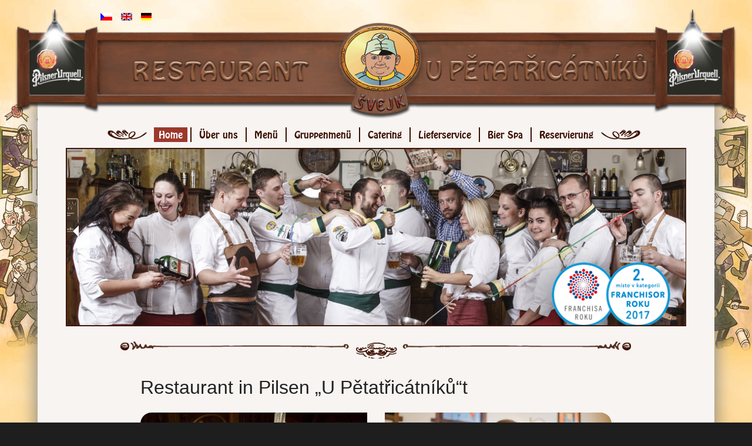

--- FILE ---
content_type: text/html; Charset=utf-8
request_url: https://www.svejkplzen.cz/de/home/
body_size: 16711
content:
<!DOCTYPE html>
<!--[if IE 9]><html class="lt-ie10" lang="en" > <![endif]-->
<html class="no-js" lang="cs" dir="ltr">

<head>
    <meta name="viewport" id="view" content="width=device-width minimum-scale=1, maximum-scale=1" />
    <meta http-equiv="Content-Type" content="text/html; charset=utf-8">
    <meta http-equiv="content-language" content="cs">
    <meta http-equiv="X-UA-Compatible" content="IE=Edge">
    <meta name='robots' content='index,follow' />  

       <!-- uws_setup -->
<script type="text/javascript" src="/uws/js/jquery/jquery-1.10.2.min.js"></script>

<title>Home | Restaurace U Pětatřicátníků Plzeň</title>

<meta name="description" content="">
<meta name="keywords" content="">
<meta name="author" content="uniweb.cz">

<meta http-equiv="expires" content="1">
<meta name="robots" content="index,all,follow">
<meta name="googlebot" content="snippet,archive">


<meta property="og:title" content="Home"/>
<meta property="og:image" content=""/>
<meta property="og:image:url" content="" />
<meta property="og:description" content=""/>
<link rel="stylesheet" type="text/css" href="/uws/v5/assets/custom/cookieBar/cookies-message.min.css">
<script type="text/javascript" src="/uws/v5/assets/custom/cookieBar/cookies-message.js"></script>

<script type="text/javascript"> 

$(document).ready(function () {

    setTimeout(function () {



    
        $.CookiesMessage({
            messageText: "Tento web používá cookies. Pokračováním v prohlížení těchto stránek bez změny nastavení cookies v prohlížeči souhlasíte s použitím informací.",
            messageBg: "#151515",
            messageColor: "#FFFFFF",
            messageLinkColor: "#F0FFAA",
            closeEnable: false,
            acceptEnable: true,
            acceptText: "Souhlasím",
            infoEnable: true,
            infoText: "Více informací",
            infoUrl: "/uws/v5/public/disclaimer/cookies/",
            cookieExpire: 180
        });
        

        }, 500); // milliseconds

});

</script>
<script async src="https://www.googletagmanager.com/gtag/js?id=UA-2668494-71"></script>
<script>
  window.dataLayer = window.dataLayer || [];
  function gtag(){dataLayer.push(arguments);}
  gtag('js', new Date());
  gtag('config', 'UA-2668494-71');
  
</script>

<script type="text/javascript" src="/uws/js/jquery/jquery-1.10.2.min.js"></script>

    <link rel="stylesheet" href="/uws_templates/default/foundation/css/foundation.min.css">
    <link rel="stylesheet" href="/uws_templates/default/foundation/css/normalize.css">
    <link rel="stylesheet" type="text/css" href="/uws_templates/default/font/kit.css">
    <link rel="stylesheet" type="text/css" href="/uws_templates/default/css/style.css">
    <link rel="stylesheet" href="/uws_modules/font-awesome/css/font-awesome.min.css">
    

     <!--[if lt IE 9]>
  <script src="//cdnjs.cloudflare.com/ajax/libs/html5shiv/3.6.2/html5shiv.js"></script>
  <script src="//s3.amazonaws.com/nwapi/nwmatcher/nwmatcher-1.2.5-min.js"></script>
  <script src="//html5base.googlecode.com/svn-history/r38/trunk/js/selectivizr-1.0.3b.js"></script>
  <script src="//cdnjs.cloudflare.com/ajax/libs/respond.js/1.1.0/respond.min.js"></script>
<![endif]-->

  <link rel="stylesheet" type="text/css" href="/uws_css/custom.css">

    
<link rel="stylesheet" type="text/css" href="/uws_css/style_home_de.css">

</head>
<body>
<div class="row">
  <div class="large-12 medium small-12 columns">     
    <div class="row">
        <div   class="large-6 medium-6 small-12 columns uws_flat">
            <ul class="left">
<li><a title="Česky" href="/home/"> <img title="Česky" src="/uws_templates/default/images/vlajky/cz.gif" alt="Česky"></a></li>
<li><a title="English" href="/en/home/"> <img title="English" src="/uws_templates/default/images/vlajky/en.gif" alt="English"></a></li>
<li><a title="Deutsch" href="/de/home/"> <img title="Deutsch" src="/uws_templates/default/images/vlajky/de.gif" alt="Deutsch"></a></li>
</ul>            
        </div>

        <div class="large-6 medium-12 small-12 columns uws_koncept">
            <!--<div class="koncent">
                <img src="/uws_templates/default/images/orig_franch.png" alt="Originální franchisingový koncept" title="Originální franchisingový koncept">
            </div>-->
        </div>
     </div>

    <div class="row">
      <div class="large-12 medium small-12 columns uws_stit martop_15">
        <a href="/de/home/"> <img title="Švejk Pilsen restaurant" alt="Švejk Pilsen restaurant" data-interchange="[/uws_images/graphics/stit_mobil.png, (default)], [/uws_images/graphics/stit.png, (large)], [/uws_images/graphics/stit.png, (medium)]"> </a>         
    </div>
    </div>

  </div>
</div>   

    <div class="row">
        <div class="large-12 medium-12 small-12 columns uws_main uws_main_de">


            <div class="row">
                <div class="large-11 medium-11 small-10 small-centered medium-centered large-centered columns uws_content">

<header>
	<div class="row">
                        <div class="large-12 medium-12 small-12 columns"></div>
                    </div>

                    <div class="row uws_box">
                        <div  class="large-12 medium-12 small-12 columns uws_menu">
                            <div  class="small-12 medium-12 large-12 columns" style="text-align:center;">
  <nav class="top-bar callout" data-topbar>
            <ul class="title-area">

                <li class="name">
                    <h2>
                        <a href="/home/" title="Home" class="barva">Home</a>
                    </h2>
                </li>
                <li class="toggle-topbar menu-icon"><a href="#"><span>Menu</span></a></li>
            </ul>
            <section class="top-bar-section" style="display:inline-block;margin:0 auto;">

              <ul class="right">
                    <li class="divider-left"></li>
                   <li class="active"><a href="/de/home/">Home</a></li><li ><a class="barva" href="/de/uber-uns/">Über uns</a><ul class="dropdown" id="submenu32"><li ><a class="barva" href="/de/uber-uns/">Über das Restaurant</a></li><li ><a class="barva" href="/de/uber-uns/reservierung/">Reservierung</a></li><li ><a class="barva" href="/de/uber-uns/unser-fleisch-unsere-sonstigen-produkt/">Unser Fleisch und unsere sonstigen Produkt</a></li><li ><a class="barva" href="/de/uber-uns/gastronomie/">Gastronomie</a></li><li ><a class="barva" href="/de/uber-uns/erfolge-referenzen/">Erfolge und Referenzen</a></li><li ><a class="barva" href="/de/uber-uns/galerie/restaurant/">Galerie</a><ul class="dropdown" id="submenu48"><li ><a class="barva" href="/de/uber-uns/galerie/restaurant/">Restaurant </a></li><li ><a class="barva" href="/de/uber-uns/galerie/gerichte/">Gerichte </a></li><li ><a class="barva" href="/de/uber-uns/galerie/catering/">Catering</a></li></ul></li></ul></li><li ><a class="barva" href="/de/menu/">Menü</a></li><li ><a class="barva" href="/de/gruppenmenu/">Gruppenmenü</a></li><li ><a class="barva" href="/de/catering/">Catering</a></li><li ><a class="barva" href="/de/lieferservice/">Lieferservice</a></li><li ><a class="barva" href="https://pivnihotel.cz/de" target="_blank">Bier Spa</a></li><li ><a class="barva" href="/de/uber-uns/reservierung/">Reservierung</a></li>
                   <li class="divider-right"></li>
                </ul>
            </section>
</nav>
</div> 

                             
                        </div>
                        
                    </div>	
		
</header>                    

                    <div class="row show-for-large-up">
                        <div class="large-11 medium-12 small-12 large-centered columns uws_banner">
                            <div class="uws_banner_content">
                                <ul data-orbit>
  
  <li>
    <img src="/uws_images/banner/123.png" alt="123.png" />
    <div class="orbit-caption">
      123.png
    </div>
  </li>
   
  <li>
    <img src="/uws_images/banner/12.png" alt="12.png" />
    <div class="orbit-caption">
      12.png
    </div>
  </li>
    
</ul>
                            </div>
                        </div>
                    </div>

                    
                    
                    <div class="row">
                        <div class="large-10 medium-11 small-12 medium-centered large-centered columns uws_sluzby_box">
                            
   

                           

                        </div>
                    </div>



                    <div class="uws_box_bottom"></div>  


                    <div class="row show-for-large-up">
                        <div class="large-2 medium-12 small-12 columns uws_pani">
                            <div class="pani"><a href="#" title=""><img src="/uws_images/graphics/pani2.png" alt="obrazek" title="" /></a></div>
                        </div>
                    </div>

                    <div class="row">
                        <div class="large-12 medium-12 small-12 columns uws_text_svejk mrg_bottom">
                            <h2 class="svejk_head"><h1>Restaurant in Pilsen &bdquo;U Pětatřic&aacute;tn&iacute;ků&ldquo;t</h1></h2>
                            <div class="row mardow_15 uws-restaurant-presentation-row uws-lang-de">
   <div class="large-6 medium-6 small-12 columns uws-restaurant-presentation">       <p class="img-zoom"><img src="/uws/tools/pic_crop.asp?file=/uws_images/design/home-predstaveni-restaurace/kuchyne.jpg&width=800&height=533" alt="TSCHECHISCHE TRADITIONELLE UND MODERNE KÜCHE" title="TSCHECHISCHE TRADITIONELLE UND MODERNE KÜCHE" /></p>   <div class="uws-restaurant-presentation-text">    <h3>TSCHECHISCHE TRADITIONELLE UND MODERNE KÜCHE</h3>        <p>Traditionelle tschechische K&uuml;che aus saisonalen und lokalen Zutaten, aber auch moderne Weltgastronomie im zeitgen&ouml;ssischen Sinne. All das k&ouml;nnen Sie in unserer <a href="/de/menu/" target="_self">Tages</a>- und <a href="/de/gruppenmenu/" target="_self">Dauerkarte</a> genie&szlig;en.</p>   </div>  </div>    <div class="large-6 medium-6 small-12 columns uws-restaurant-presentation">       <p class="img-zoom"><img src="/uws/tools/pic_crop.asp?file=/uws_images/design/home-predstaveni-restaurace/pilsner-urquell.jpg&width=800&height=533" alt="PILSNER URQUELL" title="PILSNER URQUELL" /></p>   <div class="uws-restaurant-presentation-text">    <h3>PILSNER URQUELL</h3>        <p>Wir zapfen mit Liebe Tank-Pilsbier und servieren es in erstklassigem Zustand. Das Bier wird von der besten Barkeeper des Landes serviert, den Pilsner Urquell Master Bartender-Finalisten.</p>   </div>  </div>    <div class="large-6 medium-6 small-12 columns uws-restaurant-presentation">       <p class="img-zoom"><img src="/uws/tools/pic_crop.asp?file=/uws_images/design/home-predstaveni-restaurace/maso.jpg&width=800&height=533" alt="FLEISCH VOM EIGENEN BAUERNHOF" title="FLEISCH VOM EIGENEN BAUERNHOF" /></p>   <div class="uws-restaurant-presentation-text">    <h3>FLEISCH VOM EIGENEN BAUERNHOF</h3>        <p>Das Fleisch, aus dem wir kochen, stammt haupts&auml;chlich von unserem Bauernhof &ndash; Aberdeen-Angus-Rind, gealtert, gereift, ausgezeichneter Geschmack!</p>   </div>  </div>    <div class="large-6 medium-6 small-12 columns uws-restaurant-presentation">       <p class="img-zoom"><img src="/uws/tools/pic_crop.asp?file=/uws_images/design/home-predstaveni-restaurace/unikatni-atmosfera.jpg&width=800&height=533" alt="EINE EINZIGARTIGE ATMOSPHÄRE" title="EINE EINZIGARTIGE ATMOSPHÄRE" /></p>   <div class="uws-restaurant-presentation-text">    <h3>EINE EINZIGARTIGE ATMOSPHÄRE</h3>        <p>Eine einzigartige und originelle Atmosph&auml;re. Der originale Schwejk-Innenraum unseres Restaurants bietet einschlie&szlig;lich unserer Sitzpl&auml;tze im Freien eine Kapazit&auml;t f&uuml;r bis zu 300 Personen. Wir sind stolz auf den umfangreichsten Biergarten im Zentrum von Pilsen.</p>   </div>  </div>   
</div>

                           
                            <div class="show-for-large-up">
                        <div class="uws_svejk">
                            <div class="svejk"><a href="#" title=""><img src="/uws_images/graphics/svejk2.png" alt="obrazek" title="" /></a></div>
                        </div>
                    </div>

                        </div>

                    </div>

                    

<footer class="row">
                        <div class="large-12 medium-12 small-12 columns uws_footer">

                            <div class="row">
                                <div class="large-3 medium-3 small-12 columns uws_footer_address">
                                    <h3>Adresse</h3><p>Riegrova 227/12, <br>301 00 Pilsen, Czech Republic</p><p><a href="/de/home/"><img class="img-responsive" src="/uws_images/design/loga/logo-svejk-142x157.png" alt="" width="80"></a></p>
                                </div>
                                <div class="large-3 medium-3 small-12 columns uws_footer_contacts">
                                    <h3>Kontakt</h3><p><a href="mailto:plzen@svejk.cz" target="_self">plzen@svejk.cz</a></p>
<p><a class="uws-button" style="margin-top: 0; font-size: 17px;" href="/de/uber-uns/reservierung/" target="_self">Reservierung hier</a></p>
                                </div>

                                <div class="large-3 medium-3 small-12 columns uws_footer_social">
                                    <h3>Soziale Netzwerke</h3><p>Folgen Sie uns in sozialen Netzwerken</p><ul>
<li class="social-facebook"><a href="https://www.facebook.com/upetatricatniku/" target="_blank">&nbsp;</a></li>
<li class="social-instagram"><a href="https://www.instagram.com/svejkupetatricatniku/?hl=cs" target="_blank">&nbsp;</a></li>
</ul>
                                </div>
                               
                                <div class="large-3 medium-3 small-12 columns uws_footer_about">
                                    <h3>Über das Schwejk Restaurant</h3><a href="http://www.svejk.cz/de/uber-svejk-restaurant/konzept/" target="_blank">Schwejk Restaurant - konzept</a> <br><a href="http://www.svejk.cz/de/franchising/svejk-restaurant-franchising/" target="_blank">Schwejk Restaurant - franchising</a> <br><a href="/de/catering/" target="_self">Schwejk Restaurant Pilsen</a> <br><a href="http://www.hotelnepomuk.cz/de/" target="_blank">Hotel Nepomuk</a>
                                </div>
                            </div>
                            <hr />
                            <div class="row uws_footer_2">
                                <div class="large-12 medium-12 small-12 columns uws_footer_copy">                                    
                                    <p>©&nbsp;Švejk Restaurant&nbsp;2025&nbsp;|&nbsp;<a href="/de/gdpr/" target="_blank">GDPR</a>&nbsp;|&nbsp;Restaurace "U Pětatřic&aacute;tn&iacute;ků" v Plzni</p>
                                </div>                               
                            </div>

                        </div>
                    </footer>
                    

                </div>

            </div>

        </div>
    </div>


    <script src="/uws_templates/default/foundation/js/foundation.min.js"></script>
    <script src="/uws_templates/default/foundation/js/vendor/modernizr.js"></script>
    <script src="/uws_templates/default/foundation/js/foundation/foundation.dropdown.js"></script>
    <script src="/uws_templates/default/foundation/js/foundation/foundation.topbar.js"></script>
    <script src="/uws_templates/default/foundation/js/foundation/foundation.tab.js"></script>
    <script src="/uws_templates/default/foundation/js/foundation/foundation.clearing.js"></script>
    <script src="/uws_templates/default/foundation/js/foundation/foundation.orbit.js"></script>
    <script src="/uws_templates/default/foundation/js/foundation/foundation.interchange.js"></script>

    
    

    <script type="text/javascript">
        $(document).foundation();
        $(document).ready(function () {
            $(document).foundation({
                orbit: {
                    animation: 'slide',
                    timer_speed: 900,
                    pause_on_hover: false,
                    animation_speed: 500,
                    navigation_arrows: true,
                    bullets: false,
                    variable_height: false
                }
            });
        });
    </script>

</body>

</html>


--- FILE ---
content_type: text/css
request_url: https://www.svejkplzen.cz/uws_templates/default/foundation/css/foundation.min.css
body_size: 202578
content:
meta.foundation-version {
    font-family: "/{{ VERSION }}/";
}

meta.foundation-mq-small {
    font-family: "/only screen/";
    width: 0em;
}

meta.foundation-mq-medium {
    font-family: "/only screen and (min-width:40.063em)/";
    width: 40.063em;
}

meta.foundation-mq-large {
    font-family: "/only screen and (min-width:64.063em)/";
    width: 64.063em;
}

meta.foundation-mq-xlarge {
    font-family: "/only screen and (min-width:90.063em)/";
    width: 90.063em;
}

meta.foundation-mq-xxlarge {
    font-family: "/only screen and (min-width:120.063em)/";
    width: 120.063em;
}

meta.foundation-data-attribute-namespace {
    font-family: false;
}

html, body {
    height: 100%;
}

*, *:before, *:after {
    -webkit-box-sizing: border-box;
    -moz-box-sizing: border-box;
    box-sizing: border-box;
}

html, body {
    font-size: 100%;
}

body {
    background: #fff;
    color: #222;
    padding: 0;
    margin: 0;
    font-family: "Helvetica Neue","Helvetica",Helvetica,Arial,sans-serif;
    font-weight: normal;
    font-style: normal;
    line-height: 150%;
    position: relative;
    cursor: default;
}

a:hover {
    cursor: pointer;
}

img {
    max-width: 100%;
    height: auto;
}

img {
    -ms-interpolation-mode: bicubic;
}

#map_canvas img, #map_canvas embed, #map_canvas object, .map_canvas img, .map_canvas embed, .map_canvas object {
    max-width: none !important;
}

.left {
    float: left !important;
}

.right {
    float: right !important;
}

.clearfix:before, .clearfix:after {
    content: " ";
    display: table;
}

.clearfix:after {
    clear: both;
}

.hide {
    display: none;
}

.antialiased {
    -webkit-font-smoothing: antialiased;
    -moz-osx-font-smoothing: grayscale;
}

img {
    display: inline-block;
    vertical-align: middle;
}

textarea {
    height: auto;
    min-height: 50px;
}

select {
    width: 100%;
}

.row {
    width: 100%;
    margin-left: auto;
    margin-right: auto;
    margin-top: 0;
    margin-bottom: 0;
    max-width: 62.5rem;
}

    .row:before, .row:after {
        content: " ";
        display: table;
    }

    .row:after {
        clear: both;
    }

    .row.collapse > .column, .row.collapse > .columns {
        padding-left: 0;
        padding-right: 0;
    }

    .row.collapse .row {
        margin-left: 0;
        margin-right: 0;
    }

    .row .row {
        width: auto;
        margin-left: -0.9375rem;
        margin-right: -0.9375rem;
        margin-top: 0;
        margin-bottom: 0;
        max-width: none;
    }

        .row .row:before, .row .row:after {
            content: " ";
            display: table;
        }

        .row .row:after {
            clear: both;
        }

        .row .row.collapse {
            width: auto;
            margin: 0;
            max-width: none;
        }

            .row .row.collapse:before, .row .row.collapse:after {
                content: " ";
                display: table;
            }

            .row .row.collapse:after {
                clear: both;
            }

.column, .columns {
    padding-left: 0.9375rem;
    padding-right: 0.9375rem;
    width: 100%;
    float: left;
}

[class*="column"] + [class*="column"]:last-child {
    float: right;
}

[class*="column"] + [class*="column"].end {
    float: left;
}

@media only screen {
    .small-push-0 {
        position: relative;
        left: 0%;
        right: auto;
    }

    .small-pull-0 {
        position: relative;
        right: 0%;
        left: auto;
    }

    .small-push-1 {
        position: relative;
        left: 8.33333%;
        right: auto;
    }

    .small-pull-1 {
        position: relative;
        right: 8.33333%;
        left: auto;
    }

    .small-push-2 {
        position: relative;
        left: 16.66667%;
        right: auto;
    }

    .small-pull-2 {
        position: relative;
        right: 16.66667%;
        left: auto;
    }

    .small-push-3 {
        position: relative;
        left: 25%;
        right: auto;
    }

    .small-pull-3 {
        position: relative;
        right: 25%;
        left: auto;
    }

    .small-push-4 {
        position: relative;
        left: 33.33333%;
        right: auto;
    }

    .small-pull-4 {
        position: relative;
        right: 33.33333%;
        left: auto;
    }

    .small-push-5 {
        position: relative;
        left: 41.66667%;
        right: auto;
    }

    .small-pull-5 {
        position: relative;
        right: 41.66667%;
        left: auto;
    }

    .small-push-6 {
        position: relative;
        left: 50%;
        right: auto;
    }

    .small-pull-6 {
        position: relative;
        right: 50%;
        left: auto;
    }

    .small-push-7 {
        position: relative;
        left: 58.33333%;
        right: auto;
    }

    .small-pull-7 {
        position: relative;
        right: 58.33333%;
        left: auto;
    }

    .small-push-8 {
        position: relative;
        left: 66.66667%;
        right: auto;
    }

    .small-pull-8 {
        position: relative;
        right: 66.66667%;
        left: auto;
    }

    .small-push-9 {
        position: relative;
        left: 75%;
        right: auto;
    }

    .small-pull-9 {
        position: relative;
        right: 75%;
        left: auto;
    }

    .small-push-10 {
        position: relative;
        left: 83.33333%;
        right: auto;
    }

    .small-pull-10 {
        position: relative;
        right: 83.33333%;
        left: auto;
    }

    .small-push-11 {
        position: relative;
        left: 91.66667%;
        right: auto;
    }

    .small-pull-11 {
        position: relative;
        right: 91.66667%;
        left: auto;
    }

    .column, .columns {
        position: relative;
        padding-left: 0.9375rem;
        padding-right: 0.9375rem;
        float: left;
    }

    .small-1 {
        width: 8.33333%;
    }

    .small-2 {
        width: 16.66667%;
    }

    .small-3 {
        width: 25%;
    }

    .small-4 {
        width: 33.33333%;
    }

    .small-5 {
        width: 41.66667%;
    }

    .small-6 {
        width: 50%;
    }

    .small-7 {
        width: 58.33333%;
    }

    .small-8 {
        width: 66.66667%;
    }

    .small-9 {
        width: 75%;
    }

    .small-10 {
        width: 83.33333%;
    }

    .small-11 {
        width: 91.66667%;
    }

    .small-12 {
        width: 100%;
    }

    .small-offset-0 {
        margin-left: 0% !important;
    }

    .small-offset-1 {
        margin-left: 8.33333% !important;
    }

    .small-offset-2 {
        margin-left: 16.66667% !important;
    }

    .small-offset-3 {
        margin-left: 25% !important;
    }

    .small-offset-4 {
        margin-left: 33.33333% !important;
    }

    .small-offset-5 {
        margin-left: 41.66667% !important;
    }

    .small-offset-6 {
        margin-left: 50% !important;
    }

    .small-offset-7 {
        margin-left: 58.33333% !important;
    }

    .small-offset-8 {
        margin-left: 66.66667% !important;
    }

    .small-offset-9 {
        margin-left: 75% !important;
    }

    .small-offset-10 {
        margin-left: 83.33333% !important;
    }

    .small-offset-11 {
        margin-left: 91.66667% !important;
    }

    .small-reset-order {
        margin-left: 0;
        margin-right: 0;
        left: auto;
        right: auto;
        float: left;
    }

    .column.small-centered, .columns.small-centered {
        margin-left: auto;
        margin-right: auto;
        float: none;
    }

    .column.small-uncentered, .columns.small-uncentered {
        margin-left: 0;
        margin-right: 0;
        float: left;
    }

    .column.small-centered:last-child, .columns.small-centered:last-child {
        float: none;
    }

    .column.small-uncentered:last-child, .columns.small-uncentered:last-child {
        float: left;
    }

    .column.small-uncentered.opposite, .columns.small-uncentered.opposite {
        float: right;
    }
}

@media only screen and (min-width: 40.063em) {
    .medium-push-0 {
        position: relative;
        left: 0%;
        right: auto;
    }

    .medium-pull-0 {
        position: relative;
        right: 0%;
        left: auto;
    }

    .medium-push-1 {
        position: relative;
        left: 8.33333%;
        right: auto;
    }

    .medium-pull-1 {
        position: relative;
        right: 8.33333%;
        left: auto;
    }

    .medium-push-2 {
        position: relative;
        left: 16.66667%;
        right: auto;
    }

    .medium-pull-2 {
        position: relative;
        right: 16.66667%;
        left: auto;
    }

    .medium-push-3 {
        position: relative;
        left: 25%;
        right: auto;
    }

    .medium-pull-3 {
        position: relative;
        right: 25%;
        left: auto;
    }

    .medium-push-4 {
        position: relative;
        left: 33.33333%;
        right: auto;
    }

    .medium-pull-4 {
        position: relative;
        right: 33.33333%;
        left: auto;
    }

    .medium-push-5 {
        position: relative;
        left: 41.66667%;
        right: auto;
    }

    .medium-pull-5 {
        position: relative;
        right: 41.66667%;
        left: auto;
    }

    .medium-push-6 {
        position: relative;
        left: 50%;
        right: auto;
    }

    .medium-pull-6 {
        position: relative;
        right: 50%;
        left: auto;
    }

    .medium-push-7 {
        position: relative;
        left: 58.33333%;
        right: auto;
    }

    .medium-pull-7 {
        position: relative;
        right: 58.33333%;
        left: auto;
    }

    .medium-push-8 {
        position: relative;
        left: 66.66667%;
        right: auto;
    }

    .medium-pull-8 {
        position: relative;
        right: 66.66667%;
        left: auto;
    }

    .medium-push-9 {
        position: relative;
        left: 75%;
        right: auto;
    }

    .medium-pull-9 {
        position: relative;
        right: 75%;
        left: auto;
    }

    .medium-push-10 {
        position: relative;
        left: 83.33333%;
        right: auto;
    }

    .medium-pull-10 {
        position: relative;
        right: 83.33333%;
        left: auto;
    }

    .medium-push-11 {
        position: relative;
        left: 91.66667%;
        right: auto;
    }

    .medium-pull-11 {
        position: relative;
        right: 91.66667%;
        left: auto;
    }

    .column, .columns {
        position: relative;
        padding-left: 0.9375rem;
        padding-right: 0.9375rem;
        float: left;
    }

    .medium-1 {
        width: 8.33333%;
    }

    .medium-2 {
        width: 16.66667%;
    }

    .medium-3 {
        width: 25%;
    }

    .medium-4 {
        width: 33.33333%;
    }

    .medium-5 {
        width: 41.66667%;
    }

    .medium-6 {
        width: 50%;
    }

    .medium-7 {
        width: 58.33333%;
    }

    .medium-8 {
        width: 66.66667%;
    }

    .medium-9 {
        width: 75%;
    }

    .medium-10 {
        width: 83.33333%;
    }

    .medium-11 {
        width: 91.66667%;
    }

    .medium-12 {
        width: 100%;
    }

    .medium-offset-0 {
        margin-left: 0% !important;
    }

    .medium-offset-1 {
        margin-left: 8.33333% !important;
    }

    .medium-offset-2 {
        margin-left: 16.66667% !important;
    }

    .medium-offset-3 {
        margin-left: 25% !important;
    }

    .medium-offset-4 {
        margin-left: 33.33333% !important;
    }

    .medium-offset-5 {
        margin-left: 41.66667% !important;
    }

    .medium-offset-6 {
        margin-left: 50% !important;
    }

    .medium-offset-7 {
        margin-left: 58.33333% !important;
    }

    .medium-offset-8 {
        margin-left: 66.66667% !important;
    }

    .medium-offset-9 {
        margin-left: 75% !important;
    }

    .medium-offset-10 {
        margin-left: 83.33333% !important;
    }

    .medium-offset-11 {
        margin-left: 91.66667% !important;
    }

    .medium-reset-order {
        margin-left: 0;
        margin-right: 0;
        left: auto;
        right: auto;
        float: left;
    }

    .column.medium-centered, .columns.medium-centered {
        margin-left: auto;
        margin-right: auto;
        float: none;
    }

    .column.medium-uncentered, .columns.medium-uncentered {
        margin-left: 0;
        margin-right: 0;
        float: left;
    }

    .column.medium-centered:last-child, .columns.medium-centered:last-child {
        float: none;
    }

    .column.medium-uncentered:last-child, .columns.medium-uncentered:last-child {
        float: left;
    }

    .column.medium-uncentered.opposite, .columns.medium-uncentered.opposite {
        float: right;
    }

    .push-0 {
        position: relative;
        left: 0%;
        right: auto;
    }

    .pull-0 {
        position: relative;
        right: 0%;
        left: auto;
    }

    .push-1 {
        position: relative;
        left: 8.33333%;
        right: auto;
    }

    .pull-1 {
        position: relative;
        right: 8.33333%;
        left: auto;
    }

    .push-2 {
        position: relative;
        left: 16.66667%;
        right: auto;
    }

    .pull-2 {
        position: relative;
        right: 16.66667%;
        left: auto;
    }

    .push-3 {
        position: relative;
        left: 25%;
        right: auto;
    }

    .pull-3 {
        position: relative;
        right: 25%;
        left: auto;
    }

    .push-4 {
        position: relative;
        left: 33.33333%;
        right: auto;
    }

    .pull-4 {
        position: relative;
        right: 33.33333%;
        left: auto;
    }

    .push-5 {
        position: relative;
        left: 41.66667%;
        right: auto;
    }

    .pull-5 {
        position: relative;
        right: 41.66667%;
        left: auto;
    }

    .push-6 {
        position: relative;
        left: 50%;
        right: auto;
    }

    .pull-6 {
        position: relative;
        right: 50%;
        left: auto;
    }

    .push-7 {
        position: relative;
        left: 58.33333%;
        right: auto;
    }

    .pull-7 {
        position: relative;
        right: 58.33333%;
        left: auto;
    }

    .push-8 {
        position: relative;
        left: 66.66667%;
        right: auto;
    }

    .pull-8 {
        position: relative;
        right: 66.66667%;
        left: auto;
    }

    .push-9 {
        position: relative;
        left: 75%;
        right: auto;
    }

    .pull-9 {
        position: relative;
        right: 75%;
        left: auto;
    }

    .push-10 {
        position: relative;
        left: 83.33333%;
        right: auto;
    }

    .pull-10 {
        position: relative;
        right: 83.33333%;
        left: auto;
    }

    .push-11 {
        position: relative;
        left: 91.66667%;
        right: auto;
    }

    .pull-11 {
        position: relative;
        right: 91.66667%;
        left: auto;
    }
}

@media only screen and (min-width: 64.063em) {
    .large-push-0 {
        position: relative;
        left: 0%;
        right: auto;
    }

    .large-pull-0 {
        position: relative;
        right: 0%;
        left: auto;
    }

    .large-push-1 {
        position: relative;
        left: 8.33333%;
        right: auto;
    }

    .large-pull-1 {
        position: relative;
        right: 8.33333%;
        left: auto;
    }

    .large-push-2 {
        position: relative;
        left: 16.66667%;
        right: auto;
    }

    .large-pull-2 {
        position: relative;
        right: 16.66667%;
        left: auto;
    }

    .large-push-3 {
        position: relative;
        left: 25%;
        right: auto;
    }

    .large-pull-3 {
        position: relative;
        right: 25%;
        left: auto;
    }

    .large-push-4 {
        position: relative;
        left: 33.33333%;
        right: auto;
    }

    .large-pull-4 {
        position: relative;
        right: 33.33333%;
        left: auto;
    }

    .large-push-5 {
        position: relative;
        left: 41.66667%;
        right: auto;
    }

    .large-pull-5 {
        position: relative;
        right: 41.66667%;
        left: auto;
    }

    .large-push-6 {
        position: relative;
        left: 50%;
        right: auto;
    }

    .large-pull-6 {
        position: relative;
        right: 50%;
        left: auto;
    }

    .large-push-7 {
        position: relative;
        left: 58.33333%;
        right: auto;
    }

    .large-pull-7 {
        position: relative;
        right: 58.33333%;
        left: auto;
    }

    .large-push-8 {
        position: relative;
        left: 66.66667%;
        right: auto;
    }

    .large-pull-8 {
        position: relative;
        right: 66.66667%;
        left: auto;
    }

    .large-push-9 {
        position: relative;
        left: 75%;
        right: auto;
    }

    .large-pull-9 {
        position: relative;
        right: 75%;
        left: auto;
    }

    .large-push-10 {
        position: relative;
        left: 83.33333%;
        right: auto;
    }

    .large-pull-10 {
        position: relative;
        right: 83.33333%;
        left: auto;
    }

    .large-push-11 {
        position: relative;
        left: 91.66667%;
        right: auto;
    }

    .large-pull-11 {
        position: relative;
        right: 91.66667%;
        left: auto;
    }

    .column, .columns {
        position: relative;
        padding-left: 0.9375rem;
        padding-right: 0.9375rem;
        float: left;
    }

    .large-1 {
        width: 8.33333%;
    }

    .large-2 {
        width: 16.66667%;
    }

    .large-3 {
        width: 25%;
    }

    .large-4 {
        width: 33.33333%;
    }

    .large-5 {
        width: 41.66667%;
    }

    .large-6 {
        width: 50%;
    }

    .large-7 {
        width: 58.33333%;
    }

    .large-8 {
        width: 66.66667%;
    }

    .large-9 {
        width: 75%;
    }

    .large-10 {
        width: 83.33333%;
    }

    .large-11 {
        width: 91.66667%;
    }

    .large-12 {
        width: 100%;
    }

    .large-offset-0 {
        margin-left: 0% !important;
    }

    .large-offset-1 {
        margin-left: 8.33333% !important;
    }

    .large-offset-2 {
        margin-left: 16.66667% !important;
    }

    .large-offset-3 {
        margin-left: 25% !important;
    }

    .large-offset-4 {
        margin-left: 33.33333% !important;
    }

    .large-offset-5 {
        margin-left: 41.66667% !important;
    }

    .large-offset-6 {
        margin-left: 50% !important;
    }

    .large-offset-7 {
        margin-left: 58.33333% !important;
    }

    .large-offset-8 {
        margin-left: 66.66667% !important;
    }

    .large-offset-9 {
        margin-left: 75% !important;
    }

    .large-offset-10 {
        margin-left: 83.33333% !important;
    }

    .large-offset-11 {
        margin-left: 91.66667% !important;
    }

    .large-reset-order {
        margin-left: 0;
        margin-right: 0;
        left: auto;
        right: auto;
        float: left;
    }

    .column.large-centered, .columns.large-centered {
        margin-left: auto;
        margin-right: auto;
        float: none;
    }

    .column.large-uncentered, .columns.large-uncentered {
        margin-left: 0;
        margin-right: 0;
        float: left;
    }

    .column.large-centered:last-child, .columns.large-centered:last-child {
        float: none;
    }

    .column.large-uncentered:last-child, .columns.large-uncentered:last-child {
        float: left;
    }

    .column.large-uncentered.opposite, .columns.large-uncentered.opposite {
        float: right;
    }

    .push-0 {
        position: relative;
        left: 0%;
        right: auto;
    }

    .pull-0 {
        position: relative;
        right: 0%;
        left: auto;
    }

    .push-1 {
        position: relative;
        left: 8.33333%;
        right: auto;
    }

    .pull-1 {
        position: relative;
        right: 8.33333%;
        left: auto;
    }

    .push-2 {
        position: relative;
        left: 16.66667%;
        right: auto;
    }

    .pull-2 {
        position: relative;
        right: 16.66667%;
        left: auto;
    }

    .push-3 {
        position: relative;
        left: 25%;
        right: auto;
    }

    .pull-3 {
        position: relative;
        right: 25%;
        left: auto;
    }

    .push-4 {
        position: relative;
        left: 33.33333%;
        right: auto;
    }

    .pull-4 {
        position: relative;
        right: 33.33333%;
        left: auto;
    }

    .push-5 {
        position: relative;
        left: 41.66667%;
        right: auto;
    }

    .pull-5 {
        position: relative;
        right: 41.66667%;
        left: auto;
    }

    .push-6 {
        position: relative;
        left: 50%;
        right: auto;
    }

    .pull-6 {
        position: relative;
        right: 50%;
        left: auto;
    }

    .push-7 {
        position: relative;
        left: 58.33333%;
        right: auto;
    }

    .pull-7 {
        position: relative;
        right: 58.33333%;
        left: auto;
    }

    .push-8 {
        position: relative;
        left: 66.66667%;
        right: auto;
    }

    .pull-8 {
        position: relative;
        right: 66.66667%;
        left: auto;
    }

    .push-9 {
        position: relative;
        left: 75%;
        right: auto;
    }

    .pull-9 {
        position: relative;
        right: 75%;
        left: auto;
    }

    .push-10 {
        position: relative;
        left: 83.33333%;
        right: auto;
    }

    .pull-10 {
        position: relative;
        right: 83.33333%;
        left: auto;
    }

    .push-11 {
        position: relative;
        left: 91.66667%;
        right: auto;
    }

    .pull-11 {
        position: relative;
        right: 91.66667%;
        left: auto;
    }
}

button, .button {
    border-style: solid;
    border-width: 0px;
    cursor: pointer;
    font-family: "Helvetica Neue","Helvetica",Helvetica,Arial,sans-serif;
    font-weight: normal;
    line-height: normal;
    margin: 0 0 1.25rem;
    position: relative;
    text-decoration: none;
    text-align: center;
    -webkit-appearance: none;
    -webkit-border-radius: 0;
    display: inline-block;
    padding-top: 1rem;
    padding-right: 2rem;
    padding-bottom: 1.0625rem;
    padding-left: 2rem;
    font-size: 1rem;
    background-color: #008cba;
    border-color: #007095;
    color: #fff;
    transition: background-color 300ms ease-out;
}

    button:hover, button:focus, .button:hover, .button:focus {
        background-color: #007095;
    }

    button:hover, button:focus, .button:hover, .button:focus {
        color: #fff;
    }

    button.secondary, .button.secondary {
        background-color: #e7e7e7;
        border-color: #b9b9b9;
        color: #333;
    }

        button.secondary:hover, button.secondary:focus, .button.secondary:hover, .button.secondary:focus {
            background-color: #b9b9b9;
        }

        button.secondary:hover, button.secondary:focus, .button.secondary:hover, .button.secondary:focus {
            color: #333;
        }

    button.success, .button.success {
        background-color: #43ac6a;
        border-color: #368a55;
        color: #fff;
    }

        button.success:hover, button.success:focus, .button.success:hover, .button.success:focus {
            background-color: #368a55;
        }

        button.success:hover, button.success:focus, .button.success:hover, .button.success:focus {
            color: #fff;
        }

    button.alert, .button.alert {
        background-color: #f04124;
        border-color: #cf2a0e;
        color: #fff;
    }

        button.alert:hover, button.alert:focus, .button.alert:hover, .button.alert:focus {
            background-color: #cf2a0e;
        }

        button.alert:hover, button.alert:focus, .button.alert:hover, .button.alert:focus {
            color: #fff;
        }

    button.large, .button.large {
        padding-top: 1.125rem;
        padding-right: 2.25rem;
        padding-bottom: 1.1875rem;
        padding-left: 2.25rem;
        font-size: 1.25rem;
    }

    button.small, .button.small {
        padding-top: 0.875rem;
        padding-right: 1.75rem;
        padding-bottom: 0.9375rem;
        padding-left: 1.75rem;
        font-size: 0.8125rem;
    }

    button.tiny, .button.tiny {
        padding-top: 0.625rem;
        padding-right: 1.25rem;
        padding-bottom: 0.6875rem;
        padding-left: 1.25rem;
        font-size: 0.6875rem;
    }

    button.expand, .button.expand {
        padding-right: 0;
        padding-left: 0;
        width: 100%;
    }

    button.left-align, .button.left-align {
        text-align: left;
        text-indent: 0.75rem;
    }

    button.right-align, .button.right-align {
        text-align: right;
        padding-right: 0.75rem;
    }

    button.radius, .button.radius {
        border-radius: 3px;
    }

    button.round, .button.round {
        border-radius: 1000px;
    }

    button.disabled, button[disabled], .button.disabled, .button[disabled] {
        background-color: #008cba;
        border-color: #007095;
        color: #fff;
        cursor: default;
        opacity: 0.7;
        box-shadow: none;
    }

        button.disabled:hover, button.disabled:focus, button[disabled]:hover, button[disabled]:focus, .button.disabled:hover, .button.disabled:focus, .button[disabled]:hover, .button[disabled]:focus {
            background-color: #007095;
        }

        button.disabled:hover, button.disabled:focus, button[disabled]:hover, button[disabled]:focus, .button.disabled:hover, .button.disabled:focus, .button[disabled]:hover, .button[disabled]:focus {
            color: #fff;
        }

        button.disabled:hover, button.disabled:focus, button[disabled]:hover, button[disabled]:focus, .button.disabled:hover, .button.disabled:focus, .button[disabled]:hover, .button[disabled]:focus {
            background-color: #008cba;
        }

        button.disabled.secondary, button[disabled].secondary, .button.disabled.secondary, .button[disabled].secondary {
            background-color: #e7e7e7;
            border-color: #b9b9b9;
            color: #333;
            cursor: default;
            opacity: 0.7;
            box-shadow: none;
        }

            button.disabled.secondary:hover, button.disabled.secondary:focus, button[disabled].secondary:hover, button[disabled].secondary:focus, .button.disabled.secondary:hover, .button.disabled.secondary:focus, .button[disabled].secondary:hover, .button[disabled].secondary:focus {
                background-color: #b9b9b9;
            }

            button.disabled.secondary:hover, button.disabled.secondary:focus, button[disabled].secondary:hover, button[disabled].secondary:focus, .button.disabled.secondary:hover, .button.disabled.secondary:focus, .button[disabled].secondary:hover, .button[disabled].secondary:focus {
                color: #333;
            }

            button.disabled.secondary:hover, button.disabled.secondary:focus, button[disabled].secondary:hover, button[disabled].secondary:focus, .button.disabled.secondary:hover, .button.disabled.secondary:focus, .button[disabled].secondary:hover, .button[disabled].secondary:focus {
                background-color: #e7e7e7;
            }

        button.disabled.success, button[disabled].success, .button.disabled.success, .button[disabled].success {
            background-color: #43ac6a;
            border-color: #368a55;
            color: #fff;
            cursor: default;
            opacity: 0.7;
            box-shadow: none;
        }

            button.disabled.success:hover, button.disabled.success:focus, button[disabled].success:hover, button[disabled].success:focus, .button.disabled.success:hover, .button.disabled.success:focus, .button[disabled].success:hover, .button[disabled].success:focus {
                background-color: #368a55;
            }

            button.disabled.success:hover, button.disabled.success:focus, button[disabled].success:hover, button[disabled].success:focus, .button.disabled.success:hover, .button.disabled.success:focus, .button[disabled].success:hover, .button[disabled].success:focus {
                color: #fff;
            }

            button.disabled.success:hover, button.disabled.success:focus, button[disabled].success:hover, button[disabled].success:focus, .button.disabled.success:hover, .button.disabled.success:focus, .button[disabled].success:hover, .button[disabled].success:focus {
                background-color: #43ac6a;
            }

        button.disabled.alert, button[disabled].alert, .button.disabled.alert, .button[disabled].alert {
            background-color: #f04124;
            border-color: #cf2a0e;
            color: #fff;
            cursor: default;
            opacity: 0.7;
            box-shadow: none;
        }

            button.disabled.alert:hover, button.disabled.alert:focus, button[disabled].alert:hover, button[disabled].alert:focus, .button.disabled.alert:hover, .button.disabled.alert:focus, .button[disabled].alert:hover, .button[disabled].alert:focus {
                background-color: #cf2a0e;
            }

            button.disabled.alert:hover, button.disabled.alert:focus, button[disabled].alert:hover, button[disabled].alert:focus, .button.disabled.alert:hover, .button.disabled.alert:focus, .button[disabled].alert:hover, .button[disabled].alert:focus {
                color: #fff;
            }

            button.disabled.alert:hover, button.disabled.alert:focus, button[disabled].alert:hover, button[disabled].alert:focus, .button.disabled.alert:hover, .button.disabled.alert:focus, .button[disabled].alert:hover, .button[disabled].alert:focus {
                background-color: #f04124;
            }

    button::-moz-focus-inner {
        border: 0;
        padding: 0;
    }

@media only screen and (min-width: 40.063em) {
    button, .button {
        display: inline-block;
    }
}

meta.foundation-mq-topbar {
    font-family: "/only screen and (min-width:40.063em)/";
    width: 40.063em;
}

.contain-to-grid {
    width: 100%;
    background: #333;
}

    .contain-to-grid .top-bar {
        margin-bottom: 0;
    }

.fixed {
    width: 100%;
    left: 0;
    position: fixed;
    top: 0;
    z-index: 99;
}

    .fixed.expanded:not(.top-bar) {
        overflow-y: auto;
        height: auto;
        width: 100%;
        max-height: 100%;
    }

        .fixed.expanded:not(.top-bar) .title-area {
            position: fixed;
            width: 100%;
            z-index: 99;
        }

        .fixed.expanded:not(.top-bar) .top-bar-section {
            z-index: 98;
            margin-top: 45px;
        }

.top-bar {
    overflow: hidden;
    height: 45px;
    line-height: 45px;
    position: relative;
    background: #333;
    margin-bottom: 0;
}

    .top-bar ul {
        margin-bottom: 0;
        list-style: none;
    }

    .top-bar .row {
        max-width: none;
    }

    .top-bar form, .top-bar input {
        margin-bottom: 0;
    }

    .top-bar input {
        height: 1.8rem;
        padding-top: .35rem;
        padding-bottom: .35rem;
        font-size: 0.75rem;
    }

    .top-bar .button, .top-bar button {
        padding-top: .45rem;
        padding-bottom: .35rem;
        margin-bottom: 0;
        font-size: 0.75rem;
    }

    .top-bar .title-area {
        position: relative;
        margin: 0;
    }

    .top-bar .name {
        height: 45px;
        margin: 0;
        font-size: 16px;
    }

        .top-bar .name h1 {
            line-height: 45px;
            font-size: 1.0625rem;
            margin: 0;
        }

            .top-bar .name h1 a {
                font-weight: normal;
                color: #fff;
                width: 75%;
                display: block;
                padding: 0 15px;
            }

    .top-bar .toggle-topbar {
        position: absolute;
        right: 0;
        top: 0;
    }

        .top-bar .toggle-topbar a {
            color: #fff;
            text-transform: uppercase;
            font-size: 0.8125rem;
            font-weight: bold;
            position: relative;
            display: block;
            padding: 0 15px;
            height: 45px;
            line-height: 45px;
        }

        .top-bar .toggle-topbar.menu-icon {
            top: 50%;
            margin-top: -16px;
        }

            .top-bar .toggle-topbar.menu-icon a {
                height: 34px;
                line-height: 33px;
                padding: 0 40px 0 15px;
                color: #fff;
                position: relative;
            }

                .top-bar .toggle-topbar.menu-icon a span::after {
                    content: "";
                    position: absolute;
                    display: block;
                    height: 0;
                    top: 50%;
                    margin-top: -8px;
                    right: 15px;
                    box-shadow: 0 0px 0 1px #fff,0 7px 0 1px #fff,0 14px 0 1px #fff;
                    width: 16px;
                }

                .top-bar .toggle-topbar.menu-icon a span:hover:after {
                    box-shadow: 0 0px 0 1px #fff,0 7px 0 1px #fff,0 14px 0 1px #fff;
                }

    .top-bar.expanded {
        height: auto;
        background: transparent;
    }

        .top-bar.expanded .title-area {
            background: #333;
        }

        .top-bar.expanded .toggle-topbar a {
            color: #888;
        }

            .top-bar.expanded .toggle-topbar a::after {
                box-shadow: 0 10px 0 1px #888,0 16px 0 1px #888,0 22px 0 1px #888;
            }

.top-bar-section {
    left: 0;
    position: relative;
    width: auto;
    transition: left 300ms ease-out;
}

    .top-bar-section ul {
        padding: 0;
        width: 100%;
        height: auto;
        display: block;
        font-size: 16px;
        margin: 0;
    }

    .top-bar-section .divider, .top-bar-section [role="separator"] {
        border-top: solid 1px #1a1a1a;
        clear: both;
        height: 1px;
        width: 100%;
    }

    .top-bar-section ul li {
        background: #333;
    }

        .top-bar-section ul li > a {
            display: block;
            width: 100%;
            color: #fff;
            padding: 12px 0 12px 0;
            padding-left: 15px;
            font-family: "Helvetica Neue","Helvetica",Helvetica,Arial,sans-serif;
            font-size: 0.8125rem;
            font-weight: normal;
            text-transform: none;
        }

            .top-bar-section ul li > a.button {
                font-size: 0.8125rem;
                padding-right: 15px;
                padding-left: 15px;
                background-color: #008cba;
                border-color: #007095;
                color: #fff;
            }

                .top-bar-section ul li > a.button:hover, .top-bar-section ul li > a.button:focus {
                    background-color: #007095;
                }

                .top-bar-section ul li > a.button:hover, .top-bar-section ul li > a.button:focus {
                    color: #fff;
                }

                .top-bar-section ul li > a.button.secondary {
                    background-color: #e7e7e7;
                    border-color: #b9b9b9;
                    color: #333;
                }

                    .top-bar-section ul li > a.button.secondary:hover, .top-bar-section ul li > a.button.secondary:focus {
                        background-color: #b9b9b9;
                    }

                    .top-bar-section ul li > a.button.secondary:hover, .top-bar-section ul li > a.button.secondary:focus {
                        color: #333;
                    }

                .top-bar-section ul li > a.button.success {
                    background-color: #43ac6a;
                    border-color: #368a55;
                    color: #fff;
                }

                    .top-bar-section ul li > a.button.success:hover, .top-bar-section ul li > a.button.success:focus {
                        background-color: #368a55;
                    }

                    .top-bar-section ul li > a.button.success:hover, .top-bar-section ul li > a.button.success:focus {
                        color: #fff;
                    }

                .top-bar-section ul li > a.button.alert {
                    background-color: #f04124;
                    border-color: #cf2a0e;
                    color: #fff;
                }

                    .top-bar-section ul li > a.button.alert:hover, .top-bar-section ul li > a.button.alert:focus {
                        background-color: #cf2a0e;
                    }

                    .top-bar-section ul li > a.button.alert:hover, .top-bar-section ul li > a.button.alert:focus {
                        color: #fff;
                    }

        .top-bar-section ul li > button {
            font-size: 0.8125rem;
            padding-right: 15px;
            padding-left: 15px;
            background-color: #008cba;
            border-color: #007095;
            color: #fff;
        }

            .top-bar-section ul li > button:hover, .top-bar-section ul li > button:focus {
                background-color: #007095;
            }

            .top-bar-section ul li > button:hover, .top-bar-section ul li > button:focus {
                color: #fff;
            }

            .top-bar-section ul li > button.secondary {
                background-color: #e7e7e7;
                border-color: #b9b9b9;
                color: #333;
            }

                .top-bar-section ul li > button.secondary:hover, .top-bar-section ul li > button.secondary:focus {
                    background-color: #b9b9b9;
                }

                .top-bar-section ul li > button.secondary:hover, .top-bar-section ul li > button.secondary:focus {
                    color: #333;
                }

            .top-bar-section ul li > button.success {
                background-color: #43ac6a;
                border-color: #368a55;
                color: #fff;
            }

                .top-bar-section ul li > button.success:hover, .top-bar-section ul li > button.success:focus {
                    background-color: #368a55;
                }

                .top-bar-section ul li > button.success:hover, .top-bar-section ul li > button.success:focus {
                    color: #fff;
                }

            .top-bar-section ul li > button.alert {
                background-color: #f04124;
                border-color: #cf2a0e;
                color: #fff;
            }

                .top-bar-section ul li > button.alert:hover, .top-bar-section ul li > button.alert:focus {
                    background-color: #cf2a0e;
                }

                .top-bar-section ul li > button.alert:hover, .top-bar-section ul li > button.alert:focus {
                    color: #fff;
                }

        .top-bar-section ul li:hover:not(.has-form) > a {
            background-color: #555;
            background: #272727;
            color: #fff;
        }

        .top-bar-section ul li.active > a {
            background: #008cba;
            color: #fff;
        }

            .top-bar-section ul li.active > a:hover {
                background: #0078a0;
                color: #fff;
            }

    .top-bar-section .has-form {
        padding: 15px;
    }

    .top-bar-section .has-dropdown {
        position: relative;
    }

        .top-bar-section .has-dropdown > a:after {
            content: "";
            display: block;
            width: 0;
            height: 0;
            border: inset 5px;
            border-color: transparent transparent transparent rgba(255,255,255,0.4);
            border-left-style: solid;
            margin-right: 15px;
            margin-top: -4.5px;
            position: absolute;
            top: 50%;
            right: 0;
        }

        .top-bar-section .has-dropdown.moved {
            position: static;
        }

            .top-bar-section .has-dropdown.moved > .dropdown {
                display: block;
                position: static !important;
                height: auto;
                width: auto;
                overflow: visible;
                clip: auto;
                position: absolute !important;
                width: 100%;
            }

            .top-bar-section .has-dropdown.moved > a:after {
                display: none;
            }

    .top-bar-section .dropdown {
        padding: 0;
        position: absolute;
        left: 100%;
        top: 0;
        z-index: 99;
        display: block;
        position: absolute !important;
        height: 1px;
        width: 1px;
        overflow: hidden;
        clip: rect(1px, 1px, 1px, 1px);
    }

        .top-bar-section .dropdown li {
            width: 100%;
            height: auto;
        }

            .top-bar-section .dropdown li a {
                font-weight: normal;
                padding: 8px 15px;
            }

                .top-bar-section .dropdown li a.parent-link {
                    font-weight: normal;
                }

            .top-bar-section .dropdown li.title h5, .top-bar-section .dropdown li.parent-link {
                margin-bottom: 0;
                margin-top: 0;
            }

                .top-bar-section .dropdown li.title h5 a, .top-bar-section .dropdown li.parent-link a {
                    color: #fff;
                    line-height: 22.5px;
                    display: block;
                }

                    .top-bar-section .dropdown li.title h5 a:hover, .top-bar-section .dropdown li.parent-link a:hover {
                        background: none;
                    }

            .top-bar-section .dropdown li.has-form {
                padding: 8px 15px;
            }

            .top-bar-section .dropdown li .button, .top-bar-section .dropdown li button {
                top: auto;
            }

        .top-bar-section .dropdown label {
            padding: 8px 15px 2px;
            margin-bottom: 0;
            text-transform: uppercase;
            color: #777;
            font-weight: bold;
            font-size: 0.625rem;
        }

.js-generated {
    display: block;
}

@media only screen and (min-width: 40.063em) {
    .top-bar {
        background: #333;
        overflow: visible;
    }

        .top-bar:before, .top-bar:after {
            content: " ";
            display: table;
        }

        .top-bar:after {
            clear: both;
        }

        .top-bar .toggle-topbar {
            display: none;
        }

        .top-bar .title-area {
            float: left;
        }

        .top-bar .name h1 a {
            width: auto;
        }

        .top-bar input, .top-bar .button, .top-bar button {
            font-size: 0.875rem;
            position: relative;
            top: 7px;
        }

        .top-bar.expanded {
            background: #333;
        }

    .contain-to-grid .top-bar {
        max-width: 62.5rem;
        margin: 0 auto;
        margin-bottom: 0;
    }

    .top-bar-section {
        transition: none 0 0;
        left: 0 !important;
    }

        .top-bar-section ul {
            width: auto;
            height: auto !important;
            display: inline;
        }

            .top-bar-section ul li {
                float: left;
            }

                .top-bar-section ul li .js-generated {
                    display: none;
                }

        .top-bar-section li.hover > a:not(.button) {
            background-color: #555;
            background: #272727;
            color: #fff;
        }

        .top-bar-section li:not(.has-form) a:not(.button) {
            padding: 0 15px;
            line-height: 45px;
            background: #333;
        }

            .top-bar-section li:not(.has-form) a:not(.button):hover {
                background-color: #555;
                background: #272727;
            }

        .top-bar-section li.active:not(.has-form) a:not(.button) {
            padding: 0 15px;
            line-height: 45px;
            color: #fff;
            background: #008cba;
        }

            .top-bar-section li.active:not(.has-form) a:not(.button):hover {
                background: #0078a0;
                color: #fff;
            }

        .top-bar-section .has-dropdown > a {
            padding-right: 35px !important;
        }

            .top-bar-section .has-dropdown > a:after {
                content: "";
                display: block;
                width: 0;
                height: 0;
                border: inset 5px;
                border-color: rgba(255,255,255,0.4) transparent transparent transparent;
                border-top-style: solid;
                margin-top: -2.5px;
                top: 22.5px;
            }

        .top-bar-section .has-dropdown.moved {
            position: relative;
        }

            .top-bar-section .has-dropdown.moved > .dropdown {
                display: block;
                position: absolute !important;
                height: 1px;
                width: 1px;
                overflow: hidden;
                clip: rect(1px, 1px, 1px, 1px);
            }

        .top-bar-section .has-dropdown.hover > .dropdown, .top-bar-section .has-dropdown.not-click:hover > .dropdown {
            display: block;
            position: static !important;
            height: auto;
            width: auto;
            overflow: visible;
            clip: auto;
            position: absolute !important;
        }

        .top-bar-section .has-dropdown .dropdown li.has-dropdown > a:after {
            border: none;
            content: "\00bb";
            top: 1rem;
            margin-top: -1px;
            right: 5px;
            line-height: 1.2;
        }

        .top-bar-section .dropdown {
            left: 0;
            top: auto;
            background: transparent;
            min-width: 100%;
        }

            .top-bar-section .dropdown li a {
                color: #fff;
                line-height: 45px;
                white-space: nowrap;
                padding: 12px 15px;
                background: #333;
            }

            .top-bar-section .dropdown li:not(.has-form):not(.active) > a:not(.button) {
                color: #fff;
                background: #333;
            }

            .top-bar-section .dropdown li:not(.has-form):not(.active):hover > a:not(.button) {
                color: #fff;
                background-color: #555;
                background: #272727;
            }

            .top-bar-section .dropdown li label {
                white-space: nowrap;
                background: #333;
            }

            .top-bar-section .dropdown li .dropdown {
                left: 100%;
                top: 0;
            }

        .top-bar-section > ul > .divider, .top-bar-section > ul > [role="separator"] {
            border-bottom: none;
            border-top: none;
            border-right: solid 1px #4e4e4e;
            clear: none;
            height: 45px;
            width: 0;
        }

        .top-bar-section .has-form {
            background: #333;
            padding: 0 15px;
            height: 45px;
        }

        .top-bar-section .right li .dropdown {
            left: auto;
            right: 0;
        }

            .top-bar-section .right li .dropdown li .dropdown {
                right: 100%;
            }

        .top-bar-section .left li .dropdown {
            right: auto;
            left: 0;
        }

            .top-bar-section .left li .dropdown li .dropdown {
                left: 100%;
            }

    .no-js .top-bar-section ul li:hover > a {
        background-color: #555;
        background: #272727;
        color: #fff;
    }

    .no-js .top-bar-section ul li:active > a {
        background: #008cba;
        color: #fff;
    }

    .no-js .top-bar-section .has-dropdown:hover > .dropdown {
        display: block;
        position: static !important;
        height: auto;
        width: auto;
        overflow: visible;
        clip: auto;
        position: absolute !important;
    }
}

.breadcrumbs {
    display: block;
    padding: 0.5625rem 0.875rem 0.5625rem;
    overflow: hidden;
    margin-left: 0;
    list-style: none;
    border-style: solid;
    border-width: 1px;
    background-color: #f4f4f4;
    border-color: #dcdcdc;
    border-radius: 3px;
}

    .breadcrumbs > * {
        margin: 0;
        float: left;
        font-size: 0.6875rem;
        line-height: 0.6875rem;
        text-transform: uppercase;
        color: #008cba;
    }

        .breadcrumbs > *:hover a, .breadcrumbs > *:focus a {
            text-decoration: underline;
        }

        .breadcrumbs > * a {
            color: #008cba;
        }

        .breadcrumbs > *.current {
            cursor: default;
            color: #333;
        }

            .breadcrumbs > *.current a {
                cursor: default;
                color: #333;
            }

            .breadcrumbs > *.current:hover, .breadcrumbs > *.current:hover a, .breadcrumbs > *.current:focus, .breadcrumbs > *.current:focus a {
                text-decoration: none;
            }

        .breadcrumbs > *.unavailable {
            color: #999;
        }

            .breadcrumbs > *.unavailable a {
                color: #999;
            }

                .breadcrumbs > *.unavailable:hover, .breadcrumbs > *.unavailable:hover a, .breadcrumbs > *.unavailable:focus, .breadcrumbs > *.unavailable a:focus {
                    text-decoration: none;
                    color: #999;
                    cursor: default;
                }

        .breadcrumbs > *:before {
            content: "/";
            color: #aaa;
            margin: 0 0.75rem;
            position: relative;
            top: 1px;
        }

        .breadcrumbs > *:first-child:before {
            content: " ";
            margin: 0;
        }

[aria-label="breadcrumbs"] [aria-hidden="true"]:after {
    content: "/";
}

.alert-box {
    border-style: solid;
    border-width: 1px;
    display: block;
    font-weight: normal;
    margin-bottom: 1.25rem;
    position: relative;
    padding: 0.875rem 1.5rem 0.875rem 0.875rem;
    font-size: 0.8125rem;
    transition: opacity 300ms ease-out;
    background-color: #008cba;
    border-color: #0078a0;
    color: #fff;
}

    .alert-box .close {
        font-size: 1.375rem;
        padding: 9px 6px 4px;
        line-height: 0;
        position: absolute;
        top: 50%;
        margin-top: -0.6875rem;
        right: 0.25rem;
        color: #333;
        opacity: 0.3;
    }

        .alert-box .close:hover, .alert-box .close:focus {
            opacity: 0.5;
        }

    .alert-box.radius {
        border-radius: 3px;
    }

    .alert-box.round {
        border-radius: 1000px;
    }

    .alert-box.success {
        background-color: #43ac6a;
        border-color: #3a945b;
        color: #fff;
    }

    .alert-box.alert {
        background-color: #f04124;
        border-color: #de2d0f;
        color: #fff;
    }

    .alert-box.secondary {
        background-color: #e7e7e7;
        border-color: #c7c7c7;
        color: #4f4f4f;
    }

    .alert-box.warning {
        background-color: #f08a24;
        border-color: #de770f;
        color: #fff;
    }

    .alert-box.info {
        background-color: #a0d3e8;
        border-color: #74bfdd;
        color: #4f4f4f;
    }

    .alert-box.alert-close {
        opacity: 0;
    }

.inline-list {
    margin: 0 auto 1.0625rem auto;
    margin-left: -1.375rem;
    margin-right: 0;
    padding: 0;
    list-style: none;
    overflow: hidden;
}

    .inline-list > li {
        list-style: none;
        float: left;
        margin-left: 1.375rem;
        display: block;
    }

        .inline-list > li > * {
            display: block;
        }

.button-group {
    list-style: none;
    margin: 0;
    left: 0;
}

    .button-group:before, .button-group:after {
        content: " ";
        display: table;
    }

    .button-group:after {
        clear: both;
    }

    .button-group > li {
        margin: 0 -2px;
        float: none;
        display: inline-block;
    }

        .button-group > li > button, .button-group > li .button {
            border-left: 1px solid;
            border-color: rgba(255,255,255,0.5);
        }

        .button-group > li:first-child button, .button-group > li:first-child .button {
            border-left: 0;
        }

    .button-group.stack > li {
        margin: 0 -2px;
        float: none;
        display: inline-block;
        display: block;
        margin: 0;
    }

        .button-group.stack > li > button, .button-group.stack > li .button {
            border-left: 1px solid;
            border-color: rgba(255,255,255,0.5);
        }

        .button-group.stack > li:first-child button, .button-group.stack > li:first-child .button {
            border-left: 0;
        }

        .button-group.stack > li > button, .button-group.stack > li .button {
            border-top: 1px solid;
            border-color: rgba(255,255,255,0.5);
            border-left-width: 0px;
            margin: 0;
            display: block;
        }

        .button-group.stack > li:first-child button, .button-group.stack > li:first-child .button {
            border-top: 0;
        }

    .button-group.stack-for-small > li {
        margin: 0 -2px;
        float: none;
        display: inline-block;
    }

        .button-group.stack-for-small > li > button, .button-group.stack-for-small > li .button {
            border-left: 1px solid;
            border-color: rgba(255,255,255,0.5);
        }

        .button-group.stack-for-small > li:first-child button, .button-group.stack-for-small > li:first-child .button {
            border-left: 0;
        }

@media only screen and (max-width: 40em) {
    .button-group.stack-for-small > li {
        margin: 0 -2px;
        float: none;
        display: inline-block;
        display: block;
        margin: 0;
    }

        .button-group.stack-for-small > li > button, .button-group.stack-for-small > li .button {
            border-left: 1px solid;
            border-color: rgba(255,255,255,0.5);
        }

        .button-group.stack-for-small > li:first-child button, .button-group.stack-for-small > li:first-child .button {
            border-left: 0;
        }

        .button-group.stack-for-small > li > button, .button-group.stack-for-small > li .button {
            border-top: 1px solid;
            border-color: rgba(255,255,255,0.5);
            border-left-width: 0px;
            margin: 0;
            display: block;
        }

        .button-group.stack-for-small > li:first-child button, .button-group.stack-for-small > li:first-child .button {
            border-top: 0;
        }
}

.button-group.radius > * {
    margin: 0 -2px;
    float: none;
    display: inline-block;
}

    .button-group.radius > * > button, .button-group.radius > * .button {
        border-left: 1px solid;
        border-color: rgba(255,255,255,0.5);
    }

    .button-group.radius > *:first-child button, .button-group.radius > *:first-child .button {
        border-left: 0;
    }

    .button-group.radius > *, .button-group.radius > * > a, .button-group.radius > * > button, .button-group.radius > * > .button {
        border-radius: 0;
    }

        .button-group.radius > *:first-child, .button-group.radius > *:first-child > a, .button-group.radius > *:first-child > button, .button-group.radius > *:first-child > .button {
            -webkit-border-bottom-left-radius: 3px;
            -webkit-border-top-left-radius: 3px;
            border-bottom-left-radius: 3px;
            border-top-left-radius: 3px;
        }

        .button-group.radius > *:last-child, .button-group.radius > *:last-child > a, .button-group.radius > *:last-child > button, .button-group.radius > *:last-child > .button {
            -webkit-border-bottom-right-radius: 3px;
            -webkit-border-top-right-radius: 3px;
            border-bottom-right-radius: 3px;
            border-top-right-radius: 3px;
        }

.button-group.radius.stack > * {
    margin: 0 -2px;
    float: none;
    display: inline-block;
    display: block;
    margin: 0;
}

    .button-group.radius.stack > * > button, .button-group.radius.stack > * .button {
        border-left: 1px solid;
        border-color: rgba(255,255,255,0.5);
    }

    .button-group.radius.stack > *:first-child button, .button-group.radius.stack > *:first-child .button {
        border-left: 0;
    }

    .button-group.radius.stack > * > button, .button-group.radius.stack > * .button {
        border-top: 1px solid;
        border-color: rgba(255,255,255,0.5);
        border-left-width: 0px;
        margin: 0;
        display: block;
    }

    .button-group.radius.stack > *:first-child button, .button-group.radius.stack > *:first-child .button {
        border-top: 0;
    }

    .button-group.radius.stack > *, .button-group.radius.stack > * > a, .button-group.radius.stack > * > button, .button-group.radius.stack > * > .button {
        border-radius: 0;
    }

        .button-group.radius.stack > *:first-child, .button-group.radius.stack > *:first-child > a, .button-group.radius.stack > *:first-child > button, .button-group.radius.stack > *:first-child > .button {
            -webkit-top-left-radius: 3px;
            -webkit-top-right-radius: 3px;
            border-top-left-radius: 3px;
            border-top-right-radius: 3px;
        }

        .button-group.radius.stack > *:last-child, .button-group.radius.stack > *:last-child > a, .button-group.radius.stack > *:last-child > button, .button-group.radius.stack > *:last-child > .button {
            -webkit-bottom-left-radius: 3px;
            -webkit-bottom-right-radius: 3px;
            border-bottom-left-radius: 3px;
            border-bottom-right-radius: 3px;
        }

@media only screen and (min-width: 40.063em) {
    .button-group.radius.stack-for-small > * {
        margin: 0 -2px;
        float: none;
        display: inline-block;
    }

        .button-group.radius.stack-for-small > * > button, .button-group.radius.stack-for-small > * .button {
            border-left: 1px solid;
            border-color: rgba(255,255,255,0.5);
        }

        .button-group.radius.stack-for-small > *:first-child button, .button-group.radius.stack-for-small > *:first-child .button {
            border-left: 0;
        }

        .button-group.radius.stack-for-small > *, .button-group.radius.stack-for-small > * > a, .button-group.radius.stack-for-small > * > button, .button-group.radius.stack-for-small > * > .button {
            border-radius: 0;
        }

            .button-group.radius.stack-for-small > *:first-child, .button-group.radius.stack-for-small > *:first-child > a, .button-group.radius.stack-for-small > *:first-child > button, .button-group.radius.stack-for-small > *:first-child > .button {
                -webkit-border-bottom-left-radius: 3px;
                -webkit-border-top-left-radius: 3px;
                border-bottom-left-radius: 3px;
                border-top-left-radius: 3px;
            }

            .button-group.radius.stack-for-small > *:last-child, .button-group.radius.stack-for-small > *:last-child > a, .button-group.radius.stack-for-small > *:last-child > button, .button-group.radius.stack-for-small > *:last-child > .button {
                -webkit-border-bottom-right-radius: 3px;
                -webkit-border-top-right-radius: 3px;
                border-bottom-right-radius: 3px;
                border-top-right-radius: 3px;
            }
}

@media only screen and (max-width: 40em) {
    .button-group.radius.stack-for-small > * {
        margin: 0 -2px;
        float: none;
        display: inline-block;
        display: block;
        margin: 0;
    }

        .button-group.radius.stack-for-small > * > button, .button-group.radius.stack-for-small > * .button {
            border-left: 1px solid;
            border-color: rgba(255,255,255,0.5);
        }

        .button-group.radius.stack-for-small > *:first-child button, .button-group.radius.stack-for-small > *:first-child .button {
            border-left: 0;
        }

        .button-group.radius.stack-for-small > * > button, .button-group.radius.stack-for-small > * .button {
            border-top: 1px solid;
            border-color: rgba(255,255,255,0.5);
            border-left-width: 0px;
            margin: 0;
            display: block;
        }

        .button-group.radius.stack-for-small > *:first-child button, .button-group.radius.stack-for-small > *:first-child .button {
            border-top: 0;
        }

        .button-group.radius.stack-for-small > *, .button-group.radius.stack-for-small > * > a, .button-group.radius.stack-for-small > * > button, .button-group.radius.stack-for-small > * > .button {
            border-radius: 0;
        }

            .button-group.radius.stack-for-small > *:first-child, .button-group.radius.stack-for-small > *:first-child > a, .button-group.radius.stack-for-small > *:first-child > button, .button-group.radius.stack-for-small > *:first-child > .button {
                -webkit-top-left-radius: 3px;
                -webkit-top-right-radius: 3px;
                border-top-left-radius: 3px;
                border-top-right-radius: 3px;
            }

            .button-group.radius.stack-for-small > *:last-child, .button-group.radius.stack-for-small > *:last-child > a, .button-group.radius.stack-for-small > *:last-child > button, .button-group.radius.stack-for-small > *:last-child > .button {
                -webkit-bottom-left-radius: 3px;
                -webkit-bottom-right-radius: 3px;
                border-bottom-left-radius: 3px;
                border-bottom-right-radius: 3px;
            }
}

.button-group.round > * {
    margin: 0 -2px;
    float: none;
    display: inline-block;
}

    .button-group.round > * > button, .button-group.round > * .button {
        border-left: 1px solid;
        border-color: rgba(255,255,255,0.5);
    }

    .button-group.round > *:first-child button, .button-group.round > *:first-child .button {
        border-left: 0;
    }

    .button-group.round > *, .button-group.round > * > a, .button-group.round > * > button, .button-group.round > * > .button {
        border-radius: 0;
    }

        .button-group.round > *:first-child, .button-group.round > *:first-child > a, .button-group.round > *:first-child > button, .button-group.round > *:first-child > .button {
            -webkit-border-bottom-left-radius: 1000px;
            -webkit-border-top-left-radius: 1000px;
            border-bottom-left-radius: 1000px;
            border-top-left-radius: 1000px;
        }

        .button-group.round > *:last-child, .button-group.round > *:last-child > a, .button-group.round > *:last-child > button, .button-group.round > *:last-child > .button {
            -webkit-border-bottom-right-radius: 1000px;
            -webkit-border-top-right-radius: 1000px;
            border-bottom-right-radius: 1000px;
            border-top-right-radius: 1000px;
        }

.button-group.round.stack > * {
    margin: 0 -2px;
    float: none;
    display: inline-block;
    display: block;
    margin: 0;
}

    .button-group.round.stack > * > button, .button-group.round.stack > * .button {
        border-left: 1px solid;
        border-color: rgba(255,255,255,0.5);
    }

    .button-group.round.stack > *:first-child button, .button-group.round.stack > *:first-child .button {
        border-left: 0;
    }

    .button-group.round.stack > * > button, .button-group.round.stack > * .button {
        border-top: 1px solid;
        border-color: rgba(255,255,255,0.5);
        border-left-width: 0px;
        margin: 0;
        display: block;
    }

    .button-group.round.stack > *:first-child button, .button-group.round.stack > *:first-child .button {
        border-top: 0;
    }

    .button-group.round.stack > *, .button-group.round.stack > * > a, .button-group.round.stack > * > button, .button-group.round.stack > * > .button {
        border-radius: 0;
    }

        .button-group.round.stack > *:first-child, .button-group.round.stack > *:first-child > a, .button-group.round.stack > *:first-child > button, .button-group.round.stack > *:first-child > .button {
            -webkit-top-left-radius: 1rem;
            -webkit-top-right-radius: 1rem;
            border-top-left-radius: 1rem;
            border-top-right-radius: 1rem;
        }

        .button-group.round.stack > *:last-child, .button-group.round.stack > *:last-child > a, .button-group.round.stack > *:last-child > button, .button-group.round.stack > *:last-child > .button {
            -webkit-bottom-left-radius: 1rem;
            -webkit-bottom-right-radius: 1rem;
            border-bottom-left-radius: 1rem;
            border-bottom-right-radius: 1rem;
        }

@media only screen and (min-width: 40.063em) {
    .button-group.round.stack-for-small > * {
        margin: 0 -2px;
        float: none;
        display: inline-block;
    }

        .button-group.round.stack-for-small > * > button, .button-group.round.stack-for-small > * .button {
            border-left: 1px solid;
            border-color: rgba(255,255,255,0.5);
        }

        .button-group.round.stack-for-small > *:first-child button, .button-group.round.stack-for-small > *:first-child .button {
            border-left: 0;
        }

        .button-group.round.stack-for-small > *, .button-group.round.stack-for-small > * > a, .button-group.round.stack-for-small > * > button, .button-group.round.stack-for-small > * > .button {
            border-radius: 0;
        }

            .button-group.round.stack-for-small > *:first-child, .button-group.round.stack-for-small > *:first-child > a, .button-group.round.stack-for-small > *:first-child > button, .button-group.round.stack-for-small > *:first-child > .button {
                -webkit-border-bottom-left-radius: 1000px;
                -webkit-border-top-left-radius: 1000px;
                border-bottom-left-radius: 1000px;
                border-top-left-radius: 1000px;
            }

            .button-group.round.stack-for-small > *:last-child, .button-group.round.stack-for-small > *:last-child > a, .button-group.round.stack-for-small > *:last-child > button, .button-group.round.stack-for-small > *:last-child > .button {
                -webkit-border-bottom-right-radius: 1000px;
                -webkit-border-top-right-radius: 1000px;
                border-bottom-right-radius: 1000px;
                border-top-right-radius: 1000px;
            }
}

@media only screen and (max-width: 40em) {
    .button-group.round.stack-for-small > * {
        margin: 0 -2px;
        float: none;
        display: inline-block;
        display: block;
        margin: 0;
    }

        .button-group.round.stack-for-small > * > button, .button-group.round.stack-for-small > * .button {
            border-left: 1px solid;
            border-color: rgba(255,255,255,0.5);
        }

        .button-group.round.stack-for-small > *:first-child button, .button-group.round.stack-for-small > *:first-child .button {
            border-left: 0;
        }

        .button-group.round.stack-for-small > * > button, .button-group.round.stack-for-small > * .button {
            border-top: 1px solid;
            border-color: rgba(255,255,255,0.5);
            border-left-width: 0px;
            margin: 0;
            display: block;
        }

        .button-group.round.stack-for-small > *:first-child button, .button-group.round.stack-for-small > *:first-child .button {
            border-top: 0;
        }

        .button-group.round.stack-for-small > *, .button-group.round.stack-for-small > * > a, .button-group.round.stack-for-small > * > button, .button-group.round.stack-for-small > * > .button {
            border-radius: 0;
        }

            .button-group.round.stack-for-small > *:first-child, .button-group.round.stack-for-small > *:first-child > a, .button-group.round.stack-for-small > *:first-child > button, .button-group.round.stack-for-small > *:first-child > .button {
                -webkit-top-left-radius: 1rem;
                -webkit-top-right-radius: 1rem;
                border-top-left-radius: 1rem;
                border-top-right-radius: 1rem;
            }

            .button-group.round.stack-for-small > *:last-child, .button-group.round.stack-for-small > *:last-child > a, .button-group.round.stack-for-small > *:last-child > button, .button-group.round.stack-for-small > *:last-child > .button {
                -webkit-bottom-left-radius: 1rem;
                -webkit-bottom-right-radius: 1rem;
                border-bottom-left-radius: 1rem;
                border-bottom-right-radius: 1rem;
            }
}

.button-group.even-2 li {
    margin: 0 -2px;
    float: none;
    display: inline-block;
    width: 50%;
}

    .button-group.even-2 li > button, .button-group.even-2 li .button {
        border-left: 1px solid;
        border-color: rgba(255,255,255,0.5);
    }

    .button-group.even-2 li:first-child button, .button-group.even-2 li:first-child .button {
        border-left: 0;
    }

    .button-group.even-2 li button, .button-group.even-2 li .button {
        width: 100%;
    }

.button-group.even-3 li {
    margin: 0 -2px;
    float: none;
    display: inline-block;
    width: 33.33333%;
}

    .button-group.even-3 li > button, .button-group.even-3 li .button {
        border-left: 1px solid;
        border-color: rgba(255,255,255,0.5);
    }

    .button-group.even-3 li:first-child button, .button-group.even-3 li:first-child .button {
        border-left: 0;
    }

    .button-group.even-3 li button, .button-group.even-3 li .button {
        width: 100%;
    }

.button-group.even-4 li {
    margin: 0 -2px;
    float: none;
    display: inline-block;
    width: 25%;
}

    .button-group.even-4 li > button, .button-group.even-4 li .button {
        border-left: 1px solid;
        border-color: rgba(255,255,255,0.5);
    }

    .button-group.even-4 li:first-child button, .button-group.even-4 li:first-child .button {
        border-left: 0;
    }

    .button-group.even-4 li button, .button-group.even-4 li .button {
        width: 100%;
    }

.button-group.even-5 li {
    margin: 0 -2px;
    float: none;
    display: inline-block;
    width: 20%;
}

    .button-group.even-5 li > button, .button-group.even-5 li .button {
        border-left: 1px solid;
        border-color: rgba(255,255,255,0.5);
    }

    .button-group.even-5 li:first-child button, .button-group.even-5 li:first-child .button {
        border-left: 0;
    }

    .button-group.even-5 li button, .button-group.even-5 li .button {
        width: 100%;
    }

.button-group.even-6 li {
    margin: 0 -2px;
    float: none;
    display: inline-block;
    width: 16.66667%;
}

    .button-group.even-6 li > button, .button-group.even-6 li .button {
        border-left: 1px solid;
        border-color: rgba(255,255,255,0.5);
    }

    .button-group.even-6 li:first-child button, .button-group.even-6 li:first-child .button {
        border-left: 0;
    }

    .button-group.even-6 li button, .button-group.even-6 li .button {
        width: 100%;
    }

.button-group.even-7 li {
    margin: 0 -2px;
    float: none;
    display: inline-block;
    width: 14.28571%;
}

    .button-group.even-7 li > button, .button-group.even-7 li .button {
        border-left: 1px solid;
        border-color: rgba(255,255,255,0.5);
    }

    .button-group.even-7 li:first-child button, .button-group.even-7 li:first-child .button {
        border-left: 0;
    }

    .button-group.even-7 li button, .button-group.even-7 li .button {
        width: 100%;
    }

.button-group.even-8 li {
    margin: 0 -2px;
    float: none;
    display: inline-block;
    width: 12.5%;
}

    .button-group.even-8 li > button, .button-group.even-8 li .button {
        border-left: 1px solid;
        border-color: rgba(255,255,255,0.5);
    }

    .button-group.even-8 li:first-child button, .button-group.even-8 li:first-child .button {
        border-left: 0;
    }

    .button-group.even-8 li button, .button-group.even-8 li .button {
        width: 100%;
    }

.button-bar:before, .button-bar:after {
    content: " ";
    display: table;
}

.button-bar:after {
    clear: both;
}

.button-bar .button-group {
    float: left;
    margin-right: 0.625rem;
}

    .button-bar .button-group div {
        overflow: hidden;
    }

.panel {
    border-style: solid;
    border-width: 1px;
    border-color: #d8d8d8;
    margin-bottom: 1.25rem;
    padding: 1.25rem;
    background: #f2f2f2;
}

    .panel > :first-child {
        margin-top: 0;
    }

    .panel > :last-child {
        margin-bottom: 0;
    }

    .panel h1, .panel h2, .panel h3, .panel h4, .panel h5, .panel h6, .panel p, .panel li, .panel dl {
        color: #333;
    }

    .panel h1, .panel h2, .panel h3, .panel h4, .panel h5, .panel h6 {
        line-height: 1;
        margin-bottom: 0.625rem;
    }

        .panel h1.subheader, .panel h2.subheader, .panel h3.subheader, .panel h4.subheader, .panel h5.subheader, .panel h6.subheader {
            line-height: 1.4;
        }

    .panel.callout {
        border-style: solid;
        border-width: 1px;
        border-color: #b6edff;
        margin-bottom: 1.25rem;
        padding: 1.25rem;
        background: #ecfaff;
    }

        .panel.callout > :first-child {
            margin-top: 0;
        }

        .panel.callout > :last-child {
            margin-bottom: 0;
        }

        .panel.callout h1, .panel.callout h2, .panel.callout h3, .panel.callout h4, .panel.callout h5, .panel.callout h6, .panel.callout p, .panel.callout li, .panel.callout dl {
            color: #333;
        }

        .panel.callout h1, .panel.callout h2, .panel.callout h3, .panel.callout h4, .panel.callout h5, .panel.callout h6 {
            line-height: 1;
            margin-bottom: 0.625rem;
        }

            .panel.callout h1.subheader, .panel.callout h2.subheader, .panel.callout h3.subheader, .panel.callout h4.subheader, .panel.callout h5.subheader, .panel.callout h6.subheader {
                line-height: 1.4;
            }

        .panel.callout a:not(.button) {
            color: #008cba;
        }

    .panel.radius {
        border-radius: 3px;
    }

.dropdown.button, button.dropdown {
    position: relative;
    padding-right: 3.5625rem;
}

    .dropdown.button:after, button.dropdown:after {
        position: absolute;
        content: "";
        width: 0;
        height: 0;
        display: block;
        border-style: solid;
        border-color: #fff transparent transparent transparent;
        top: 50%;
    }

    .dropdown.button:after, button.dropdown:after {
        border-width: 0.375rem;
        right: 1.40625rem;
        margin-top: -0.15625rem;
    }

    .dropdown.button:after, button.dropdown:after {
        border-color: #fff transparent transparent transparent;
    }

    .dropdown.button.tiny, button.dropdown.tiny {
        padding-right: 2.625rem;
    }

        .dropdown.button.tiny:before, button.dropdown.tiny:before {
            border-width: 0.375rem;
            right: 1.125rem;
            margin-top: -0.125rem;
        }

        .dropdown.button.tiny:after, button.dropdown.tiny:after {
            border-color: #fff transparent transparent transparent;
        }

    .dropdown.button.small, button.dropdown.small {
        padding-right: 3.0625rem;
    }

        .dropdown.button.small:after, button.dropdown.small:after {
            border-width: 0.4375rem;
            right: 1.3125rem;
            margin-top: -0.15625rem;
        }

        .dropdown.button.small:after, button.dropdown.small:after {
            border-color: #fff transparent transparent transparent;
        }

    .dropdown.button.large, button.dropdown.large {
        padding-right: 3.625rem;
    }

        .dropdown.button.large:after, button.dropdown.large:after {
            border-width: 0.3125rem;
            right: 1.71875rem;
            margin-top: -0.15625rem;
        }

        .dropdown.button.large:after, button.dropdown.large:after {
            border-color: #fff transparent transparent transparent;
        }

    .dropdown.button.secondary:after, button.dropdown.secondary:after {
        border-color: #333 transparent transparent transparent;
    }

.th {
    line-height: 0;
    display: inline-block;
    border: solid 4px #fff;
    max-width: 100%;
    box-shadow: 0 0 0 1px rgba(0,0,0,0.2);
    transition: all 200ms ease-out;
}

    .th:hover, .th:focus {
        box-shadow: 0 0 6px 1px rgba(0,140,186,0.5);
    }

    .th.radius {
        border-radius: 3px;
    }

.toolbar {
    background: #333;
    width: 100%;
    font-size: 0;
    display: inline-block;
}

    .toolbar.label-bottom .tab .tab-content i, .toolbar.label-bottom .tab .tab-content img {
        margin-bottom: 10px;
    }

    .toolbar.label-right .tab .tab-content i, .toolbar.label-right .tab .tab-content img {
        margin-right: 10px;
        display: inline-block;
    }

    .toolbar.label-right .tab .tab-content label {
        display: inline-block;
    }

    .toolbar.vertical.label-right .tab .tab-content {
        text-align: left;
    }

    .toolbar.vertical {
        height: 100%;
        width: auto;
    }

        .toolbar.vertical .tab {
            width: auto;
            margin: auto;
            float: none;
        }

    .toolbar .tab {
        text-align: center;
        width: 25%;
        margin: 0 auto;
        display: block;
        padding: 20px;
        float: left;
    }

        .toolbar .tab:hover {
            background: rgba(255,255,255,0.1);
        }

    .toolbar .tab-content {
        font-size: 16px;
        text-align: center;
    }

        .toolbar .tab-content label {
            color: #ccc;
        }

        .toolbar .tab-content i {
            font-size: 30px;
            display: block;
            margin: 0 auto;
            color: #ccc;
            vertical-align: middle;
        }

        .toolbar .tab-content img {
            width: 30px;
            height: 30px;
            display: block;
            margin: 0 auto;
        }

.pricing-table {
    border: solid 1px #ddd;
    margin-left: 0;
    margin-bottom: 1.25rem;
}

    .pricing-table * {
        list-style: none;
        line-height: 1;
    }

    .pricing-table .title {
        background-color: #333;
        padding: 0.9375rem 1.25rem;
        text-align: center;
        color: #eee;
        font-weight: normal;
        font-size: 1rem;
        font-family: "Helvetica Neue","Helvetica",Helvetica,Arial,sans-serif;
    }

    .pricing-table .price {
        background-color: #f6f6f6;
        padding: 0.9375rem 1.25rem;
        text-align: center;
        color: #333;
        font-weight: normal;
        font-size: 2rem;
        font-family: "Helvetica Neue","Helvetica",Helvetica,Arial,sans-serif;
    }

    .pricing-table .description {
        background-color: #fff;
        padding: 0.9375rem;
        text-align: center;
        color: #777;
        font-size: 0.75rem;
        font-weight: normal;
        line-height: 1.4;
        border-bottom: dotted 1px #ddd;
    }

    .pricing-table .bullet-item {
        background-color: #fff;
        padding: 0.9375rem;
        text-align: center;
        color: #333;
        font-size: 0.875rem;
        font-weight: normal;
        border-bottom: dotted 1px #ddd;
    }

    .pricing-table .cta-button {
        background-color: #fff;
        text-align: center;
        padding: 1.25rem 1.25rem 0;
    }

@-webkit-keyframes rotate {
    from {
        -webkit-transform: rotate(0deg);
    }

    to {
        -webkit-transform: rotate(360deg);
    }
}

@-moz-keyframes rotate {
    from {
        -moz-transform: rotate(0deg);
    }

    to {
        -moz-transform: rotate(360deg);
    }
}

@-o-keyframes rotate {
    from {
        -o-transform: rotate(0deg);
    }

    to {
        -o-transform: rotate(360deg);
    }
}

@keyframes rotate {
    from {
        transform: rotate(0deg);
    }

    to {
        transform: rotate(360deg);
    }
}

.slideshow-wrapper {
    position: relative;
}

    .slideshow-wrapper ul {
        list-style-type: none;
        margin: 0;
    }

        .slideshow-wrapper ul li, .slideshow-wrapper ul li .orbit-caption {
            display: none;
        }

            .slideshow-wrapper ul li:first-child {
                display: block;
            }

    .slideshow-wrapper .orbit-container {
        background-color: transparent;
    }

        .slideshow-wrapper .orbit-container li {
            display: block;
        }

            .slideshow-wrapper .orbit-container li .orbit-caption {
                display: block;
            }

        .slideshow-wrapper .orbit-container .orbit-bullets li {
            display: inline-block;
        }

    .slideshow-wrapper .preloader {
        display: block;
        width: 40px;
        height: 40px;
        position: absolute;
        top: 50%;
        left: 50%;
        margin-top: -20px;
        margin-left: -20px;
        border: solid 3px;
        border-color: #555 #fff;
        border-radius: 1000px;
        animation-name: rotate;
        animation-duration: 1.5s;
        animation-iteration-count: infinite;
        animation-timing-function: linear;
    }

.orbit-container {
    overflow: hidden;
    width: 100%;
    position: relative;
    background: none;
}

    .orbit-container .orbit-slides-container {
        list-style: none;
        margin: 0;
        padding: 0;
        position: relative;
        -webkit-transform: translateZ(0);
    }

        .orbit-container .orbit-slides-container img {
            display: block;
            max-width: 100%;
        }

        .orbit-container .orbit-slides-container > * {
            position: absolute;
            top: 0;
            width: 100%;
            margin-left: 100%;
        }

            .orbit-container .orbit-slides-container > *:first-child {
                margin-left: 0%;
            }

            .orbit-container .orbit-slides-container > * .orbit-caption {
                position: absolute;
                bottom: 0;
                background-color: rgba(51,51,51,0.8);
                color: #fff;
                width: 100%;
                padding: 0.625rem 0.875rem;
                font-size: 0.875rem;
            }

    .orbit-container .orbit-slide-number {
        position: absolute;
        top: 10px;
        left: 10px;
        font-size: 12px;
        color: #fff;
        background: rgba(0,0,0,0);
        z-index: 10;
    }

        .orbit-container .orbit-slide-number span {
            font-weight: 700;
            padding: 0.3125rem;
        }

    .orbit-container .orbit-timer {
        position: absolute;
        top: 12px;
        right: 10px;
        height: 6px;
        width: 100px;
        z-index: 10;
    }

        .orbit-container .orbit-timer .orbit-progress {
            height: 3px;
            background-color: rgba(255,255,255,0.3);
            display: block;
            width: 0%;
            position: relative;
            right: 20px;
            top: 5px;
        }

        .orbit-container .orbit-timer > span {
            display: none;
            position: absolute;
            top: 0px;
            right: 0;
            width: 11px;
            height: 14px;
            border: solid 4px #fff;
            border-top: none;
            border-bottom: none;
        }

        .orbit-container .orbit-timer.paused > span {
            right: -4px;
            top: 0px;
            width: 11px;
            height: 14px;
            border: inset 8px;
            border-left-style: solid;
            border-color: transparent;
            border-left-color: #fff;
        }

            .orbit-container .orbit-timer.paused > span.dark {
                border-left-color: #333;
            }

    .orbit-container:hover .orbit-timer > span {
        display: block;
    }

    .orbit-container .orbit-prev, .orbit-container .orbit-next {
        position: absolute;
        top: 45%;
        margin-top: -25px;
        width: 36px;
        height: 60px;
        line-height: 50px;
        color: white;
        background-color: transparent;
        text-indent: -9999px !important;
        z-index: 10;
    }

        .orbit-container .orbit-prev:hover, .orbit-container .orbit-next:hover {
            background-color: rgba(0,0,0,0.3);
        }

        .orbit-container .orbit-prev > span, .orbit-container .orbit-next > span {
            position: absolute;
            top: 50%;
            margin-top: -10px;
            display: block;
            width: 0;
            height: 0;
            border: inset 10px;
        }

    .orbit-container .orbit-prev {
        left: 0;
    }

        .orbit-container .orbit-prev > span {
            border-right-style: solid;
            border-color: transparent;
            border-right-color: #fff;
        }

        .orbit-container .orbit-prev:hover > span {
            border-right-color: #fff;
        }

    .orbit-container .orbit-next {
        right: 0;
    }

        .orbit-container .orbit-next > span {
            border-color: transparent;
            border-left-style: solid;
            border-left-color: #fff;
            left: 50%;
            margin-left: -4px;
        }

        .orbit-container .orbit-next:hover > span {
            border-left-color: #fff;
        }

.orbit-bullets-container {
    text-align: center;
}

.orbit-bullets {
    margin: 0 auto 30px auto;
    overflow: hidden;
    position: relative;
    top: 10px;
    float: none;
    text-align: center;
    display: block;
}

    .orbit-bullets li {
        cursor: pointer;
        display: inline-block;
        width: 0.5625rem;
        height: 0.5625rem;
        background: #ccc;
        float: none;
        margin-right: 6px;
        border-radius: 1000px;
    }

        .orbit-bullets li.active {
            background: #999;
        }

        .orbit-bullets li:last-child {
            margin-right: 0;
        }

.touch .orbit-container .orbit-prev, .touch .orbit-container .orbit-next {
    display: none;
}

.touch .orbit-bullets {
    display: none;
}

@media only screen and (min-width: 40.063em) {
    .touch .orbit-container .orbit-prev, .touch .orbit-container .orbit-next {
        display: inherit;
    }

    .touch .orbit-bullets {
        display: block;
    }
}

@media only screen and (max-width: 40em) {
    .orbit-stack-on-small .orbit-slides-container {
        height: auto !important;
    }

        .orbit-stack-on-small .orbit-slides-container > * {
            position: relative;
            margin: 0% !important;
            opacity: 1 !important;
        }

    .orbit-stack-on-small .orbit-slide-number {
        display: none;
    }

    .orbit-timer {
        display: none;
    }

    .orbit-next, .orbit-prev {
        display: none;
    }

    .orbit-bullets {
        display: none;
    }
}

[data-magellan-expedition], [data-magellan-expedition-clone] {
    background: #fff;
    z-index: 50;
    min-width: 100%;
    padding: 10px;
}

    [data-magellan-expedition] .sub-nav, [data-magellan-expedition-clone] .sub-nav {
        margin-bottom: 0;
    }

        [data-magellan-expedition] .sub-nav dd, [data-magellan-expedition-clone] .sub-nav dd {
            margin-bottom: 0;
        }

        [data-magellan-expedition] .sub-nav a, [data-magellan-expedition-clone] .sub-nav a {
            line-height: 1.8em;
        }

.icon-bar {
    width: 100%;
    font-size: 0;
    display: inline-block;
    background: #333;
}

    .icon-bar > * {
        text-align: center;
        font-size: 1rem;
        width: 25%;
        margin: 0 auto;
        display: block;
        padding: 1.25rem;
        float: left;
    }

        .icon-bar > * i, .icon-bar > * img {
            display: block;
            margin: 0 auto;
        }

            .icon-bar > * i + label, .icon-bar > * img + label {
                margin-top: .0625rem;
            }

        .icon-bar > * i {
            font-size: 1.875rem;
            vertical-align: middle;
        }

        .icon-bar > * img {
            width: 1.875rem;
            height: 1.875rem;
        }

    .icon-bar.label-right > * i, .icon-bar.label-right > * img {
        margin: 0 0.0625rem 0 0;
        display: inline-block;
    }

        .icon-bar.label-right > * i + label, .icon-bar.label-right > * img + label {
            margin-top: 0;
        }

    .icon-bar.label-right > * label {
        display: inline-block;
    }

    .icon-bar.vertical.label-right > * {
        text-align: left;
    }

    .icon-bar.vertical, .icon-bar.small-vertical {
        height: 100%;
        width: auto;
    }

        .icon-bar.vertical .item, .icon-bar.small-vertical .item {
            width: auto;
            margin: auto;
            float: none;
        }

@media only screen and (min-width: 40.063em) {
    .icon-bar.medium-vertical {
        height: 100%;
        width: auto;
    }

        .icon-bar.medium-vertical .item {
            width: auto;
            margin: auto;
            float: none;
        }
}

@media only screen and (min-width: 64.063em) {
    .icon-bar.large-vertical {
        height: 100%;
        width: auto;
    }

        .icon-bar.large-vertical .item {
            width: auto;
            margin: auto;
            float: none;
        }
}

.icon-bar > * {
    font-size: 1rem;
    padding: 1.25rem;
}

    .icon-bar > * i + label, .icon-bar > * img + label {
        margin-top: .0625rem;
    }

    .icon-bar > * i {
        font-size: 1.875rem;
    }

    .icon-bar > * img {
        width: 1.875rem;
        height: 1.875rem;
    }

    .icon-bar > *:hover {
        background: #008cba;
    }

    .icon-bar > * label {
        color: #fff;
    }

    .icon-bar > * i {
        color: #fff;
    }

.icon-bar.two-up .item {
    width: 50%;
}

.icon-bar.two-up.vertical .item, .icon-bar.two-up.small-vertical .item {
    width: auto;
}

@media only screen and (min-width: 40.063em) {
    .icon-bar.two-up.medium-vertical .item {
        width: auto;
    }
}

@media only screen and (min-width: 64.063em) {
    .icon-bar.two-up.large-vertical .item {
        width: auto;
    }
}

.icon-bar.three-up .item {
    width: 33.3333%;
}

.icon-bar.three-up.vertical .item, .icon-bar.three-up.small-vertical .item {
    width: auto;
}

@media only screen and (min-width: 40.063em) {
    .icon-bar.three-up.medium-vertical .item {
        width: auto;
    }
}

@media only screen and (min-width: 64.063em) {
    .icon-bar.three-up.large-vertical .item {
        width: auto;
    }
}

.icon-bar.four-up .item {
    width: 25%;
}

.icon-bar.four-up.vertical .item, .icon-bar.four-up.small-vertical .item {
    width: auto;
}

@media only screen and (min-width: 40.063em) {
    .icon-bar.four-up.medium-vertical .item {
        width: auto;
    }
}

@media only screen and (min-width: 64.063em) {
    .icon-bar.four-up.large-vertical .item {
        width: auto;
    }
}

.icon-bar.five-up .item {
    width: 20%;
}

.icon-bar.five-up.vertical .item, .icon-bar.five-up.small-vertical .item {
    width: auto;
}

@media only screen and (min-width: 40.063em) {
    .icon-bar.five-up.medium-vertical .item {
        width: auto;
    }
}

@media only screen and (min-width: 64.063em) {
    .icon-bar.five-up.large-vertical .item {
        width: auto;
    }
}

.icon-bar.six-up .item {
    width: 16.66667%;
}

.icon-bar.six-up.vertical .item, .icon-bar.six-up.small-vertical .item {
    width: auto;
}

@media only screen and (min-width: 40.063em) {
    .icon-bar.six-up.medium-vertical .item {
        width: auto;
    }
}

@media only screen and (min-width: 64.063em) {
    .icon-bar.six-up.large-vertical .item {
        width: auto;
    }
}

.text-left {
    text-align: left !important;
}

.text-right {
    text-align: right !important;
}

.text-center {
    text-align: center !important;
}

.text-justify {
    text-align: justify !important;
}

@media only screen and (max-width: 40em) {
    .small-only-text-left {
        text-align: left !important;
    }

    .small-only-text-right {
        text-align: right !important;
    }

    .small-only-text-center {
        text-align: center !important;
    }

    .small-only-text-justify {
        text-align: justify !important;
    }
}

@media only screen {
    .small-text-left {
        text-align: left !important;
    }

    .small-text-right {
        text-align: right !important;
    }

    .small-text-center {
        text-align: center !important;
    }

    .small-text-justify {
        text-align: justify !important;
    }
}

@media only screen and (min-width: 40.063em) and (max-width: 64em) {
    .medium-only-text-left {
        text-align: left !important;
    }

    .medium-only-text-right {
        text-align: right !important;
    }

    .medium-only-text-center {
        text-align: center !important;
    }

    .medium-only-text-justify {
        text-align: justify !important;
    }
}

@media only screen and (min-width: 40.063em) {
    .medium-text-left {
        text-align: left !important;
    }

    .medium-text-right {
        text-align: right !important;
    }

    .medium-text-center {
        text-align: center !important;
    }

    .medium-text-justify {
        text-align: justify !important;
    }
}

@media only screen and (min-width: 64.063em) and (max-width: 90em) {
    .large-only-text-left {
        text-align: left !important;
    }

    .large-only-text-right {
        text-align: right !important;
    }

    .large-only-text-center {
        text-align: center !important;
    }

    .large-only-text-justify {
        text-align: justify !important;
    }
}

@media only screen and (min-width: 64.063em) {
    .large-text-left {
        text-align: left !important;
    }

    .large-text-right {
        text-align: right !important;
    }

    .large-text-center {
        text-align: center !important;
    }

    .large-text-justify {
        text-align: justify !important;
    }
}

@media only screen and (min-width: 90.063em) and (max-width: 120em) {
    .xlarge-only-text-left {
        text-align: left !important;
    }

    .xlarge-only-text-right {
        text-align: right !important;
    }

    .xlarge-only-text-center {
        text-align: center !important;
    }

    .xlarge-only-text-justify {
        text-align: justify !important;
    }
}

@media only screen and (min-width: 90.063em) {
    .xlarge-text-left {
        text-align: left !important;
    }

    .xlarge-text-right {
        text-align: right !important;
    }

    .xlarge-text-center {
        text-align: center !important;
    }

    .xlarge-text-justify {
        text-align: justify !important;
    }
}

@media only screen and (min-width: 120.063em) and (max-width: 99999999em) {
    .xxlarge-only-text-left {
        text-align: left !important;
    }

    .xxlarge-only-text-right {
        text-align: right !important;
    }

    .xxlarge-only-text-center {
        text-align: center !important;
    }

    .xxlarge-only-text-justify {
        text-align: justify !important;
    }
}

@media only screen and (min-width: 120.063em) {
    .xxlarge-text-left {
        text-align: left !important;
    }

    .xxlarge-text-right {
        text-align: right !important;
    }

    .xxlarge-text-center {
        text-align: center !important;
    }

    .xxlarge-text-justify {
        text-align: justify !important;
    }
}

div, dl, dt, dd, ul, ol, li, h1, h2, h3, h4, h5, h6, pre, form, p, blockquote, th, td {
    margin: 0;
    padding: 0;
}

a {
    color: #008cba;
    text-decoration: none;
    line-height: inherit;
}

    a:hover, a:focus {
        color: #0078a0;
    }

    a img {
        border: none;
    }

p {
    font-family: inherit;
    font-weight: normal;
    font-size: 1rem;
    line-height: 1.6;
    margin-bottom: 1.25rem;
    text-rendering: optimizeLegibility;
}

    p.lead {
        font-size: 1.21875rem;
        line-height: 1.6;
    }

    p aside {
        font-size: 0.875rem;
        line-height: 1.35;
        font-style: italic;
    }

h1, h2, h3, h4, h5, h6 {
    font-family: "Helvetica Neue","Helvetica",Helvetica,Arial,sans-serif;
    font-weight: normal;
    font-style: normal;
    color: #222;
    text-rendering: optimizeLegibility;
    margin-top: 0.2rem;
    margin-bottom: 0.5rem;
    line-height: 1.4;
}

    h1 small, h2 small, h3 small, h4 small, h5 small, h6 small {
        font-size: 60%;
        color: #6f6f6f;
        line-height: 0;
    }

h1 {
    font-size: 2.125rem;
}

h2 {
    font-size: 1.6875rem;
}

h3 {
    font-size: 1.375rem;
}

h4 {
    font-size: 1.125rem;
}

h5 {
    font-size: 1.125rem;
}

h6 {
    font-size: 1rem;
}

.subheader {
    line-height: 1.4;
    color: #6f6f6f;
    font-weight: normal;
    margin-top: 0.2rem;
    margin-bottom: 0.5rem;
}

hr {
    border: solid #ddd;
    border-width: 1px 0 0;
    clear: both;
    margin: 1.25rem 0 1.1875rem;
    height: 0;
}

em, i {
    font-style: italic;
    line-height: inherit;
}

strong, b {
    font-weight: bold;
    line-height: inherit;
}

small {
    font-size: 60%;
    line-height: inherit;
}

code {
    font-family: Consolas,"Liberation Mono",Courier,monospace;
    font-weight: normal;
    color: #333;
    background-color: #f8f8f8;
    border-width: 1px;
    border-style: solid;
    border-color: #dfdfdf;
    padding: 0.125rem 0.3125rem 0.0625rem;
}

ul, ol, dl {
    font-size: 1rem;
    line-height: 1.6;
    margin-bottom: 1.25rem;
    list-style-position: outside;
    font-family: inherit;
}

ul {
    margin-left: 1.1rem;
}

    ul.no-bullet {
        margin-left: 0;
    }

        ul.no-bullet li ul, ul.no-bullet li ol {
            margin-left: 1.25rem;
            margin-bottom: 0;
            list-style: none;
        }

    ul li ul, ul li ol {
        margin-left: 1.25rem;
        margin-bottom: 0;
    }

    ul.square li ul, ul.circle li ul, ul.disc li ul {
        list-style: inherit;
    }

    ul.square {
        list-style-type: square;
        margin-left: 1.1rem;
    }

    ul.circle {
        list-style-type: circle;
        margin-left: 1.1rem;
    }

    ul.disc {
        list-style-type: disc;
        margin-left: 1.1rem;
    }

    ul.no-bullet {
        list-style: none;
    }

ol {
    margin-left: 1.4rem;
}

    ol li ul, ol li ol {
        margin-left: 1.25rem;
        margin-bottom: 0;
    }

dl dt {
    margin-bottom: 0.3rem;
    font-weight: bold;
}

dl dd {
    margin-bottom: 0.75rem;
}

abbr, acronym {
    text-transform: uppercase;
    font-size: 90%;
    color: #222;
    border-bottom: 1px dotted #ddd;
    cursor: help;
}

abbr {
    text-transform: none;
}

blockquote {
    margin: 0 0 1.25rem;
    padding: 0.5625rem 1.25rem 0 1.1875rem;
    border-left: 1px solid #ddd;
}

    blockquote cite {
        display: block;
        font-size: 0.8125rem;
        color: #555;
    }

        blockquote cite:before {
            content: "\2014 \0020";
        }

        blockquote cite a, blockquote cite a:visited {
            color: #555;
        }

    blockquote, blockquote p {
        line-height: 1.6;
        color: #6f6f6f;
    }

.vcard {
    display: inline-block;
    margin: 0 0 1.25rem 0;
    border: 1px solid #ddd;
    padding: 0.625rem 0.75rem;
}

    .vcard li {
        margin: 0;
        display: block;
    }

    .vcard .fn {
        font-weight: bold;
        font-size: 0.9375rem;
    }

.vevent .summary {
    font-weight: bold;
}

.vevent abbr {
    cursor: default;
    text-decoration: none;
    font-weight: bold;
    border: none;
    padding: 0 0.0625rem;
}

@media only screen and (min-width: 40.063em) {
    h1, h2, h3, h4, h5, h6 {
        line-height: 1.4;
    }

    h1 {
        font-size: 2.75rem;
    }

    h2 {
        font-size: 2.3125rem;
    }

    h3 {
        font-size: 1.6875rem;
    }

    h4 {
        font-size: 1.4375rem;
    }

    h5 {
        font-size: 1.125rem;
    }

    h6 {
        font-size: 1rem;
    }
}

.print-only {
    display: none !important;
}

@media print {
    * {
        background: transparent !important;
        color: #000 !important;
        box-shadow: none !important;
        text-shadow: none !important;
    }

    a, a:visited {
        text-decoration: underline;
    }

        a[href]:after {
            content: " (" attr(href) ")";
        }

    abbr[title]:after {
        content: " (" attr(title) ")";
    }

    .ir a:after, a[href^="javascript:"]:after, a[href^="#"]:after {
        content: "";
    }

    pre, blockquote {
        border: 1px solid #999;
        page-break-inside: avoid;
    }

    thead {
        display: table-header-group;
    }

    tr, img {
        page-break-inside: avoid;
    }

    img {
        max-width: 100% !important;
    }

    @page {
        margin: 0.5cm;
    }

    p, h2, h3 {
        orphans: 3;
        widows: 3;
    }

    h2, h3 {
        page-break-after: avoid;
    }

    .hide-on-print {
        display: none !important;
    }

    .print-only {
        display: block !important;
    }

    .hide-for-print {
        display: none !important;
    }

    .show-for-print {
        display: inherit !important;
    }
}

.tabs {
    margin-bottom: 0 !important;
    margin-left: 0;
}

    .tabs:before, .tabs:after {
        content: " ";
        display: table;
    }

    .tabs:after {
        clear: both;
    }

    .tabs dd, .tabs .tab-title {
        position: relative;
        margin-bottom: 0 !important;
        list-style: none;
        float: left;
    }

        .tabs dd > a, .tabs .tab-title > a {
            display: block;
            background-color: #efefef;
            color: #222;
            padding: 1rem 2rem;
            font-family: "Helvetica Neue","Helvetica",Helvetica,Arial,sans-serif;
            font-size: 1rem;
        }

            .tabs dd > a:hover, .tabs .tab-title > a:hover {
                background-color: #e1e1e1;
            }

        .tabs dd.active a, .tabs .tab-title.active a {
            background-color: #fff;
            color: #222;
        }

    .tabs.radius dd:first-child a, .tabs.radius .tab:first-child a {
        -webkit-border-bottom-left-radius: 3px;
        -webkit-border-top-left-radius: 3px;
        border-bottom-left-radius: 3px;
        border-top-left-radius: 3px;
    }

    .tabs.radius dd:last-child a, .tabs.radius .tab:last-child a {
        -webkit-border-bottom-right-radius: 3px;
        -webkit-border-top-right-radius: 3px;
        border-bottom-right-radius: 3px;
        border-top-right-radius: 3px;
    }

    .tabs.vertical dd, .tabs.vertical .tab-title {
        position: inherit;
        float: none;
        display: block;
        top: auto;
    }

.tabs-content {
    margin-bottom: 1.5rem;
    width: 100%;
}

    .tabs-content:before, .tabs-content:after {
        content: " ";
        display: table;
    }

    .tabs-content:after {
        clear: both;
    }

    .tabs-content > .content {
        display: none;
        float: left;
        padding: 0.9375rem 0;
        width: 100%;
    }

        .tabs-content > .content.active {
            display: block;
            float: none;
        }

        .tabs-content > .content.contained {
            padding: 0.9375rem;
        }

    .tabs-content.vertical {
        display: block;
    }

        .tabs-content.vertical > .content {
            padding: 0 0.9375rem;
        }

@media only screen and (min-width: 40.063em) {
    .tabs.vertical {
        width: 20%;
        max-width: 20%;
        float: left;
        margin: 0 0 1.25rem;
    }

    .tabs-content.vertical {
        width: 80%;
        max-width: 80%;
        float: left;
        margin-left: -1px;
        padding-left: 1rem;
    }
}

.no-js .tabs-content > .content {
    display: block;
    float: none;
}

ul.pagination {
    display: block;
    min-height: 1.5rem;
    margin-left: -0.3125rem;
}

    ul.pagination li {
        height: 1.5rem;
        color: #222;
        font-size: 0.875rem;
        margin-left: 0.3125rem;
    }

        ul.pagination li a, ul.pagination li button {
            display: block;
            padding: 0.0625rem 0.625rem 0.0625rem;
            color: #999;
            background: none;
            border-radius: 3px;
            font-weight: normal;
            font-size: 1em;
            line-height: inherit;
            transition: background-color 300ms ease-out;
        }

            ul.pagination li:hover a, ul.pagination li a:focus, ul.pagination li:hover button, ul.pagination li button:focus {
                background: #e6e6e6;
            }

        ul.pagination li.unavailable a, ul.pagination li.unavailable button {
            cursor: default;
            color: #999;
        }

            ul.pagination li.unavailable:hover a, ul.pagination li.unavailable a:focus, ul.pagination li.unavailable:hover button, ul.pagination li.unavailable button:focus {
                background: transparent;
            }

        ul.pagination li.current a, ul.pagination li.current button {
            background: #008cba;
            color: #fff;
            font-weight: bold;
            cursor: default;
        }

            ul.pagination li.current a:hover, ul.pagination li.current a:focus, ul.pagination li.current button:hover, ul.pagination li.current button:focus {
                background: #008cba;
            }

    ul.pagination li {
        float: left;
        display: block;
    }

.pagination-centered {
    text-align: center;
}

    .pagination-centered ul.pagination li {
        float: none;
        display: inline-block;
    }

.side-nav {
    display: block;
    margin: 0;
    padding: 0.875rem 0;
    list-style-type: none;
    list-style-position: outside;
    font-family: "Helvetica Neue","Helvetica",Helvetica,Arial,sans-serif;
}

    .side-nav li {
        margin: 0 0 0.4375rem 0;
        font-size: 0.875rem;
    }

        .side-nav li a:not(.button) {
            display: block;
            color: #008cba;
            margin: 0;
            padding: 0.4375rem 0.875rem;
        }

            .side-nav li a:not(.button):hover, .side-nav li a:not(.button):focus {
                background: rgba(0,0,0,0.025);
                color: #1cc7ff;
            }

        .side-nav li.active > a:first-child:not(.button) {
            color: #1cc7ff;
            font-weight: normal;
            font-family: "Helvetica Neue","Helvetica",Helvetica,Arial,sans-serif;
        }

        .side-nav li.divider {
            border-top: 1px solid;
            height: 0;
            padding: 0;
            list-style: none;
            border-top-color: #fff;
        }

        .side-nav li.heading {
            color: #008cba;
            font-size: 0.875rem;
            font-weight: bold;
            text-transform: uppercase;
        }

.accordion {
    margin-bottom: 0;
}

    .accordion:before, .accordion:after {
        content: " ";
        display: table;
    }

    .accordion:after {
        clear: both;
    }

    .accordion .accordion-navigation, .accordion dd {
        display: block;
        margin-bottom: 0 !important;
    }

        .accordion .accordion-navigation.active > a, .accordion dd.active > a {
            background: #e8e8e8;
        }

        .accordion .accordion-navigation > a, .accordion dd > a {
            background: #efefef;
            color: #222;
            padding: 1rem;
            display: block;
            font-family: "Helvetica Neue","Helvetica",Helvetica,Arial,sans-serif;
            font-size: 1rem;
        }

            .accordion .accordion-navigation > a:hover, .accordion dd > a:hover {
                background: #e3e3e3;
            }

        .accordion .accordion-navigation > .content, .accordion dd > .content {
            display: none;
            padding: 0.9375rem;
        }

            .accordion .accordion-navigation > .content.active, .accordion dd > .content.active {
                display: block;
                background: #fff;
            }

.split.button {
    position: relative;
    padding-right: 5.0625rem;
}

    .split.button span {
        display: block;
        height: 100%;
        position: absolute;
        right: 0;
        top: 0;
        border-left: solid 1px;
    }

        .split.button span:after {
            position: absolute;
            content: "";
            width: 0;
            height: 0;
            display: block;
            border-style: inset;
            top: 50%;
            left: 50%;
        }

        .split.button span:active {
            background-color: rgba(0,0,0,0.1);
        }

    .split.button span {
        border-left-color: rgba(255,255,255,0.5);
    }

    .split.button span {
        width: 3.09375rem;
    }

        .split.button span:after {
            border-top-style: solid;
            border-width: 0.375rem;
            top: 48%;
            margin-left: -0.375rem;
        }

        .split.button span:after {
            border-color: #fff transparent transparent transparent;
        }

    .split.button.secondary span {
        border-left-color: rgba(255,255,255,0.5);
    }

        .split.button.secondary span:after {
            border-color: #fff transparent transparent transparent;
        }

    .split.button.alert span {
        border-left-color: rgba(255,255,255,0.5);
    }

    .split.button.success span {
        border-left-color: rgba(255,255,255,0.5);
    }

    .split.button.tiny {
        padding-right: 3.75rem;
    }

        .split.button.tiny span {
            width: 2.25rem;
        }

            .split.button.tiny span:after {
                border-top-style: solid;
                border-width: 0.375rem;
                top: 48%;
                margin-left: -0.375rem;
            }

    .split.button.small {
        padding-right: 4.375rem;
    }

        .split.button.small span {
            width: 2.625rem;
        }

            .split.button.small span:after {
                border-top-style: solid;
                border-width: 0.4375rem;
                top: 48%;
                margin-left: -0.375rem;
            }

    .split.button.large {
        padding-right: 5.5rem;
    }

        .split.button.large span {
            width: 3.4375rem;
        }

            .split.button.large span:after {
                border-top-style: solid;
                border-width: 0.3125rem;
                top: 48%;
                margin-left: -0.375rem;
            }

    .split.button.expand {
        padding-left: 2rem;
    }

    .split.button.secondary span:after {
        border-color: #333 transparent transparent transparent;
    }

    .split.button.radius span {
        -webkit-border-bottom-right-radius: 3px;
        -webkit-border-top-right-radius: 3px;
        border-bottom-right-radius: 3px;
        border-top-right-radius: 3px;
    }

    .split.button.round span {
        -webkit-border-bottom-right-radius: 1000px;
        -webkit-border-top-right-radius: 1000px;
        border-bottom-right-radius: 1000px;
        border-top-right-radius: 1000px;
    }

.reveal-modal-bg {
    position: fixed;
    top: 0;
    bottom: 0;
    left: 0;
    right: 0;
    background: #000;
    background: rgba(0,0,0,0.45);
    z-index: 1004;
    display: none;
    left: 0;
}

.reveal-modal, dialog {
    visibility: hidden;
    display: none;
    position: absolute;
    z-index: 1005;
    width: 100vw;
    top: 0;
    border-radius: 3px;
    left: 0;
    background-color: #fff;
    padding: 1.25rem;
    border: solid 1px #666;
    box-shadow: 0 0 10px rgba(0,0,0,0.4);
    padding: 1.875rem;
}

@media only screen and (max-width: 40em) {
    .reveal-modal, dialog {
        min-height: 100vh;
    }
}

.reveal-modal .column, dialog .column, .reveal-modal .columns, dialog .columns {
    min-width: 0;
}

.reveal-modal > :first-child, dialog > :first-child {
    margin-top: 0;
}

.reveal-modal > :last-child, dialog > :last-child {
    margin-bottom: 0;
}

@media only screen and (min-width: 40.063em) {
    .reveal-modal, dialog {
        width: 80%;
        max-width: 62.5rem;
        left: 0;
        right: 0;
        margin: 0 auto;
    }
}

@media only screen and (min-width: 40.063em) {
    .reveal-modal, dialog {
        top: 6.25rem;
    }
}

.reveal-modal.radius, dialog.radius {
    border-radius: 3px;
}

.reveal-modal.round, dialog.round {
    border-radius: 1000px;
}

.reveal-modal.collapse, dialog.collapse {
    padding: 0;
}

@media only screen and (min-width: 40.063em) {
    .reveal-modal.tiny, dialog.tiny {
        width: 30%;
        max-width: 62.5rem;
        left: 0;
        right: 0;
        margin: 0 auto;
    }
}

@media only screen and (min-width: 40.063em) {
    .reveal-modal.small, dialog.small {
        width: 40%;
        max-width: 62.5rem;
        left: 0;
        right: 0;
        margin: 0 auto;
    }
}

@media only screen and (min-width: 40.063em) {
    .reveal-modal.medium, dialog.medium {
        width: 60%;
        max-width: 62.5rem;
        left: 0;
        right: 0;
        margin: 0 auto;
    }
}

@media only screen and (min-width: 40.063em) {
    .reveal-modal.large, dialog.large {
        width: 70%;
        max-width: 62.5rem;
        left: 0;
        right: 0;
        margin: 0 auto;
    }
}

@media only screen and (min-width: 40.063em) {
    .reveal-modal.xlarge, dialog.xlarge {
        width: 95%;
        max-width: 62.5rem;
        left: 0;
        right: 0;
        margin: 0 auto;
    }
}

.reveal-modal.full, dialog.full {
    top: 0;
    left: 0;
    height: 100%;
    height: 100vh;
    min-height: 100vh;
    margin-left: 0 !important;
}

@media only screen and (min-width: 40.063em) {
    .reveal-modal.full, dialog.full {
        width: 100vw;
        max-width: 62.5rem;
        left: 0;
        right: 0;
        margin: 0 auto;
    }
}

.reveal-modal .close-reveal-modal, dialog .close-reveal-modal {
    font-size: 2.5rem;
    line-height: 1;
    position: absolute;
    top: 0.5rem;
    right: 0.6875rem;
    color: #aaa;
    font-weight: bold;
    cursor: pointer;
}

dialog::backdrop {
    position: fixed;
    top: 0;
    bottom: 0;
    left: 0;
    right: 0;
    background: #000;
    background: rgba(0,0,0,0.45);
    display: none;
    left: 0;
}

@media print {
    dialog, .reveal-modal, dialog {
        display: none;
        background: #fff !important;
    }
}

.has-tip {
    border-bottom: dotted 1px #ccc;
    cursor: help;
    font-weight: bold;
    color: #333;
}

    .has-tip:hover, .has-tip:focus {
        border-bottom: dotted 1px #003f54;
        color: #008cba;
    }

    .has-tip.tip-left, .has-tip.tip-right {
        float: none !important;
    }

.tooltip {
    display: none;
    position: absolute;
    z-index: 999;
    font-weight: normal;
    font-size: 0.875rem;
    line-height: 1.3;
    padding: 0.75rem;
    max-width: 300px;
    left: 50%;
    width: 100%;
    color: #fff;
    background: #333;
}

    .tooltip > .nub {
        display: block;
        left: 5px;
        position: absolute;
        width: 0;
        height: 0;
        border: solid 5px;
        border-color: transparent transparent #333 transparent;
        top: -10px;
        pointer-events: none;
    }

        .tooltip > .nub.rtl {
            left: auto;
            right: 5px;
        }

    .tooltip.radius {
        border-radius: 3px;
    }

    .tooltip.round {
        border-radius: 1000px;
    }

        .tooltip.round > .nub {
            left: 2rem;
        }

    .tooltip.opened {
        color: #008cba !important;
        border-bottom: dotted 1px #003f54 !important;
    }

.tap-to-close {
    display: block;
    font-size: 0.625rem;
    color: #777;
    font-weight: normal;
}

@media only screen and (min-width: 40.063em) {
    .tooltip > .nub {
        border-color: transparent transparent #333 transparent;
        top: -10px;
    }

    .tooltip.tip-top > .nub {
        border-color: #333 transparent transparent transparent;
        top: auto;
        bottom: -10px;
    }

    .tooltip.tip-left, .tooltip.tip-right {
        float: none !important;
    }

        .tooltip.tip-left > .nub {
            border-color: transparent transparent transparent #333;
            right: -10px;
            left: auto;
            top: 50%;
            margin-top: -5px;
        }

        .tooltip.tip-right > .nub {
            border-color: transparent #333 transparent transparent;
            right: auto;
            left: -10px;
            top: 50%;
            margin-top: -5px;
        }
}

.clearing-thumbs, [data-clearing] {
    margin-bottom: 0;
    margin-left: 0;
    list-style: none;
}

    .clearing-thumbs:before, .clearing-thumbs:after, [data-clearing]:before, [data-clearing]:after {
        content: " ";
        display: table;
    }

    .clearing-thumbs:after, [data-clearing]:after {
        clear: both;
    }

    .clearing-thumbs li, [data-clearing] li {
        float: left;
        margin-right: 10px;
    }

    .clearing-thumbs[class*="block-grid-"] li, [data-clearing][class*="block-grid-"] li {
        margin-right: 0;
    }

.clearing-blackout {
    background: #333;
    position: fixed;
    width: 100%;
    height: 100%;
    top: 0;
    left: 0;
    z-index: 998;
}

    .clearing-blackout .clearing-close {
        display: block;
    }

.clearing-container {
    position: relative;
    z-index: 998;
    height: 100%;
    overflow: hidden;
    margin: 0;
}

.clearing-touch-label {
    position: absolute;
    top: 50%;
    left: 50%;
    color: #aaa;
    font-size: 0.6em;
}

.visible-img {
    height: 95%;
    position: relative;
}

    .visible-img img {
        position: absolute;
        left: 50%;
        top: 50%;
        margin-left: -50%;
        max-height: 100%;
        max-width: 100%;
    }

.clearing-caption {
    color: #ccc;
    font-size: 0.875em;
    line-height: 1.3;
    margin-bottom: 0;
    text-align: center;
    bottom: 0;
    background: #333;
    width: 100%;
    padding: 10px 30px 20px;
    position: absolute;
    left: 0;
}

.clearing-close {
    z-index: 999;
    padding-left: 20px;
    padding-top: 10px;
    font-size: 30px;
    line-height: 1;
    color: #ccc;
    display: none;
}

    .clearing-close:hover, .clearing-close:focus {
        color: #ccc;
    }

.clearing-assembled .clearing-container {
    height: 100%;
}

    .clearing-assembled .clearing-container .carousel > ul {
        display: none;
    }

.clearing-feature li {
    display: none;
}

    .clearing-feature li.clearing-featured-img {
        display: block;
    }

@media only screen and (min-width: 40.063em) {
    .clearing-main-prev, .clearing-main-next {
        position: absolute;
        height: 100%;
        width: 40px;
        top: 0;
    }

        .clearing-main-prev > span, .clearing-main-next > span {
            position: absolute;
            top: 50%;
            display: block;
            width: 0;
            height: 0;
            border: solid 12px;
        }

            .clearing-main-prev > span:hover, .clearing-main-next > span:hover {
                opacity: 0.8;
            }

    .clearing-main-prev {
        left: 0;
    }

        .clearing-main-prev > span {
            left: 5px;
            border-color: transparent;
            border-right-color: #ccc;
        }

    .clearing-main-next {
        right: 0;
    }

        .clearing-main-next > span {
            border-color: transparent;
            border-left-color: #ccc;
        }

        .clearing-main-prev.disabled, .clearing-main-next.disabled {
            opacity: 0.3;
        }

    .clearing-assembled .clearing-container .carousel {
        background: rgba(51,51,51,0.8);
        height: 120px;
        margin-top: 10px;
        text-align: center;
    }

        .clearing-assembled .clearing-container .carousel > ul {
            display: inline-block;
            z-index: 999;
            height: 100%;
            position: relative;
            float: none;
        }

            .clearing-assembled .clearing-container .carousel > ul li {
                display: block;
                width: 120px;
                min-height: inherit;
                float: left;
                overflow: hidden;
                margin-right: 0;
                padding: 0;
                position: relative;
                cursor: pointer;
                opacity: 0.4;
                clear: none;
            }

                .clearing-assembled .clearing-container .carousel > ul li.fix-height img {
                    height: 100%;
                    max-width: none;
                }

                .clearing-assembled .clearing-container .carousel > ul li a.th {
                    border: none;
                    box-shadow: none;
                    display: block;
                }

                .clearing-assembled .clearing-container .carousel > ul li img {
                    cursor: pointer !important;
                    width: 100% !important;
                }

                .clearing-assembled .clearing-container .carousel > ul li.visible {
                    opacity: 1;
                }

                .clearing-assembled .clearing-container .carousel > ul li:hover {
                    opacity: 0.8;
                }

    .clearing-assembled .clearing-container .visible-img {
        background: #333;
        overflow: hidden;
        height: 85%;
    }

    .clearing-close {
        position: absolute;
        top: 10px;
        right: 20px;
        padding-left: 0;
        padding-top: 0;
    }
}

.progress {
    background-color: #f6f6f6;
    height: 1.5625rem;
    border: 1px solid #fff;
    padding: 0.125rem;
    margin-bottom: 0.625rem;
}

    .progress .meter {
        background: #008cba;
        height: 100%;
        display: block;
    }

    .progress.secondary .meter {
        background: #e7e7e7;
        height: 100%;
        display: block;
    }

    .progress.success .meter {
        background: #43ac6a;
        height: 100%;
        display: block;
    }

    .progress.alert .meter {
        background: #f04124;
        height: 100%;
        display: block;
    }

    .progress.radius {
        border-radius: 3px;
    }

        .progress.radius .meter {
            border-radius: 2px;
        }

    .progress.round {
        border-radius: 1000px;
    }

        .progress.round .meter {
            border-radius: 999px;
        }

.sub-nav {
    display: block;
    width: auto;
    overflow: hidden;
    margin: -0.25rem 0 1.125rem;
    padding-top: 0.25rem;
    margin-right: 0;
    margin-left: -0.75rem;
}

    .sub-nav dt {
        text-transform: uppercase;
    }

    .sub-nav dt, .sub-nav dd, .sub-nav li {
        float: left;
        display: inline;
        margin-left: 1rem;
        margin-bottom: 0.625rem;
        font-family: "Helvetica Neue","Helvetica",Helvetica,Arial,sans-serif;
        font-weight: normal;
        font-size: 0.875rem;
        color: #999;
    }

        .sub-nav dt a, .sub-nav dd a, .sub-nav li a {
            text-decoration: none;
            color: #999;
            padding: 0.1875rem 1rem;
        }

            .sub-nav dt a:hover, .sub-nav dd a:hover, .sub-nav li a:hover {
                color: #737373;
            }

        .sub-nav dt.active a, .sub-nav dd.active a, .sub-nav li.active a {
            border-radius: 3px;
            font-weight: normal;
            background: #008cba;
            padding: 0.1875rem 1rem;
            cursor: default;
            color: #fff;
        }

            .sub-nav dt.active a:hover, .sub-nav dd.active a:hover, .sub-nav li.active a:hover {
                background: #0078a0;
            }

.joyride-list {
    display: none;
}

.joyride-tip-guide {
    display: none;
    position: absolute;
    background: #333;
    color: #fff;
    z-index: 101;
    top: 0;
    left: 2.5%;
    font-family: inherit;
    font-weight: normal;
    width: 95%;
}

.lt-ie9 .joyride-tip-guide {
    max-width: 800px;
    left: 50%;
    margin-left: -400px;
}

.joyride-content-wrapper {
    width: 100%;
    padding: 1.125rem 1.25rem 1.5rem;
}

    .joyride-content-wrapper .button {
        margin-bottom: 0 !important;
    }

    .joyride-content-wrapper .joyride-prev-tip {
        margin-right: 10px;
    }

.joyride-tip-guide .joyride-nub {
    display: block;
    position: absolute;
    left: 22px;
    width: 0;
    height: 0;
    border: 10px solid #333;
}

    .joyride-tip-guide .joyride-nub.top {
        border-top-style: solid;
        border-color: #333;
        border-top-color: transparent !important;
        border-left-color: transparent !important;
        border-right-color: transparent !important;
        top: -20px;
    }

    .joyride-tip-guide .joyride-nub.bottom {
        border-bottom-style: solid;
        border-color: #333 !important;
        border-bottom-color: transparent !important;
        border-left-color: transparent !important;
        border-right-color: transparent !important;
        bottom: -20px;
    }

    .joyride-tip-guide .joyride-nub.right {
        right: -20px;
    }

    .joyride-tip-guide .joyride-nub.left {
        left: -20px;
    }

.joyride-tip-guide h1, .joyride-tip-guide h2, .joyride-tip-guide h3, .joyride-tip-guide h4, .joyride-tip-guide h5, .joyride-tip-guide h6 {
    line-height: 1.25;
    margin: 0;
    font-weight: bold;
    color: #fff;
}

.joyride-tip-guide p {
    margin: 0 0 1.125rem 0;
    font-size: 0.875rem;
    line-height: 1.3;
}

.joyride-timer-indicator-wrap {
    width: 50px;
    height: 3px;
    border: solid 1px #555;
    position: absolute;
    right: 1.0625rem;
    bottom: 1rem;
}

.joyride-timer-indicator {
    display: block;
    width: 0;
    height: inherit;
    background: #666;
}

.joyride-close-tip {
    position: absolute;
    right: 12px;
    top: 10px;
    color: #777 !important;
    text-decoration: none;
    font-size: 24px;
    font-weight: normal;
    line-height: 0.5 !important;
}

    .joyride-close-tip:hover, .joyride-close-tip:focus {
        color: #eee !important;
    }

.joyride-modal-bg {
    position: fixed;
    height: 100%;
    width: 100%;
    background: transparent;
    background: rgba(0,0,0,0.5);
    z-index: 100;
    display: none;
    top: 0;
    left: 0;
    cursor: pointer;
}

.joyride-expose-wrapper {
    background-color: #fff;
    position: absolute;
    border-radius: 3px;
    z-index: 102;
    box-shadow: 0 0 15px #fff;
}

.joyride-expose-cover {
    background: transparent;
    border-radius: 3px;
    position: absolute;
    z-index: 9999;
    top: 0;
    left: 0;
}

@media only screen and (min-width: 40.063em) {
    .joyride-tip-guide {
        width: 300px;
        left: inherit;
    }

        .joyride-tip-guide .joyride-nub.bottom {
            border-color: #333 !important;
            border-bottom-color: transparent !important;
            border-left-color: transparent !important;
            border-right-color: transparent !important;
            bottom: -20px;
        }

        .joyride-tip-guide .joyride-nub.right {
            border-color: #333 !important;
            border-top-color: transparent !important;
            border-right-color: transparent !important;
            border-bottom-color: transparent !important;
            top: 22px;
            left: auto;
            right: -20px;
        }

        .joyride-tip-guide .joyride-nub.left {
            border-color: #333 !important;
            border-top-color: transparent !important;
            border-left-color: transparent !important;
            border-bottom-color: transparent !important;
            top: 22px;
            left: -20px;
            right: auto;
        }
}

.label {
    font-weight: normal;
    font-family: "Helvetica Neue","Helvetica",Helvetica,Arial,sans-serif;
    text-align: center;
    text-decoration: none;
    line-height: 1;
    white-space: nowrap;
    display: inline-block;
    position: relative;
    margin-bottom: inherit;
    padding: 0.25rem 0.5rem 0.375rem;
    font-size: 0.6875rem;
    background-color: #008cba;
    color: #fff;
}

    .label.radius {
        border-radius: 3px;
    }

    .label.round {
        border-radius: 1000px;
    }

    .label.alert {
        background-color: #f04124;
        color: #fff;
    }

    .label.warning {
        background-color: #f08a24;
        color: #fff;
    }

    .label.success {
        background-color: #43ac6a;
        color: #fff;
    }

    .label.secondary {
        background-color: #e7e7e7;
        color: #333;
    }

.off-canvas-wrap {
    -webkit-backface-visibility: hidden;
    position: relative;
    width: 100%;
    overflow: hidden;
}

    .off-canvas-wrap.move-right, .off-canvas-wrap.move-left {
        min-height: 100%;
        -webkit-overflow-scrolling: touch;
    }

.inner-wrap {
    -webkit-backface-visibility: hidden;
    position: relative;
    width: 100%;
    -webkit-transition: -webkit-transform 500ms ease;
    -moz-transition: -moz-transform 500ms ease;
    -ms-transition: -ms-transform 500ms ease;
    -o-transition: -o-transform 500ms ease;
    transition: transform 500ms ease;
}

    .inner-wrap:before, .inner-wrap:after {
        content: " ";
        display: table;
    }

    .inner-wrap:after {
        clear: both;
    }

.tab-bar {
    -webkit-backface-visibility: hidden;
    background: #333;
    color: #fff;
    height: 2.8125rem;
    line-height: 2.8125rem;
    position: relative;
}

    .tab-bar h1, .tab-bar h2, .tab-bar h3, .tab-bar h4, .tab-bar h5, .tab-bar h6 {
        color: #fff;
        font-weight: bold;
        line-height: 2.8125rem;
        margin: 0;
    }

    .tab-bar h1, .tab-bar h2, .tab-bar h3, .tab-bar h4 {
        font-size: 1.125rem;
    }

.left-small {
    width: 2.8125rem;
    height: 2.8125rem;
    position: absolute;
    top: 0;
    border-right: solid 1px #1a1a1a;
    left: 0;
}

.right-small {
    width: 2.8125rem;
    height: 2.8125rem;
    position: absolute;
    top: 0;
    border-left: solid 1px #1a1a1a;
    right: 0;
}

.tab-bar-section {
    padding: 0 0.625rem;
    position: absolute;
    text-align: center;
    height: 2.8125rem;
    top: 0;
}

@media only screen and (min-width: 40.063em) {
    .tab-bar-section.left, .tab-bar-section.right {
        text-align: left;
    }
}

.tab-bar-section.left {
    left: 0;
    right: 2.8125rem;
}

.tab-bar-section.right {
    left: 2.8125rem;
    right: 0;
}

.tab-bar-section.middle {
    left: 2.8125rem;
    right: 2.8125rem;
}

.tab-bar .menu-icon {
    text-indent: 2.1875rem;
    width: 2.8125rem;
    height: 2.8125rem;
    display: block;
    padding: 0;
    color: #fff;
    position: relative;
    transform: translate3d(0, 0, 0);
}

    .tab-bar .menu-icon span::after {
        content: "";
        position: absolute;
        display: block;
        height: 0;
        top: 50%;
        margin-top: -0.5rem;
        left: 0.90625rem;
        box-shadow: 0 0px 0 1px #fff,0 7px 0 1px #fff,0 14px 0 1px #fff;
        width: 1rem;
    }

    .tab-bar .menu-icon span:hover:after {
        box-shadow: 0 0px 0 1px #b3b3b3,0 7px 0 1px #b3b3b3,0 14px 0 1px #b3b3b3;
    }

.left-off-canvas-menu {
    -webkit-backface-visibility: hidden;
    width: 15.625rem;
    top: 0;
    bottom: 0;
    position: absolute;
    overflow-y: auto;
    background: #333;
    z-index: 1001;
    box-sizing: content-box;
    transition: transform 500ms ease 0s;
    -webkit-overflow-scrolling: touch;
    -ms-transform: translate(-100.5%, 0);
    -webkit-transform: translate3d(-100.5%, 0, 0);
    -moz-transform: translate3d(-100.5%, 0, 0);
    -ms-transform: translate3d(-100.5%, 0, 0);
    -o-transform: translate3d(-100.5%, 0, 0);
    transform: translate3d(-100.5%, 0, 0);
    left: 0;
}

    .left-off-canvas-menu * {
        -webkit-backface-visibility: hidden;
    }

.right-off-canvas-menu {
    -webkit-backface-visibility: hidden;
    width: 15.625rem;
    top: 0;
    bottom: 0;
    position: absolute;
    overflow-y: auto;
    background: #333;
    z-index: 1001;
    box-sizing: content-box;
    transition: transform 500ms ease 0s;
    -webkit-overflow-scrolling: touch;
    -ms-transform: translate(100.5%, 0);
    -webkit-transform: translate3d(100.5%, 0, 0);
    -moz-transform: translate3d(100.5%, 0, 0);
    -ms-transform: translate3d(100.5%, 0, 0);
    -o-transform: translate3d(100.5%, 0, 0);
    transform: translate3d(100.5%, 0, 0);
    right: 0;
}

    .right-off-canvas-menu * {
        -webkit-backface-visibility: hidden;
    }

ul.off-canvas-list {
    list-style-type: none;
    padding: 0;
    margin: 0;
}

    ul.off-canvas-list li label {
        display: block;
        padding: 0.3rem 0.9375rem;
        color: #999;
        text-transform: uppercase;
        font-size: 0.75rem;
        font-weight: bold;
        background: #444;
        border-top: 1px solid #5e5e5e;
        border-bottom: none;
        margin: 0;
    }

    ul.off-canvas-list li a {
        display: block;
        padding: 0.66667rem;
        color: rgba(255,255,255,0.7);
        border-bottom: 1px solid #262626;
        transition: background 300ms ease;
    }

        ul.off-canvas-list li a:hover {
            background: #242424;
        }

.move-right > .inner-wrap {
    -ms-transform: translate(15.625rem, 0);
    -webkit-transform: translate3d(15.625rem, 0, 0);
    -moz-transform: translate3d(15.625rem, 0, 0);
    -ms-transform: translate3d(15.625rem, 0, 0);
    -o-transform: translate3d(15.625rem, 0, 0);
    transform: translate3d(15.625rem, 0, 0);
}

.move-right .exit-off-canvas {
    -webkit-backface-visibility: hidden;
    transition: background 300ms ease;
    cursor: pointer;
    box-shadow: -4px 0 4px rgba(0,0,0,0.5),4px 0 4px rgba(0,0,0,0.5);
    display: block;
    position: absolute;
    background: rgba(255,255,255,0.2);
    top: 0;
    bottom: 0;
    left: 0;
    right: 0;
    z-index: 1002;
    -webkit-tap-highlight-color: rgba(0,0,0,0);
}

@media only screen and (min-width: 40.063em) {
    .move-right .exit-off-canvas:hover {
        background: rgba(255,255,255,0.05);
    }
}

.move-left > .inner-wrap {
    -ms-transform: translate(-15.625rem, 0);
    -webkit-transform: translate3d(-15.625rem, 0, 0);
    -moz-transform: translate3d(-15.625rem, 0, 0);
    -ms-transform: translate3d(-15.625rem, 0, 0);
    -o-transform: translate3d(-15.625rem, 0, 0);
    transform: translate3d(-15.625rem, 0, 0);
}

.move-left .exit-off-canvas {
    -webkit-backface-visibility: hidden;
    transition: background 300ms ease;
    cursor: pointer;
    box-shadow: -4px 0 4px rgba(0,0,0,0.5),4px 0 4px rgba(0,0,0,0.5);
    display: block;
    position: absolute;
    background: rgba(255,255,255,0.2);
    top: 0;
    bottom: 0;
    left: 0;
    right: 0;
    z-index: 1002;
    -webkit-tap-highlight-color: rgba(0,0,0,0);
}

@media only screen and (min-width: 40.063em) {
    .move-left .exit-off-canvas:hover {
        background: rgba(255,255,255,0.05);
    }
}

.offcanvas-overlap .left-off-canvas-menu, .offcanvas-overlap .right-off-canvas-menu {
    -ms-transform: none;
    -webkit-transform: none;
    -moz-transform: none;
    -o-transform: none;
    transform: none;
    z-index: 1003;
}

.offcanvas-overlap .exit-off-canvas {
    -webkit-backface-visibility: hidden;
    transition: background 300ms ease;
    cursor: pointer;
    box-shadow: -4px 0 4px rgba(0,0,0,0.5),4px 0 4px rgba(0,0,0,0.5);
    display: block;
    position: absolute;
    background: rgba(255,255,255,0.2);
    top: 0;
    bottom: 0;
    left: 0;
    right: 0;
    z-index: 1002;
    -webkit-tap-highlight-color: rgba(0,0,0,0);
}

@media only screen and (min-width: 40.063em) {
    .offcanvas-overlap .exit-off-canvas:hover {
        background: rgba(255,255,255,0.05);
    }
}

.offcanvas-overlap-left .right-off-canvas-menu {
    -ms-transform: none;
    -webkit-transform: none;
    -moz-transform: none;
    -o-transform: none;
    transform: none;
    z-index: 1003;
}

.offcanvas-overlap-left .exit-off-canvas {
    -webkit-backface-visibility: hidden;
    transition: background 300ms ease;
    cursor: pointer;
    box-shadow: -4px 0 4px rgba(0,0,0,0.5),4px 0 4px rgba(0,0,0,0.5);
    display: block;
    position: absolute;
    background: rgba(255,255,255,0.2);
    top: 0;
    bottom: 0;
    left: 0;
    right: 0;
    z-index: 1002;
    -webkit-tap-highlight-color: rgba(0,0,0,0);
}

@media only screen and (min-width: 40.063em) {
    .offcanvas-overlap-left .exit-off-canvas:hover {
        background: rgba(255,255,255,0.05);
    }
}

.offcanvas-overlap-right .left-off-canvas-menu {
    -ms-transform: none;
    -webkit-transform: none;
    -moz-transform: none;
    -o-transform: none;
    transform: none;
    z-index: 1003;
}

.offcanvas-overlap-right .exit-off-canvas {
    -webkit-backface-visibility: hidden;
    transition: background 300ms ease;
    cursor: pointer;
    box-shadow: -4px 0 4px rgba(0,0,0,0.5),4px 0 4px rgba(0,0,0,0.5);
    display: block;
    position: absolute;
    background: rgba(255,255,255,0.2);
    top: 0;
    bottom: 0;
    left: 0;
    right: 0;
    z-index: 1002;
    -webkit-tap-highlight-color: rgba(0,0,0,0);
}

@media only screen and (min-width: 40.063em) {
    .offcanvas-overlap-right .exit-off-canvas:hover {
        background: rgba(255,255,255,0.05);
    }
}

.no-csstransforms .left-off-canvas-menu {
    left: -15.625rem;
}

.no-csstransforms .right-off-canvas-menu {
    right: -15.625rem;
}

.no-csstransforms .move-left > .inner-wrap {
    right: 15.625rem;
}

.no-csstransforms .move-right > .inner-wrap {
    left: 15.625rem;
}

.left-submenu {
    -webkit-backface-visibility: hidden;
    width: 15.625rem;
    top: 0;
    bottom: 0;
    position: absolute;
    margin: 0;
    overflow-y: auto;
    background: #333;
    z-index: 1002;
    box-sizing: content-box;
    -webkit-overflow-scrolling: touch;
    -ms-transform: translate(-100%, 0);
    -webkit-transform: translate3d(-100%, 0, 0);
    -moz-transform: translate3d(-100%, 0, 0);
    -ms-transform: translate3d(-100%, 0, 0);
    -o-transform: translate3d(-100%, 0, 0);
    transform: translate3d(-100%, 0, 0);
    left: 0;
    -webkit-transition: -webkit-transform 500ms ease;
    -moz-transition: -moz-transform 500ms ease;
    -ms-transition: -ms-transform 500ms ease;
    -o-transition: -o-transform 500ms ease;
    transition: transform 500ms ease;
}

    .left-submenu * {
        -webkit-backface-visibility: hidden;
    }

    .left-submenu .back > a {
        padding: 0.3rem 0.9375rem;
        color: #999;
        text-transform: uppercase;
        font-weight: bold;
        background: #444;
        border-top: 1px solid #5e5e5e;
        border-bottom: none;
        margin: 0;
    }

        .left-submenu .back > a:hover {
            background: #303030;
            border-top: 1px solid #5e5e5e;
            border-bottom: none;
        }

        .left-submenu .back > a:before {
            content: "\AB";
            margin-right: 0.5rem;
            display: inline;
        }

    .left-submenu.move-right {
        -ms-transform: translate(0%, 0);
        -webkit-transform: translate3d(0%, 0, 0);
        -moz-transform: translate3d(0%, 0, 0);
        -ms-transform: translate3d(0%, 0, 0);
        -o-transform: translate3d(0%, 0, 0);
        transform: translate3d(0%, 0, 0);
    }

.right-submenu {
    -webkit-backface-visibility: hidden;
    width: 15.625rem;
    top: 0;
    bottom: 0;
    position: absolute;
    margin: 0;
    overflow-y: auto;
    background: #333;
    z-index: 1002;
    box-sizing: content-box;
    -webkit-overflow-scrolling: touch;
    -ms-transform: translate(100%, 0);
    -webkit-transform: translate3d(100%, 0, 0);
    -moz-transform: translate3d(100%, 0, 0);
    -ms-transform: translate3d(100%, 0, 0);
    -o-transform: translate3d(100%, 0, 0);
    transform: translate3d(100%, 0, 0);
    right: 0;
    -webkit-transition: -webkit-transform 500ms ease;
    -moz-transition: -moz-transform 500ms ease;
    -ms-transition: -ms-transform 500ms ease;
    -o-transition: -o-transform 500ms ease;
    transition: transform 500ms ease;
}

    .right-submenu * {
        -webkit-backface-visibility: hidden;
    }

    .right-submenu .back > a {
        padding: 0.3rem 0.9375rem;
        color: #999;
        text-transform: uppercase;
        font-weight: bold;
        background: #444;
        border-top: 1px solid #5e5e5e;
        border-bottom: none;
        margin: 0;
    }

        .right-submenu .back > a:hover {
            background: #303030;
            border-top: 1px solid #5e5e5e;
            border-bottom: none;
        }

        .right-submenu .back > a:after {
            content: "\BB";
            margin-left: 0.5rem;
            display: inline;
        }

    .right-submenu.move-left {
        -ms-transform: translate(0%, 0);
        -webkit-transform: translate3d(0%, 0, 0);
        -moz-transform: translate3d(0%, 0, 0);
        -ms-transform: translate3d(0%, 0, 0);
        -o-transform: translate3d(0%, 0, 0);
        transform: translate3d(0%, 0, 0);
    }

.left-off-canvas-menu ul.off-canvas-list li.has-submenu > a:after {
    content: "\BB";
    margin-left: 0.5rem;
    display: inline;
}

.right-off-canvas-menu ul.off-canvas-list li.has-submenu > a:before {
    content: "\AB";
    margin-right: 0.5rem;
    display: inline;
}

.f-dropdown {
    position: absolute;
    left: -9999px;
    list-style: none;
    margin-left: 0;
    width: 100%;
    max-height: none;
    height: auto;
    background: #fff;
    border: solid 1px #ccc;
    font-size: 0.875rem;
    z-index: 99;
    margin-top: 2px;
    max-width: 200px;
}

    .f-dropdown > *:first-child {
        margin-top: 0;
    }

    .f-dropdown > *:last-child {
        margin-bottom: 0;
    }

    .f-dropdown:before {
        content: "";
        display: block;
        width: 0;
        height: 0;
        border: inset 6px;
        border-color: transparent transparent #fff transparent;
        border-bottom-style: solid;
        position: absolute;
        top: -12px;
        left: 10px;
        z-index: 99;
    }

    .f-dropdown:after {
        content: "";
        display: block;
        width: 0;
        height: 0;
        border: inset 7px;
        border-color: transparent transparent #ccc transparent;
        border-bottom-style: solid;
        position: absolute;
        top: -14px;
        left: 9px;
        z-index: 98;
    }

    .f-dropdown.right:before {
        left: auto;
        right: 10px;
    }

    .f-dropdown.right:after {
        left: auto;
        right: 9px;
    }

    .f-dropdown.drop-right {
        position: absolute;
        left: -9999px;
        list-style: none;
        margin-left: 0;
        width: 100%;
        max-height: none;
        height: auto;
        background: #fff;
        border: solid 1px #ccc;
        font-size: 0.875rem;
        z-index: 99;
        margin-top: 0;
        margin-left: 2px;
        max-width: 200px;
    }

        .f-dropdown.drop-right > *:first-child {
            margin-top: 0;
        }

        .f-dropdown.drop-right > *:last-child {
            margin-bottom: 0;
        }

        .f-dropdown.drop-right:before {
            content: "";
            display: block;
            width: 0;
            height: 0;
            border: inset 6px;
            border-color: transparent #fff transparent transparent;
            border-right-style: solid;
            position: absolute;
            top: 10px;
            left: -12px;
            z-index: 99;
        }

        .f-dropdown.drop-right:after {
            content: "";
            display: block;
            width: 0;
            height: 0;
            border: inset 7px;
            border-color: transparent #ccc transparent transparent;
            border-right-style: solid;
            position: absolute;
            top: 9px;
            left: -14px;
            z-index: 98;
        }

    .f-dropdown.drop-left {
        position: absolute;
        left: -9999px;
        list-style: none;
        margin-left: 0;
        width: 100%;
        max-height: none;
        height: auto;
        background: #fff;
        border: solid 1px #ccc;
        font-size: 0.875rem;
        z-index: 99;
        margin-top: 0;
        margin-left: -2px;
        max-width: 200px;
    }

        .f-dropdown.drop-left > *:first-child {
            margin-top: 0;
        }

        .f-dropdown.drop-left > *:last-child {
            margin-bottom: 0;
        }

        .f-dropdown.drop-left:before {
            content: "";
            display: block;
            width: 0;
            height: 0;
            border: inset 6px;
            border-color: transparent transparent transparent #fff;
            border-left-style: solid;
            position: absolute;
            top: 10px;
            right: -12px;
            left: auto;
            z-index: 99;
        }

        .f-dropdown.drop-left:after {
            content: "";
            display: block;
            width: 0;
            height: 0;
            border: inset 7px;
            border-color: transparent transparent transparent #ccc;
            border-left-style: solid;
            position: absolute;
            top: 9px;
            right: -14px;
            left: auto;
            z-index: 98;
        }

    .f-dropdown.drop-top {
        position: absolute;
        left: -9999px;
        list-style: none;
        margin-left: 0;
        width: 100%;
        max-height: none;
        height: auto;
        background: #fff;
        border: solid 1px #ccc;
        font-size: 0.875rem;
        z-index: 99;
        margin-top: -2px;
        margin-left: 0;
        max-width: 200px;
    }

        .f-dropdown.drop-top > *:first-child {
            margin-top: 0;
        }

        .f-dropdown.drop-top > *:last-child {
            margin-bottom: 0;
        }

        .f-dropdown.drop-top:before {
            content: "";
            display: block;
            width: 0;
            height: 0;
            border: inset 6px;
            border-color: #fff transparent transparent transparent;
            border-top-style: solid;
            position: absolute;
            top: auto;
            bottom: -12px;
            left: 10px;
            right: auto;
            z-index: 99;
        }

        .f-dropdown.drop-top:after {
            content: "";
            display: block;
            width: 0;
            height: 0;
            border: inset 7px;
            border-color: #ccc transparent transparent transparent;
            border-top-style: solid;
            position: absolute;
            top: auto;
            bottom: -14px;
            left: 9px;
            right: auto;
            z-index: 98;
        }

    .f-dropdown li {
        font-size: 0.875rem;
        cursor: pointer;
        line-height: 1.125rem;
        margin: 0;
    }

        .f-dropdown li:hover, .f-dropdown li:focus {
            background: #eee;
        }

        .f-dropdown li a {
            display: block;
            padding: 0.5rem;
            color: #555;
        }

    .f-dropdown.content {
        position: absolute;
        left: -9999px;
        list-style: none;
        margin-left: 0;
        padding: 1.25rem;
        width: 100%;
        height: auto;
        max-height: none;
        background: #fff;
        border: solid 1px #ccc;
        font-size: 0.875rem;
        z-index: 99;
        max-width: 200px;
    }

        .f-dropdown.content > *:first-child {
            margin-top: 0;
        }

        .f-dropdown.content > *:last-child {
            margin-bottom: 0;
        }

    .f-dropdown.tiny {
        max-width: 200px;
    }

    .f-dropdown.small {
        max-width: 300px;
    }

    .f-dropdown.medium {
        max-width: 500px;
    }

    .f-dropdown.large {
        max-width: 800px;
    }

table {
    background: #fff;
    margin-bottom: 1.25rem;
    border: solid 1px #ddd;
    table-layout: fixed;
    width: 100%;
}

    table caption {
        background: transparent;
        color: #222;
        font-size: 1rem;
        font-weight: bold;
    }

    table thead {
        background: #f5f5f5;
    }

        table thead tr th, table thead tr td {
            padding: 0.5rem 0.625rem 0.625rem;
            font-size: 0.875rem;
            font-weight: bold;
            color: #222;
        }

    table tfoot {
        background: #f5f5f5;
    }

        table tfoot tr th, table tfoot tr td {
            padding: 0.5rem 0.625rem 0.625rem;
            font-size: 0.875rem;
            font-weight: bold;
            color: #222;
        }

    table tr th, table tr td {
        padding: 0.5625rem 0.625rem;
        font-size: 0.875rem;
        color: #222;
        text-align: left;
    }

    table tr.even, table tr.alt, table tr:nth-of-type(even) {
        background: #f9f9f9;
    }

    table thead tr th, table tfoot tr th, table tfoot tr td, table tbody tr th, table tbody tr td, table tr td {
        display: table-cell;
        line-height: 1.125rem;
    }

form {
    margin: 0 0 1rem;
}

    form .row .row {
        margin: 0 -0.5rem;
    }

        form .row .row .column, form .row .row .columns {
            padding: 0 0.5rem;
        }

        form .row .row.collapse {
            margin: 0;
        }

            form .row .row.collapse .column, form .row .row.collapse .columns {
                padding: 0;
            }

            form .row .row.collapse input {
                -webkit-border-bottom-right-radius: 0;
                -webkit-border-top-right-radius: 0;
                border-bottom-right-radius: 0;
                border-top-right-radius: 0;
            }

    form .row input.column, form .row input.columns, form .row textarea.column, form .row textarea.columns {
        padding-left: 0.5rem;
    }

label {
    font-size: 0.875rem;
    color: #4d4d4d;
    cursor: pointer;
    display: block;
    font-weight: normal;
    line-height: 1.5;
    margin-bottom: 0;
}

    label.right {
        float: none !important;
        text-align: right;
    }

    label.inline {
        margin: 0 0 1rem 0;
        padding: 0.5625rem 0;
    }

    label small {
        text-transform: capitalize;
        color: #676767;
    }

select::-ms-expand {
    display: none;
}

.prefix, .postfix {
    display: block;
    position: relative;
    z-index: 2;
    text-align: center;
    width: 100%;
    padding-top: 0;
    padding-bottom: 0;
    border-style: solid;
    border-width: 1px;
    overflow: hidden;
    font-size: 0.875rem;
    height: 2.3125rem;
    line-height: 2.3125rem;
}

    .postfix.button {
        padding-left: 0;
        padding-right: 0;
        padding-top: 0;
        padding-bottom: 0;
        text-align: center;
        line-height: 2.125rem;
        border: none;
    }

    .prefix.button {
        padding-left: 0;
        padding-right: 0;
        padding-top: 0;
        padding-bottom: 0;
        text-align: center;
        line-height: 2.125rem;
        border: none;
    }

        .prefix.button.radius {
            border-radius: 0;
            -webkit-border-bottom-left-radius: 3px;
            -webkit-border-top-left-radius: 3px;
            border-bottom-left-radius: 3px;
            border-top-left-radius: 3px;
        }

    .postfix.button.radius {
        border-radius: 0;
        -webkit-border-bottom-right-radius: 3px;
        -webkit-border-top-right-radius: 3px;
        border-bottom-right-radius: 3px;
        border-top-right-radius: 3px;
    }

    .prefix.button.round {
        border-radius: 0;
        -webkit-border-bottom-left-radius: 1000px;
        -webkit-border-top-left-radius: 1000px;
        border-bottom-left-radius: 1000px;
        border-top-left-radius: 1000px;
    }

    .postfix.button.round {
        border-radius: 0;
        -webkit-border-bottom-right-radius: 1000px;
        -webkit-border-top-right-radius: 1000px;
        border-bottom-right-radius: 1000px;
        border-top-right-radius: 1000px;
    }

span.prefix, label.prefix {
    background: #f2f2f2;
    border-right: none;
    color: #333;
    border-color: #ccc;
}

    span.prefix.radius, label.prefix.radius {
        border-radius: 0;
        -webkit-border-bottom-left-radius: 3px;
        -webkit-border-top-left-radius: 3px;
        border-bottom-left-radius: 3px;
        border-top-left-radius: 3px;
    }

span.postfix, label.postfix {
    background: #f2f2f2;
    border-left: none;
    color: #333;
    border-color: #ccc;
}

    span.postfix.radius, label.postfix.radius {
        border-radius: 0;
        -webkit-border-bottom-right-radius: 3px;
        -webkit-border-top-right-radius: 3px;
        border-bottom-right-radius: 3px;
        border-top-right-radius: 3px;
    }

input[type="text"], input[type="password"], input[type="date"], input[type="datetime"], input[type="datetime-local"], input[type="month"], input[type="week"], input[type="email"], input[type="number"], input[type="search"], input[type="tel"], input[type="time"], input[type="url"], input[type="color"], textarea {
    -webkit-appearance: none;
    -webkit-border-radius: 0px;
    background-color: #fff;
    font-family: inherit;
    border: 1px solid #ccc;
    box-shadow: inset 0 1px 2px rgba(0,0,0,0.1);
    color: rgba(0,0,0,0.75);
    display: block;
    font-size: 0.875rem;
    margin: 0 0 1rem 0;
    padding: 0.5rem;
    height: 2.3125rem;
    width: 100%;
    -webkit-box-sizing: border-box;
    -moz-box-sizing: border-box;
    box-sizing: border-box;
    transition: box-shadow 0.45s,border-color 0.45s ease-in-out;
}

    input[type="text"]:focus, input[type="password"]:focus, input[type="date"]:focus, input[type="datetime"]:focus, input[type="datetime-local"]:focus, input[type="month"]:focus, input[type="week"]:focus, input[type="email"]:focus, input[type="number"]:focus, input[type="search"]:focus, input[type="tel"]:focus, input[type="time"]:focus, input[type="url"]:focus, input[type="color"]:focus, textarea:focus {
        box-shadow: 0 0 5px #999;
        border-color: #999;
    }

    input[type="text"]:focus, input[type="password"]:focus, input[type="date"]:focus, input[type="datetime"]:focus, input[type="datetime-local"]:focus, input[type="month"]:focus, input[type="week"]:focus, input[type="email"]:focus, input[type="number"]:focus, input[type="search"]:focus, input[type="tel"]:focus, input[type="time"]:focus, input[type="url"]:focus, input[type="color"]:focus, textarea:focus {
        background: #fafafa;
        border-color: #999;
        outline: none;
    }

    input[type="text"]:disabled, input[type="password"]:disabled, input[type="date"]:disabled, input[type="datetime"]:disabled, input[type="datetime-local"]:disabled, input[type="month"]:disabled, input[type="week"]:disabled, input[type="email"]:disabled, input[type="number"]:disabled, input[type="search"]:disabled, input[type="tel"]:disabled, input[type="time"]:disabled, input[type="url"]:disabled, input[type="color"]:disabled, textarea:disabled {
        background-color: #ddd;
        cursor: default;
    }

    input[type="text"][disabled], input[type="text"][readonly], fieldset[disabled] input[type="text"], input[type="password"][disabled], input[type="password"][readonly], fieldset[disabled] input[type="password"], input[type="date"][disabled], input[type="date"][readonly], fieldset[disabled] input[type="date"], input[type="datetime"][disabled], input[type="datetime"][readonly], fieldset[disabled] input[type="datetime"], input[type="datetime-local"][disabled], input[type="datetime-local"][readonly], fieldset[disabled] input[type="datetime-local"], input[type="month"][disabled], input[type="month"][readonly], fieldset[disabled] input[type="month"], input[type="week"][disabled], input[type="week"][readonly], fieldset[disabled] input[type="week"], input[type="email"][disabled], input[type="email"][readonly], fieldset[disabled] input[type="email"], input[type="number"][disabled], input[type="number"][readonly], fieldset[disabled] input[type="number"], input[type="search"][disabled], input[type="search"][readonly], fieldset[disabled] input[type="search"], input[type="tel"][disabled], input[type="tel"][readonly], fieldset[disabled] input[type="tel"], input[type="time"][disabled], input[type="time"][readonly], fieldset[disabled] input[type="time"], input[type="url"][disabled], input[type="url"][readonly], fieldset[disabled] input[type="url"], input[type="color"][disabled], input[type="color"][readonly], fieldset[disabled] input[type="color"], textarea[disabled], textarea[readonly], fieldset[disabled] textarea {
        background-color: #ddd;
        cursor: default;
    }

    input[type="text"].radius, input[type="password"].radius, input[type="date"].radius, input[type="datetime"].radius, input[type="datetime-local"].radius, input[type="month"].radius, input[type="week"].radius, input[type="email"].radius, input[type="number"].radius, input[type="search"].radius, input[type="tel"].radius, input[type="time"].radius, input[type="url"].radius, input[type="color"].radius, textarea.radius {
        border-radius: 3px;
    }

input[type="submit"] {
    -webkit-appearance: none;
    -webkit-border-radius: 0px;
}

textarea[rows] {
    height: auto;
}

select {
    -webkit-appearance: none !important;
    -webkit-border-radius: 0px;
    background-color: #fafafa;
    background-image: url([data-uri]);
    background-position: 100% center;
    background-repeat: no-repeat;
    border: 1px solid #ccc;
    padding: 0.5rem;
    font-size: 0.875rem;
    color: rgba(0,0,0,0.75);
    line-height: normal;
    border-radius: 0;
    height: 2.3125rem;
}

    select.radius {
        border-radius: 3px;
    }

    select:hover {
        background-color: #f3f3f3;
        border-color: #999;
    }

    select:disabled {
        background-color: #ddd;
        cursor: default;
    }

input[type="file"], input[type="checkbox"], input[type="radio"], select {
    margin: 0 0 1rem 0;
}

    input[type="checkbox"] + label, input[type="radio"] + label {
        display: inline-block;
        margin-left: 0.5rem;
        margin-right: 1rem;
        margin-bottom: 0;
        vertical-align: baseline;
    }

input[type="file"] {
    width: 100%;
}

fieldset {
    border: 1px solid #ddd;
    padding: 1.25rem;
    margin: 1.125rem 0;
}

    fieldset legend {
        font-weight: bold;
        background: #fff;
        padding: 0 0.1875rem;
        margin: 0;
        margin-left: -0.1875rem;
    }

[data-abide] .error small.error, [data-abide] .error span.error, [data-abide] span.error, [data-abide] small.error {
    display: block;
    padding: 0.375rem 0.5625rem 0.5625rem;
    margin-top: -1px;
    margin-bottom: 1rem;
    font-size: 0.75rem;
    font-weight: normal;
    font-style: italic;
    background: #f04124;
    color: #fff;
}

[data-abide] span.error, [data-abide] small.error {
    display: none;
}

span.error, small.error {
    display: block;
    padding: 0.375rem 0.5625rem 0.5625rem;
    margin-top: -1px;
    margin-bottom: 1rem;
    font-size: 0.75rem;
    font-weight: normal;
    font-style: italic;
    background: #f04124;
    color: #fff;
}

.error input, .error textarea, .error select {
    margin-bottom: 0;
}

    .error input[type="checkbox"], .error input[type="radio"] {
        margin-bottom: 1rem;
    }

.error label, .error label.error {
    color: #f04124;
}

.error small.error {
    display: block;
    padding: 0.375rem 0.5625rem 0.5625rem;
    margin-top: -1px;
    margin-bottom: 1rem;
    font-size: 0.75rem;
    font-weight: normal;
    font-style: italic;
    background: #f04124;
    color: #fff;
}

.error > label > small {
    color: #676767;
    background: transparent;
    padding: 0;
    text-transform: capitalize;
    font-style: normal;
    font-size: 60%;
    margin: 0;
    display: inline;
}

.error span.error-message {
    display: block;
}

input.error, textarea.error, select.error {
    margin-bottom: 0;
}

label.error {
    color: #f04124;
}

.range-slider {
    display: block;
    position: relative;
    width: 100%;
    height: 1rem;
    border: 1px solid #ddd;
    margin: 1.25rem 0;
    -ms-touch-action: none;
    touch-action: none;
    background: #fafafa;
}

    .range-slider.vertical-range {
        display: block;
        position: relative;
        width: 100%;
        height: 1rem;
        border: 1px solid #ddd;
        margin: 1.25rem 0;
        -ms-touch-action: none;
        touch-action: none;
        display: inline-block;
        width: 1rem;
        height: 12.5rem;
    }

        .range-slider.vertical-range .range-slider-handle {
            margin-top: 0;
            margin-left: -0.5rem;
            position: absolute;
            bottom: -10.5rem;
        }

        .range-slider.vertical-range .range-slider-active-segment {
            width: 0.875rem;
            height: auto;
            bottom: 0;
        }

    .range-slider.radius {
        background: #fafafa;
        border-radius: 3px;
    }

        .range-slider.radius .range-slider-handle {
            background: #008cba;
            border-radius: 3px;
        }

            .range-slider.radius .range-slider-handle:hover {
                background: #007ba4;
            }

    .range-slider.round {
        background: #fafafa;
        border-radius: 1000px;
    }

        .range-slider.round .range-slider-handle {
            background: #008cba;
            border-radius: 1000px;
        }

            .range-slider.round .range-slider-handle:hover {
                background: #007ba4;
            }

    .range-slider.disabled, .range-slider[disabled] {
        background: #fafafa;
        cursor: default;
        opacity: 0.7;
    }

        .range-slider.disabled .range-slider-handle, .range-slider[disabled] .range-slider-handle {
            background: #008cba;
            cursor: default;
            opacity: 0.7;
        }

            .range-slider.disabled .range-slider-handle:hover, .range-slider[disabled] .range-slider-handle:hover {
                background: #007ba4;
            }

.range-slider-active-segment {
    display: inline-block;
    position: absolute;
    height: 0.875rem;
    background: #e5e5e5;
}

.range-slider-handle {
    display: inline-block;
    position: absolute;
    z-index: 1;
    top: -0.3125rem;
    width: 2rem;
    height: 1.375rem;
    border: 1px solid none;
    cursor: pointer;
    background: #008cba;
}

    .range-slider-handle:hover {
        background: #007ba4;
    }

[class*="block-grid-"] {
    display: block;
    padding: 0;
    margin: 0 -0.625rem;
}

    [class*="block-grid-"]:before, [class*="block-grid-"]:after {
        content: " ";
        display: table;
    }

    [class*="block-grid-"]:after {
        clear: both;
    }

    [class*="block-grid-"] > li {
        display: block;
        height: auto;
        float: left;
        padding: 0 0.625rem 1.25rem;
    }

@media only screen {
    .small-block-grid-1 > li {
        width: 100%;
        list-style: none;
    }

        .small-block-grid-1 > li:nth-of-type(1n) {
            clear: none;
        }

        .small-block-grid-1 > li:nth-of-type(1n+1) {
            clear: both;
        }

    .small-block-grid-2 > li {
        width: 50%;
        list-style: none;
    }

        .small-block-grid-2 > li:nth-of-type(1n) {
            clear: none;
        }

        .small-block-grid-2 > li:nth-of-type(2n+1) {
            clear: both;
        }

    .small-block-grid-3 > li {
        width: 33.33333%;
        list-style: none;
    }

        .small-block-grid-3 > li:nth-of-type(1n) {
            clear: none;
        }

        .small-block-grid-3 > li:nth-of-type(3n+1) {
            clear: both;
        }

    .small-block-grid-4 > li {
        width: 25%;
        list-style: none;
    }

        .small-block-grid-4 > li:nth-of-type(1n) {
            clear: none;
        }

        .small-block-grid-4 > li:nth-of-type(4n+1) {
            clear: both;
        }

    .small-block-grid-5 > li {
        width: 20%;
        list-style: none;
    }

        .small-block-grid-5 > li:nth-of-type(1n) {
            clear: none;
        }

        .small-block-grid-5 > li:nth-of-type(5n+1) {
            clear: both;
        }

    .small-block-grid-6 > li {
        width: 16.66667%;
        list-style: none;
    }

        .small-block-grid-6 > li:nth-of-type(1n) {
            clear: none;
        }

        .small-block-grid-6 > li:nth-of-type(6n+1) {
            clear: both;
        }

    .small-block-grid-7 > li {
        width: 14.28571%;
        list-style: none;
    }

        .small-block-grid-7 > li:nth-of-type(1n) {
            clear: none;
        }

        .small-block-grid-7 > li:nth-of-type(7n+1) {
            clear: both;
        }

    .small-block-grid-8 > li {
        width: 12.5%;
        list-style: none;
    }

        .small-block-grid-8 > li:nth-of-type(1n) {
            clear: none;
        }

        .small-block-grid-8 > li:nth-of-type(8n+1) {
            clear: both;
        }

    .small-block-grid-9 > li {
        width: 11.11111%;
        list-style: none;
    }

        .small-block-grid-9 > li:nth-of-type(1n) {
            clear: none;
        }

        .small-block-grid-9 > li:nth-of-type(9n+1) {
            clear: both;
        }

    .small-block-grid-10 > li {
        width: 10%;
        list-style: none;
    }

        .small-block-grid-10 > li:nth-of-type(1n) {
            clear: none;
        }

        .small-block-grid-10 > li:nth-of-type(10n+1) {
            clear: both;
        }

    .small-block-grid-11 > li {
        width: 9.09091%;
        list-style: none;
    }

        .small-block-grid-11 > li:nth-of-type(1n) {
            clear: none;
        }

        .small-block-grid-11 > li:nth-of-type(11n+1) {
            clear: both;
        }

    .small-block-grid-12 > li {
        width: 8.33333%;
        list-style: none;
    }

        .small-block-grid-12 > li:nth-of-type(1n) {
            clear: none;
        }

        .small-block-grid-12 > li:nth-of-type(12n+1) {
            clear: both;
        }
}

@media only screen and (min-width: 40.063em) {
    .medium-block-grid-1 > li {
        width: 100%;
        list-style: none;
    }

        .medium-block-grid-1 > li:nth-of-type(1n) {
            clear: none;
        }

        .medium-block-grid-1 > li:nth-of-type(1n+1) {
            clear: both;
        }

    .medium-block-grid-2 > li {
        width: 50%;
        list-style: none;
    }

        .medium-block-grid-2 > li:nth-of-type(1n) {
            clear: none;
        }

        .medium-block-grid-2 > li:nth-of-type(2n+1) {
            clear: both;
        }

    .medium-block-grid-3 > li {
        width: 33.33333%;
        list-style: none;
    }

        .medium-block-grid-3 > li:nth-of-type(1n) {
            clear: none;
        }

        .medium-block-grid-3 > li:nth-of-type(3n+1) {
            clear: both;
        }

    .medium-block-grid-4 > li {
        width: 25%;
        list-style: none;
    }

        .medium-block-grid-4 > li:nth-of-type(1n) {
            clear: none;
        }

        .medium-block-grid-4 > li:nth-of-type(4n+1) {
            clear: both;
        }

    .medium-block-grid-5 > li {
        width: 20%;
        list-style: none;
    }

        .medium-block-grid-5 > li:nth-of-type(1n) {
            clear: none;
        }

        .medium-block-grid-5 > li:nth-of-type(5n+1) {
            clear: both;
        }

    .medium-block-grid-6 > li {
        width: 16.66667%;
        list-style: none;
    }

        .medium-block-grid-6 > li:nth-of-type(1n) {
            clear: none;
        }

        .medium-block-grid-6 > li:nth-of-type(6n+1) {
            clear: both;
        }

    .medium-block-grid-7 > li {
        width: 14.28571%;
        list-style: none;
    }

        .medium-block-grid-7 > li:nth-of-type(1n) {
            clear: none;
        }

        .medium-block-grid-7 > li:nth-of-type(7n+1) {
            clear: both;
        }

    .medium-block-grid-8 > li {
        width: 12.5%;
        list-style: none;
    }

        .medium-block-grid-8 > li:nth-of-type(1n) {
            clear: none;
        }

        .medium-block-grid-8 > li:nth-of-type(8n+1) {
            clear: both;
        }

    .medium-block-grid-9 > li {
        width: 11.11111%;
        list-style: none;
    }

        .medium-block-grid-9 > li:nth-of-type(1n) {
            clear: none;
        }

        .medium-block-grid-9 > li:nth-of-type(9n+1) {
            clear: both;
        }

    .medium-block-grid-10 > li {
        width: 10%;
        list-style: none;
    }

        .medium-block-grid-10 > li:nth-of-type(1n) {
            clear: none;
        }

        .medium-block-grid-10 > li:nth-of-type(10n+1) {
            clear: both;
        }

    .medium-block-grid-11 > li {
        width: 9.09091%;
        list-style: none;
    }

        .medium-block-grid-11 > li:nth-of-type(1n) {
            clear: none;
        }

        .medium-block-grid-11 > li:nth-of-type(11n+1) {
            clear: both;
        }

    .medium-block-grid-12 > li {
        width: 8.33333%;
        list-style: none;
    }

        .medium-block-grid-12 > li:nth-of-type(1n) {
            clear: none;
        }

        .medium-block-grid-12 > li:nth-of-type(12n+1) {
            clear: both;
        }
}

@media only screen and (min-width: 64.063em) {
    .large-block-grid-1 > li {
        width: 100%;
        list-style: none;
    }

        .large-block-grid-1 > li:nth-of-type(1n) {
            clear: none;
        }

        .large-block-grid-1 > li:nth-of-type(1n+1) {
            clear: both;
        }

    .large-block-grid-2 > li {
        width: 50%;
        list-style: none;
    }

        .large-block-grid-2 > li:nth-of-type(1n) {
            clear: none;
        }

        .large-block-grid-2 > li:nth-of-type(2n+1) {
            clear: both;
        }

    .large-block-grid-3 > li {
        width: 33.33333%;
        list-style: none;
    }

        .large-block-grid-3 > li:nth-of-type(1n) {
            clear: none;
        }

        .large-block-grid-3 > li:nth-of-type(3n+1) {
            clear: both;
        }

    .large-block-grid-4 > li {
        width: 25%;
        list-style: none;
    }

        .large-block-grid-4 > li:nth-of-type(1n) {
            clear: none;
        }

        .large-block-grid-4 > li:nth-of-type(4n+1) {
            clear: both;
        }

    .large-block-grid-5 > li {
        width: 20%;
        list-style: none;
    }

        .large-block-grid-5 > li:nth-of-type(1n) {
            clear: none;
        }

        .large-block-grid-5 > li:nth-of-type(5n+1) {
            clear: both;
        }

    .large-block-grid-6 > li {
        width: 16.66667%;
        list-style: none;
    }

        .large-block-grid-6 > li:nth-of-type(1n) {
            clear: none;
        }

        .large-block-grid-6 > li:nth-of-type(6n+1) {
            clear: both;
        }

    .large-block-grid-7 > li {
        width: 14.28571%;
        list-style: none;
    }

        .large-block-grid-7 > li:nth-of-type(1n) {
            clear: none;
        }

        .large-block-grid-7 > li:nth-of-type(7n+1) {
            clear: both;
        }

    .large-block-grid-8 > li {
        width: 12.5%;
        list-style: none;
    }

        .large-block-grid-8 > li:nth-of-type(1n) {
            clear: none;
        }

        .large-block-grid-8 > li:nth-of-type(8n+1) {
            clear: both;
        }

    .large-block-grid-9 > li {
        width: 11.11111%;
        list-style: none;
    }

        .large-block-grid-9 > li:nth-of-type(1n) {
            clear: none;
        }

        .large-block-grid-9 > li:nth-of-type(9n+1) {
            clear: both;
        }

    .large-block-grid-10 > li {
        width: 10%;
        list-style: none;
    }

        .large-block-grid-10 > li:nth-of-type(1n) {
            clear: none;
        }

        .large-block-grid-10 > li:nth-of-type(10n+1) {
            clear: both;
        }

    .large-block-grid-11 > li {
        width: 9.09091%;
        list-style: none;
    }

        .large-block-grid-11 > li:nth-of-type(1n) {
            clear: none;
        }

        .large-block-grid-11 > li:nth-of-type(11n+1) {
            clear: both;
        }

    .large-block-grid-12 > li {
        width: 8.33333%;
        list-style: none;
    }

        .large-block-grid-12 > li:nth-of-type(1n) {
            clear: none;
        }

        .large-block-grid-12 > li:nth-of-type(12n+1) {
            clear: both;
        }
}

.flex-video {
    position: relative;
    padding-top: 1.5625rem;
    padding-bottom: 67.5%;
    height: 0;
    margin-bottom: 1rem;
    overflow: hidden;
}

    .flex-video.widescreen {
        padding-bottom: 56.34%;
    }

    .flex-video.vimeo {
        padding-top: 0;
    }

    .flex-video iframe, .flex-video object, .flex-video embed, .flex-video video {
        position: absolute;
        top: 0;
        left: 0;
        width: 100%;
        height: 100%;
    }

.keystroke, kbd {
    background-color: #ededed;
    border-color: #ddd;
    color: #222;
    border-style: solid;
    border-width: 1px;
    margin: 0;
    font-family: "Consolas","Menlo","Courier",monospace;
    font-size: inherit;
    padding: 0.125rem 0.25rem 0;
    border-radius: 3px;
}

div.switch label {
    display: block;
    margin-bottom: 1rem;
    position: relative;
    color: transparent;
    background: #ddd;
    text-indent: 100%;
    width: 4rem;
    height: 2rem;
    cursor: pointer;
    transition: left 0.15s ease-out;
}

div.switch input {
    display: none;
}

    div.switch input + label {
        margin-left: 0;
        margin-right: 0;
    }

div.switch label:after {
    content: "";
    display: block;
    background: #fff;
    position: absolute;
    top: .25rem;
    left: .25rem;
    width: 1.5rem;
    height: 1.5rem;
    -webkit-transition: left 0.15s ease-out;
    -moz-transition: left 0.15s ease-out;
    transition: left 0.15s ease-out;
    -webkit-transform: translate3d(0, 0, 0);
    -moz-transform: translate3d(0, 0, 0);
    transform: translate3d(0, 0, 0);
}

div.switch input:checked + label {
    background: #008cba;
}

    div.switch input:checked + label:after {
        left: 2.25rem;
    }

div.switch label {
    width: 4rem;
    height: 2rem;
}

    div.switch label:after {
        width: 1.5rem;
        height: 1.5rem;
    }

div.switch input:checked + label:after {
    left: 2.25rem;
}

div.switch label {
    color: transparent;
    background: #ddd;
}

    div.switch label:after {
        background: #fff;
    }

div.switch input:checked + label {
    background: #008cba;
}

div.switch.large label {
    width: 5rem;
    height: 2.5rem;
}

    div.switch.large label:after {
        width: 2rem;
        height: 2rem;
    }

div.switch.large input:checked + label:after {
    left: 2.75rem;
}

div.switch.small label {
    width: 3.5rem;
    height: 1.75rem;
}

    div.switch.small label:after {
        width: 1.25rem;
        height: 1.25rem;
    }

div.switch.small input:checked + label:after {
    left: 2rem;
}

div.switch.tiny label {
    width: 3rem;
    height: 1.5rem;
}

    div.switch.tiny label:after {
        width: 1rem;
        height: 1rem;
    }

div.switch.tiny input:checked + label:after {
    left: 1.75rem;
}

div.switch.radius label {
    border-radius: 4px;
}

    div.switch.radius label:after {
        border-radius: 3px;
    }

div.switch.round {
    border-radius: 1000px;
}

    div.switch.round label {
        border-radius: 2rem;
    }

        div.switch.round label:after {
            border-radius: 2rem;
        }

@media only screen {
    .show-for-small-only, .show-for-small-up, .show-for-small, .show-for-small-down, .hide-for-medium-only, .hide-for-medium-up, .hide-for-medium, .show-for-medium-down, .hide-for-large-only, .hide-for-large-up, .hide-for-large, .show-for-large-down, .hide-for-xlarge-only, .hide-for-xlarge-up, .hide-for-xxlarge-only, .hide-for-xxlarge-up {
        display: inherit !important;
    }

    .hide-for-small-only, .hide-for-small-up, .hide-for-small, .hide-for-small-down, .show-for-medium-only, .show-for-medium-up, .show-for-medium, .hide-for-medium-down, .show-for-large-only, .show-for-large-up, .show-for-large, .hide-for-large-down, .show-for-xlarge-only, .show-for-xlarge-up, .show-for-xxlarge-only, .show-for-xxlarge-up {
        display: none !important;
    }

    .visible-for-small-only, .visible-for-small-up, .visible-for-small, .visible-for-small-down, .hidden-for-medium-only, .hidden-for-medium-up, .hidden-for-medium, .visible-for-medium-down, .hidden-for-large-only, .hidden-for-large-up, .hidden-for-large, .visible-for-large-down, .hidden-for-xlarge-only, .hidden-for-xlarge-up, .hidden-for-xxlarge-only, .hidden-for-xxlarge-up {
        position: static !important;
        height: auto;
        width: auto;
        overflow: visible;
        clip: auto;
    }

    .hidden-for-small-only, .hidden-for-small-up, .hidden-for-small, .hidden-for-small-down, .visible-for-medium-only, .visible-for-medium-up, .visible-for-medium, .hidden-for-medium-down, .visible-for-large-only, .visible-for-large-up, .visible-for-large, .hidden-for-large-down, .visible-for-xlarge-only, .visible-for-xlarge-up, .visible-for-xxlarge-only, .visible-for-xxlarge-up {
        position: absolute !important;
        height: 1px;
        width: 1px;
        overflow: hidden;
        clip: rect(1px, 1px, 1px, 1px);
    }

    table.show-for-small-only, table.show-for-small-up, table.show-for-small, table.show-for-small-down, table.hide-for-medium-only, table.hide-for-medium-up, table.hide-for-medium, table.show-for-medium-down, table.hide-for-large-only, table.hide-for-large-up, table.hide-for-large, table.show-for-large-down, table.hide-for-xlarge-only, table.hide-for-xlarge-up, table.hide-for-xxlarge-only, table.hide-for-xxlarge-up {
        display: table;
    }

    thead.show-for-small-only, thead.show-for-small-up, thead.show-for-small, thead.show-for-small-down, thead.hide-for-medium-only, thead.hide-for-medium-up, thead.hide-for-medium, thead.show-for-medium-down, thead.hide-for-large-only, thead.hide-for-large-up, thead.hide-for-large, thead.show-for-large-down, thead.hide-for-xlarge-only, thead.hide-for-xlarge-up, thead.hide-for-xxlarge-only, thead.hide-for-xxlarge-up {
        display: table-header-group !important;
    }

    tbody.show-for-small-only, tbody.show-for-small-up, tbody.show-for-small, tbody.show-for-small-down, tbody.hide-for-medium-only, tbody.hide-for-medium-up, tbody.hide-for-medium, tbody.show-for-medium-down, tbody.hide-for-large-only, tbody.hide-for-large-up, tbody.hide-for-large, tbody.show-for-large-down, tbody.hide-for-xlarge-only, tbody.hide-for-xlarge-up, tbody.hide-for-xxlarge-only, tbody.hide-for-xxlarge-up {
        display: table-row-group !important;
    }

    tr.show-for-small-only, tr.show-for-small-up, tr.show-for-small, tr.show-for-small-down, tr.hide-for-medium-only, tr.hide-for-medium-up, tr.hide-for-medium, tr.show-for-medium-down, tr.hide-for-large-only, tr.hide-for-large-up, tr.hide-for-large, tr.show-for-large-down, tr.hide-for-xlarge-only, tr.hide-for-xlarge-up, tr.hide-for-xxlarge-only, tr.hide-for-xxlarge-up {
        display: table-row !important;
    }

    th.show-for-small-only, td.show-for-small-only, th.show-for-small-up, td.show-for-small-up, th.show-for-small, td.show-for-small, th.show-for-small-down, td.show-for-small-down, th.hide-for-medium-only, td.hide-for-medium-only, th.hide-for-medium-up, td.hide-for-medium-up, th.hide-for-medium, td.hide-for-medium, th.show-for-medium-down, td.show-for-medium-down, th.hide-for-large-only, td.hide-for-large-only, th.hide-for-large-up, td.hide-for-large-up, th.hide-for-large, td.hide-for-large, th.show-for-large-down, td.show-for-large-down, th.hide-for-xlarge-only, td.hide-for-xlarge-only, th.hide-for-xlarge-up, td.hide-for-xlarge-up, th.hide-for-xxlarge-only, td.hide-for-xxlarge-only, th.hide-for-xxlarge-up, td.hide-for-xxlarge-up {
        display: table-cell !important;
    }
}

@media only screen and (min-width: 40.063em) {
    .hide-for-small-only, .show-for-small-up, .hide-for-small, .hide-for-small-down, .show-for-medium-only, .show-for-medium-up, .show-for-medium, .show-for-medium-down, .hide-for-large-only, .hide-for-large-up, .hide-for-large, .show-for-large-down, .hide-for-xlarge-only, .hide-for-xlarge-up, .hide-for-xxlarge-only, .hide-for-xxlarge-up {
        display: inherit !important;
    }

    .show-for-small-only, .hide-for-small-up, .show-for-small, .show-for-small-down, .hide-for-medium-only, .hide-for-medium-up, .hide-for-medium, .hide-for-medium-down, .show-for-large-only, .show-for-large-up, .show-for-large, .hide-for-large-down, .show-for-xlarge-only, .show-for-xlarge-up, .show-for-xxlarge-only, .show-for-xxlarge-up {
        display: none !important;
    }

    .hidden-for-small-only, .visible-for-small-up, .hidden-for-small, .hidden-for-small-down, .visible-for-medium-only, .visible-for-medium-up, .visible-for-medium, .visible-for-medium-down, .hidden-for-large-only, .hidden-for-large-up, .hidden-for-large, .visible-for-large-down, .hidden-for-xlarge-only, .hidden-for-xlarge-up, .hidden-for-xxlarge-only, .hidden-for-xxlarge-up {
        position: static !important;
        height: auto;
        width: auto;
        overflow: visible;
        clip: auto;
    }

    .visible-for-small-only, .hidden-for-small-up, .visible-for-small, .visible-for-small-down, .hidden-for-medium-only, .hidden-for-medium-up, .hidden-for-medium, .hidden-for-medium-down, .visible-for-large-only, .visible-for-large-up, .visible-for-large, .hidden-for-large-down, .visible-for-xlarge-only, .visible-for-xlarge-up, .visible-for-xxlarge-only, .visible-for-xxlarge-up {
        position: absolute !important;
        height: 1px;
        width: 1px;
        overflow: hidden;
        clip: rect(1px, 1px, 1px, 1px);
    }

    table.hide-for-small-only, table.show-for-small-up, table.hide-for-small, table.hide-for-small-down, table.show-for-medium-only, table.show-for-medium-up, table.show-for-medium, table.show-for-medium-down, table.hide-for-large-only, table.hide-for-large-up, table.hide-for-large, table.show-for-large-down, table.hide-for-xlarge-only, table.hide-for-xlarge-up, table.hide-for-xxlarge-only, table.hide-for-xxlarge-up {
        display: table;
    }

    thead.hide-for-small-only, thead.show-for-small-up, thead.hide-for-small, thead.hide-for-small-down, thead.show-for-medium-only, thead.show-for-medium-up, thead.show-for-medium, thead.show-for-medium-down, thead.hide-for-large-only, thead.hide-for-large-up, thead.hide-for-large, thead.show-for-large-down, thead.hide-for-xlarge-only, thead.hide-for-xlarge-up, thead.hide-for-xxlarge-only, thead.hide-for-xxlarge-up {
        display: table-header-group !important;
    }

    tbody.hide-for-small-only, tbody.show-for-small-up, tbody.hide-for-small, tbody.hide-for-small-down, tbody.show-for-medium-only, tbody.show-for-medium-up, tbody.show-for-medium, tbody.show-for-medium-down, tbody.hide-for-large-only, tbody.hide-for-large-up, tbody.hide-for-large, tbody.show-for-large-down, tbody.hide-for-xlarge-only, tbody.hide-for-xlarge-up, tbody.hide-for-xxlarge-only, tbody.hide-for-xxlarge-up {
        display: table-row-group !important;
    }

    tr.hide-for-small-only, tr.show-for-small-up, tr.hide-for-small, tr.hide-for-small-down, tr.show-for-medium-only, tr.show-for-medium-up, tr.show-for-medium, tr.show-for-medium-down, tr.hide-for-large-only, tr.hide-for-large-up, tr.hide-for-large, tr.show-for-large-down, tr.hide-for-xlarge-only, tr.hide-for-xlarge-up, tr.hide-for-xxlarge-only, tr.hide-for-xxlarge-up {
        display: table-row !important;
    }

    th.hide-for-small-only, td.hide-for-small-only, th.show-for-small-up, td.show-for-small-up, th.hide-for-small, td.hide-for-small, th.hide-for-small-down, td.hide-for-small-down, th.show-for-medium-only, td.show-for-medium-only, th.show-for-medium-up, td.show-for-medium-up, th.show-for-medium, td.show-for-medium, th.show-for-medium-down, td.show-for-medium-down, th.hide-for-large-only, td.hide-for-large-only, th.hide-for-large-up, td.hide-for-large-up, th.hide-for-large, td.hide-for-large, th.show-for-large-down, td.show-for-large-down, th.hide-for-xlarge-only, td.hide-for-xlarge-only, th.hide-for-xlarge-up, td.hide-for-xlarge-up, th.hide-for-xxlarge-only, td.hide-for-xxlarge-only, th.hide-for-xxlarge-up, td.hide-for-xxlarge-up {
        display: table-cell !important;
    }
}

@media only screen and (min-width: 64.063em) {
    .hide-for-small-only, .show-for-small-up, .hide-for-small, .hide-for-small-down, .hide-for-medium-only, .show-for-medium-up, .hide-for-medium, .hide-for-medium-down, .show-for-large-only, .show-for-large-up, .show-for-large, .show-for-large-down, .hide-for-xlarge-only, .hide-for-xlarge-up, .hide-for-xxlarge-only, .hide-for-xxlarge-up {
        display: inherit !important;
    }

    .show-for-small-only, .hide-for-small-up, .show-for-small, .show-for-small-down, .show-for-medium-only, .hide-for-medium-up, .show-for-medium, .show-for-medium-down, .hide-for-large-only, .hide-for-large-up, .hide-for-large, .hide-for-large-down, .show-for-xlarge-only, .show-for-xlarge-up, .show-for-xxlarge-only, .show-for-xxlarge-up {
        display: none !important;
    }

    .hidden-for-small-only, .visible-for-small-up, .hidden-for-small, .hidden-for-small-down, .hidden-for-medium-only, .visible-for-medium-up, .hidden-for-medium, .hidden-for-medium-down, .visible-for-large-only, .visible-for-large-up, .visible-for-large, .visible-for-large-down, .hidden-for-xlarge-only, .hidden-for-xlarge-up, .hidden-for-xxlarge-only, .hidden-for-xxlarge-up {
        position: static !important;
        height: auto;
        width: auto;
        overflow: visible;
        clip: auto;
    }

    .visible-for-small-only, .hidden-for-small-up, .visible-for-small, .visible-for-small-down, .visible-for-medium-only, .hidden-for-medium-up, .visible-for-medium, .visible-for-medium-down, .hidden-for-large-only, .hidden-for-large-up, .hidden-for-large, .hidden-for-large-down, .visible-for-xlarge-only, .visible-for-xlarge-up, .visible-for-xxlarge-only, .visible-for-xxlarge-up {
        position: absolute !important;
        height: 1px;
        width: 1px;
        overflow: hidden;
        clip: rect(1px, 1px, 1px, 1px);
    }

    table.hide-for-small-only, table.show-for-small-up, table.hide-for-small, table.hide-for-small-down, table.hide-for-medium-only, table.show-for-medium-up, table.hide-for-medium, table.hide-for-medium-down, table.show-for-large-only, table.show-for-large-up, table.show-for-large, table.show-for-large-down, table.hide-for-xlarge-only, table.hide-for-xlarge-up, table.hide-for-xxlarge-only, table.hide-for-xxlarge-up {
        display: table;
    }

    thead.hide-for-small-only, thead.show-for-small-up, thead.hide-for-small, thead.hide-for-small-down, thead.hide-for-medium-only, thead.show-for-medium-up, thead.hide-for-medium, thead.hide-for-medium-down, thead.show-for-large-only, thead.show-for-large-up, thead.show-for-large, thead.show-for-large-down, thead.hide-for-xlarge-only, thead.hide-for-xlarge-up, thead.hide-for-xxlarge-only, thead.hide-for-xxlarge-up {
        display: table-header-group !important;
    }

    tbody.hide-for-small-only, tbody.show-for-small-up, tbody.hide-for-small, tbody.hide-for-small-down, tbody.hide-for-medium-only, tbody.show-for-medium-up, tbody.hide-for-medium, tbody.hide-for-medium-down, tbody.show-for-large-only, tbody.show-for-large-up, tbody.show-for-large, tbody.show-for-large-down, tbody.hide-for-xlarge-only, tbody.hide-for-xlarge-up, tbody.hide-for-xxlarge-only, tbody.hide-for-xxlarge-up {
        display: table-row-group !important;
    }

    tr.hide-for-small-only, tr.show-for-small-up, tr.hide-for-small, tr.hide-for-small-down, tr.hide-for-medium-only, tr.show-for-medium-up, tr.hide-for-medium, tr.hide-for-medium-down, tr.show-for-large-only, tr.show-for-large-up, tr.show-for-large, tr.show-for-large-down, tr.hide-for-xlarge-only, tr.hide-for-xlarge-up, tr.hide-for-xxlarge-only, tr.hide-for-xxlarge-up {
        display: table-row !important;
    }

    th.hide-for-small-only, td.hide-for-small-only, th.show-for-small-up, td.show-for-small-up, th.hide-for-small, td.hide-for-small, th.hide-for-small-down, td.hide-for-small-down, th.hide-for-medium-only, td.hide-for-medium-only, th.show-for-medium-up, td.show-for-medium-up, th.hide-for-medium, td.hide-for-medium, th.hide-for-medium-down, td.hide-for-medium-down, th.show-for-large-only, td.show-for-large-only, th.show-for-large-up, td.show-for-large-up, th.show-for-large, td.show-for-large, th.show-for-large-down, td.show-for-large-down, th.hide-for-xlarge-only, td.hide-for-xlarge-only, th.hide-for-xlarge-up, td.hide-for-xlarge-up, th.hide-for-xxlarge-only, td.hide-for-xxlarge-only, th.hide-for-xxlarge-up, td.hide-for-xxlarge-up {
        display: table-cell !important;
    }
}

@media only screen and (min-width: 90.063em) {
    .hide-for-small-only, .show-for-small-up, .hide-for-small, .hide-for-small-down, .hide-for-medium-only, .show-for-medium-up, .hide-for-medium, .hide-for-medium-down, .hide-for-large-only, .show-for-large-up, .hide-for-large, .hide-for-large-down, .show-for-xlarge-only, .show-for-xlarge-up, .hide-for-xxlarge-only, .hide-for-xxlarge-up {
        display: inherit !important;
    }

    .show-for-small-only, .hide-for-small-up, .show-for-small, .show-for-small-down, .show-for-medium-only, .hide-for-medium-up, .show-for-medium, .show-for-medium-down, .show-for-large-only, .hide-for-large-up, .show-for-large, .show-for-large-down, .hide-for-xlarge-only, .hide-for-xlarge-up, .show-for-xxlarge-only, .show-for-xxlarge-up {
        display: none !important;
    }

    .hidden-for-small-only, .visible-for-small-up, .hidden-for-small, .hidden-for-small-down, .hidden-for-medium-only, .visible-for-medium-up, .hidden-for-medium, .hidden-for-medium-down, .hidden-for-large-only, .visible-for-large-up, .hidden-for-large, .hidden-for-large-down, .visible-for-xlarge-only, .visible-for-xlarge-up, .hidden-for-xxlarge-only, .hidden-for-xxlarge-up {
        position: static !important;
        height: auto;
        width: auto;
        overflow: visible;
        clip: auto;
    }

    .visible-for-small-only, .hidden-for-small-up, .visible-for-small, .visible-for-small-down, .visible-for-medium-only, .hidden-for-medium-up, .visible-for-medium, .visible-for-medium-down, .visible-for-large-only, .hidden-for-large-up, .visible-for-large, .visible-for-large-down, .hidden-for-xlarge-only, .hidden-for-xlarge-up, .visible-for-xxlarge-only, .visible-for-xxlarge-up {
        position: absolute !important;
        height: 1px;
        width: 1px;
        overflow: hidden;
        clip: rect(1px, 1px, 1px, 1px);
    }

    table.hide-for-small-only, table.show-for-small-up, table.hide-for-small, table.hide-for-small-down, table.hide-for-medium-only, table.show-for-medium-up, table.hide-for-medium, table.hide-for-medium-down, table.hide-for-large-only, table.show-for-large-up, table.hide-for-large, table.hide-for-large-down, table.show-for-xlarge-only, table.show-for-xlarge-up, table.hide-for-xxlarge-only, table.hide-for-xxlarge-up {
        display: table;
    }

    thead.hide-for-small-only, thead.show-for-small-up, thead.hide-for-small, thead.hide-for-small-down, thead.hide-for-medium-only, thead.show-for-medium-up, thead.hide-for-medium, thead.hide-for-medium-down, thead.hide-for-large-only, thead.show-for-large-up, thead.hide-for-large, thead.hide-for-large-down, thead.show-for-xlarge-only, thead.show-for-xlarge-up, thead.hide-for-xxlarge-only, thead.hide-for-xxlarge-up {
        display: table-header-group !important;
    }

    tbody.hide-for-small-only, tbody.show-for-small-up, tbody.hide-for-small, tbody.hide-for-small-down, tbody.hide-for-medium-only, tbody.show-for-medium-up, tbody.hide-for-medium, tbody.hide-for-medium-down, tbody.hide-for-large-only, tbody.show-for-large-up, tbody.hide-for-large, tbody.hide-for-large-down, tbody.show-for-xlarge-only, tbody.show-for-xlarge-up, tbody.hide-for-xxlarge-only, tbody.hide-for-xxlarge-up {
        display: table-row-group !important;
    }

    tr.hide-for-small-only, tr.show-for-small-up, tr.hide-for-small, tr.hide-for-small-down, tr.hide-for-medium-only, tr.show-for-medium-up, tr.hide-for-medium, tr.hide-for-medium-down, tr.hide-for-large-only, tr.show-for-large-up, tr.hide-for-large, tr.hide-for-large-down, tr.show-for-xlarge-only, tr.show-for-xlarge-up, tr.hide-for-xxlarge-only, tr.hide-for-xxlarge-up {
        display: table-row !important;
    }

    th.hide-for-small-only, td.hide-for-small-only, th.show-for-small-up, td.show-for-small-up, th.hide-for-small, td.hide-for-small, th.hide-for-small-down, td.hide-for-small-down, th.hide-for-medium-only, td.hide-for-medium-only, th.show-for-medium-up, td.show-for-medium-up, th.hide-for-medium, td.hide-for-medium, th.hide-for-medium-down, td.hide-for-medium-down, th.hide-for-large-only, td.hide-for-large-only, th.show-for-large-up, td.show-for-large-up, th.hide-for-large, td.hide-for-large, th.hide-for-large-down, td.hide-for-large-down, th.show-for-xlarge-only, td.show-for-xlarge-only, th.show-for-xlarge-up, td.show-for-xlarge-up, th.hide-for-xxlarge-only, td.hide-for-xxlarge-only, th.hide-for-xxlarge-up, td.hide-for-xxlarge-up {
        display: table-cell !important;
    }
}

@media only screen and (min-width: 120.063em) {
    .hide-for-small-only, .show-for-small-up, .hide-for-small, .hide-for-small-down, .hide-for-medium-only, .show-for-medium-up, .hide-for-medium, .hide-for-medium-down, .hide-for-large-only, .show-for-large-up, .hide-for-large, .hide-for-large-down, .hide-for-xlarge-only, .show-for-xlarge-up, .show-for-xxlarge-only, .show-for-xxlarge-up {
        display: inherit !important;
    }

    .show-for-small-only, .hide-for-small-up, .show-for-small, .show-for-small-down, .show-for-medium-only, .hide-for-medium-up, .show-for-medium, .show-for-medium-down, .show-for-large-only, .hide-for-large-up, .show-for-large, .show-for-large-down, .show-for-xlarge-only, .hide-for-xlarge-up, .hide-for-xxlarge-only, .hide-for-xxlarge-up {
        display: none !important;
    }

    .hidden-for-small-only, .visible-for-small-up, .hidden-for-small, .hidden-for-small-down, .hidden-for-medium-only, .visible-for-medium-up, .hidden-for-medium, .hidden-for-medium-down, .hidden-for-large-only, .visible-for-large-up, .hidden-for-large, .hidden-for-large-down, .hidden-for-xlarge-only, .visible-for-xlarge-up, .visible-for-xxlarge-only, .visible-for-xxlarge-up {
        position: static !important;
        height: auto;
        width: auto;
        overflow: visible;
        clip: auto;
    }

    .visible-for-small-only, .hidden-for-small-up, .visible-for-small, .visible-for-small-down, .visible-for-medium-only, .hidden-for-medium-up, .visible-for-medium, .visible-for-medium-down, .visible-for-large-only, .hidden-for-large-up, .visible-for-large, .visible-for-large-down, .visible-for-xlarge-only, .hidden-for-xlarge-up, .hidden-for-xxlarge-only, .hidden-for-xxlarge-up {
        position: absolute !important;
        height: 1px;
        width: 1px;
        overflow: hidden;
        clip: rect(1px, 1px, 1px, 1px);
    }

    table.hide-for-small-only, table.show-for-small-up, table.hide-for-small, table.hide-for-small-down, table.hide-for-medium-only, table.show-for-medium-up, table.hide-for-medium, table.hide-for-medium-down, table.hide-for-large-only, table.show-for-large-up, table.hide-for-large, table.hide-for-large-down, table.hide-for-xlarge-only, table.show-for-xlarge-up, table.show-for-xxlarge-only, table.show-for-xxlarge-up {
        display: table;
    }

    thead.hide-for-small-only, thead.show-for-small-up, thead.hide-for-small, thead.hide-for-small-down, thead.hide-for-medium-only, thead.show-for-medium-up, thead.hide-for-medium, thead.hide-for-medium-down, thead.hide-for-large-only, thead.show-for-large-up, thead.hide-for-large, thead.hide-for-large-down, thead.hide-for-xlarge-only, thead.show-for-xlarge-up, thead.show-for-xxlarge-only, thead.show-for-xxlarge-up {
        display: table-header-group !important;
    }

    tbody.hide-for-small-only, tbody.show-for-small-up, tbody.hide-for-small, tbody.hide-for-small-down, tbody.hide-for-medium-only, tbody.show-for-medium-up, tbody.hide-for-medium, tbody.hide-for-medium-down, tbody.hide-for-large-only, tbody.show-for-large-up, tbody.hide-for-large, tbody.hide-for-large-down, tbody.hide-for-xlarge-only, tbody.show-for-xlarge-up, tbody.show-for-xxlarge-only, tbody.show-for-xxlarge-up {
        display: table-row-group !important;
    }

    tr.hide-for-small-only, tr.show-for-small-up, tr.hide-for-small, tr.hide-for-small-down, tr.hide-for-medium-only, tr.show-for-medium-up, tr.hide-for-medium, tr.hide-for-medium-down, tr.hide-for-large-only, tr.show-for-large-up, tr.hide-for-large, tr.hide-for-large-down, tr.hide-for-xlarge-only, tr.show-for-xlarge-up, tr.show-for-xxlarge-only, tr.show-for-xxlarge-up {
        display: table-row !important;
    }

    th.hide-for-small-only, td.hide-for-small-only, th.show-for-small-up, td.show-for-small-up, th.hide-for-small, td.hide-for-small, th.hide-for-small-down, td.hide-for-small-down, th.hide-for-medium-only, td.hide-for-medium-only, th.show-for-medium-up, td.show-for-medium-up, th.hide-for-medium, td.hide-for-medium, th.hide-for-medium-down, td.hide-for-medium-down, th.hide-for-large-only, td.hide-for-large-only, th.show-for-large-up, td.show-for-large-up, th.hide-for-large, td.hide-for-large, th.hide-for-large-down, td.hide-for-large-down, th.hide-for-xlarge-only, td.hide-for-xlarge-only, th.show-for-xlarge-up, td.show-for-xlarge-up, th.show-for-xxlarge-only, td.show-for-xxlarge-only, th.show-for-xxlarge-up, td.show-for-xxlarge-up {
        display: table-cell !important;
    }
}

.show-for-landscape, .hide-for-portrait {
    display: inherit !important;
}

.hide-for-landscape, .show-for-portrait {
    display: none !important;
}

table.hide-for-landscape, table.show-for-portrait {
    display: table;
}

thead.hide-for-landscape, thead.show-for-portrait {
    display: table-header-group !important;
}

tbody.hide-for-landscape, tbody.show-for-portrait {
    display: table-row-group !important;
}

tr.hide-for-landscape, tr.show-for-portrait {
    display: table-row !important;
}

td.hide-for-landscape, td.show-for-portrait, th.hide-for-landscape, th.show-for-portrait {
    display: table-cell !important;
}

@media only screen and (orientation: landscape) {
    .show-for-landscape, .hide-for-portrait {
        display: inherit !important;
    }

    .hide-for-landscape, .show-for-portrait {
        display: none !important;
    }

    table.show-for-landscape, table.hide-for-portrait {
        display: table;
    }

    thead.show-for-landscape, thead.hide-for-portrait {
        display: table-header-group !important;
    }

    tbody.show-for-landscape, tbody.hide-for-portrait {
        display: table-row-group !important;
    }

    tr.show-for-landscape, tr.hide-for-portrait {
        display: table-row !important;
    }

    td.show-for-landscape, td.hide-for-portrait, th.show-for-landscape, th.hide-for-portrait {
        display: table-cell !important;
    }
}

@media only screen and (orientation: portrait) {
    .show-for-portrait, .hide-for-landscape {
        display: inherit !important;
    }

    .hide-for-portrait, .show-for-landscape {
        display: none !important;
    }

    table.show-for-portrait, table.hide-for-landscape {
        display: table;
    }

    thead.show-for-portrait, thead.hide-for-landscape {
        display: table-header-group !important;
    }

    tbody.show-for-portrait, tbody.hide-for-landscape {
        display: table-row-group !important;
    }

    tr.show-for-portrait, tr.hide-for-landscape {
        display: table-row !important;
    }

    td.show-for-portrait, td.hide-for-landscape, th.show-for-portrait, th.hide-for-landscape {
        display: table-cell !important;
    }
}

.show-for-touch {
    display: none !important;
}

.hide-for-touch {
    display: inherit !important;
}

.touch .show-for-touch {
    display: inherit !important;
}

.touch .hide-for-touch {
    display: none !important;
}

table.hide-for-touch {
    display: table;
}

.touch table.show-for-touch {
    display: table;
}

thead.hide-for-touch {
    display: table-header-group !important;
}

.touch thead.show-for-touch {
    display: table-header-group !important;
}

tbody.hide-for-touch {
    display: table-row-group !important;
}

.touch tbody.show-for-touch {
    display: table-row-group !important;
}

tr.hide-for-touch {
    display: table-row !important;
}

.touch tr.show-for-touch {
    display: table-row !important;
}

td.hide-for-touch {
    display: table-cell !important;
}

.touch td.show-for-touch {
    display: table-cell !important;
}

th.hide-for-touch {
    display: table-cell !important;
}

.touch th.show-for-touch {
    display: table-cell !important;
}

@media print {
    .show-for-print {
        display: block;
    }

    .hide-for-print {
        display: none;
    }

    table.show-for-print {
        display: table;
    }

    thead.show-for-print {
        display: table-header-group !important;
    }

    tbody.show-for-print {
        display: table-row-group !important;
    }

    tr.show-for-print {
        display: table-row !important;
    }

    td.show-for-print {
        display: table-cell !important;
    }

    th.show-for-print {
        display: table-cell !important;
    }
}


--- FILE ---
content_type: text/css
request_url: https://www.svejkplzen.cz/uws_templates/default/font/kit.css
body_size: 2784
content:
/**
 * @license
 * MyFonts Webfont Build ID 3023179, 2015-05-09T10:52:13-0400
 * 
 * The fonts listed in this notice are subject to the End User License
 * Agreement(s) entered into by the website owner. All other parties are 
 * explicitly restricted from using the Licensed Webfonts(s).
 * 
 * You may obtain a valid license at the URLs below.
 * 
 * Webfont: HoboIniD by URW++
 * URL: http://www.myfonts.com/fonts/urw/hobo/initials-d/
 * Copyright: (URW)++,Copyright 2006 by (URW)++ Design &amp; Development
 * Licensed pageviews: 20,000
 * 
 * Webfont: HoboDRe1 by URW++
 * URL: http://www.myfonts.com/fonts/urw/hobo/relief/
 * Copyright: URW Software, Copyright 1996 by URW
 * Licensed pageviews: 20,000
 * 
 * Webfont: HoboD-Bol by URW++
 * URL: http://www.myfonts.com/fonts/urw/hobo/d-bold/
 * Copyright: (URW)++,Copyright 2006 by (URW)++ Design &amp; Development
 * Licensed pageviews: 20,000
 * 
 * Webfont: HoboDOu1 by URW++
 * URL: http://www.myfonts.com/fonts/urw/hobo/outline/
 * Copyright: URW Software, Copyright 1994 by URW
 * Licensed pageviews: 20,000
 * 
 * Webfont: HoboURWD by URW++
 * URL: http://www.myfonts.com/fonts/urw/hobo/d/
 * Copyright: (URW)++,Copyright 2006 by (URW)++ Design &amp; Development
 * Licensed pageviews: 40,000
 * 
 * 
 * License: http://www.myfonts.com/viewlicense?type=web&buildid=3023179
 * 
 * © 2015 MyFonts Inc
*/


/* @import must be at top of file, otherwise CSS will not work */
@import url("//hello.myfonts.net/count/2e214b");

  
@font-face {font-family: 'HoboIniD';src: url('webfonts/2E214B_0_0.eot');src: url('webfonts/2E214B_0_0.eot?#iefix') format('embedded-opentype'),url('webfonts/2E214B_0_0.woff2') format('woff2'),url('webfonts/2E214B_0_0.woff') format('woff'),url('webfonts/2E214B_0_0.ttf') format('truetype');}
 
  
@font-face {font-family: 'HoboDRe1';src: url('webfonts/2E214B_1_0.eot');src: url('webfonts/2E214B_1_0.eot?#iefix') format('embedded-opentype'),url('webfonts/2E214B_1_0.woff2') format('woff2'),url('webfonts/2E214B_1_0.woff') format('woff'),url('webfonts/2E214B_1_0.ttf') format('truetype');}
 
  
@font-face {font-family: 'HoboD-Bol';src: url('webfonts/2E214B_2_0.eot');src: url('webfonts/2E214B_2_0.eot?#iefix') format('embedded-opentype'),url('webfonts/2E214B_2_0.woff2') format('woff2'),url('webfonts/2E214B_2_0.woff') format('woff'),url('webfonts/2E214B_2_0.ttf') format('truetype');}
 
  
@font-face {font-family: 'HoboDOu1';src: url('webfonts/2E214B_3_0.eot');src: url('webfonts/2E214B_3_0.eot?#iefix') format('embedded-opentype'),url('webfonts/2E214B_3_0.woff2') format('woff2'),url('webfonts/2E214B_3_0.woff') format('woff'),url('webfonts/2E214B_3_0.ttf') format('truetype');}
 
  
@font-face {font-family: 'HoboURWD';src: url('webfonts/2E214B_4_0.eot');src: url('webfonts/2E214B_4_0.eot?#iefix') format('embedded-opentype'),url('webfonts/2E214B_4_0.woff2') format('woff2'),url('webfonts/2E214B_4_0.woff') format('woff'),url('webfonts/2E214B_4_0.ttf') format('truetype');}
 

--- FILE ---
content_type: text/css
request_url: https://www.svejkplzen.cz/uws_templates/default/css/style.css
body_size: 72203
content:
/* ============================================= */
/* ======================== Foundation Default Styles Overwrite ===================== */
/* ============================================= */
html { 
}

body {
font-family: 'Ubuntu', sans-serif;
color: black;
background: url(/uws_templates/default/images/bg.jpg) no-repeat rgb(30,30,30) fixed top center;
background-size: contain;
background-size:cover;
}

.row {
  width: 100%;
  margin-left: auto;
  margin-right: auto;
  margin-top: 0;
  margin-bottom: 0;
  max-width: 78.57142857rem; }

/* Typography */

 .uws_full_box h1 {
   color:#a83c2f;
   font-size: 1.8em;
   text-align:left;
   font-family:'HoboURWD';
   margin: 0;
   padding-bottom: 10px;
   padding-top: 0;
   margin-top:-4px;
}
#map_canvas {
    width: 100%;
    height: 500px;
}
 .uws_head_content h1 {
   color:black;
   font-size: 1.8em;
   text-align:left;
   font-family:'HoboURWD';
   margin: 0;
   padding-bottom: 10px;
   padding-top: 0;
   margin-top:-4px;
}

 
 h2 {
   color:#3c0e01;
   font-size: 1.3em;
   text-align:left;
   text-transform:uppercase;
   font-family:'HoboURWD';
}


 h3 {
   color:#945f3f;
   font-size: 1.1em;
   text-align:left;
   text-transform:uppercase;
   font-family:'HoboURWD'; 
   margin: 15px 0 15px 0;
}

 h4 {
   color:#945f3f;
   font-size: 0.9em;
   text-align:left;
   text-transform:uppercase;
   font-family:'HoboURWD';
}

 h5 {
   color:#945f3f;
   font-size: 0.8em;
   text-align:left;
   text-transform:uppercase;
   font-family:'HoboURWD';
}

 h6 {
   color:#945f3f;
   font-size: 0.5em;
   text-align:left;
   text-transform:uppercase;
   font-family:'HoboURWD';
}


p {
font-family: 'Ubuntu', sans-serif;
font-weight: normal;
font-size: 0.8rem;
line-height: 1.6;
margin-bottom: 1.25rem;
text-rendering: optimizeLegibility;
}

.uws_head_content { 
  padding-left:40px;padding-right:40px;
}

.uws_gallery p > a,
.uws_gallery ul li > a {
    text-decoration: underline
}

.uws_gallery p > a:hover,
.uws_gallery ul li > a:hover {
    text-decoration: none;
}

    .uws_gallery p > a.button,
    .uws_gallery p > a.uws-button {
        text-decoration: none !important
    }

.uws_right .uws_text_default p > a {
    text-decoration: underline
}

.uws_right .uws_text_default p > a:hover {
    text-decoration: none;
}

/* uws buttons */
.uws-button {
    font-family: 'Ubuntu', sans-serif;
    margin: 1.0rem 0 0;
    background-color: #663420;
    border-color: #663420;
    color: #fff;
    padding: 8px 16px;
    border-radius: 5px;
}

    .uws-button:hover, .uws-button:focus {
        background-color: #9c382c;
        border-color: #9c382c;
        color: #fff !important;
    }


/* Originalni koncept */
.uws_koncept .koncent { 
  margin-top:15px;
  margin-bottom:0px;
  margin-left:0px;  
}

.uws_stit { 
  z-index:500;
}

.uws_content { 
  background: #f7f4f2;  
  margin-top:-31px;
  box-shadow: 0px 2px 26px 4px rgba(119, 119, 119, 0.8);
  -moz-box-shadow: 0px 2px 26px 4px rgba(119, 119, 119, 0.8);
  margin-bottom:75px;
}


/* Vlajky */
.uws_flat { 
  z-index:3000;
  
}


.uws_flat ul { 
  margin-left:130px;
   margin-bottom:-60px;
   margin-top:8px;
}


.uws_flat ul li { 
 list-style-type:none;
 margin:7px 0 7px 15px;
 float:left;
}



/* kalendar - akci */

/* kalendar 2 */

 .uws_calendar  {
            margin-bottom:21px !important;
        }

 .uws_calendar .accordion .accordion-navigation > a, .uws_calendar .accordion dd > a {
            background: #e6b34a;
            color: white;
            padding: 0.2rem 0.5rem 0.2rem 0.5rem;
            font-family: 'Ubuntu', sans-serif;
            font-size: 1rem;
            display:inline-block;
        }

 .uws_calendar .accordion  {
            margin-left:0;
        }

.uws_calendar .accordion .accordion-navigation > .content, .uws_calendar .accordion dd > .content {
     padding-left: 0rem;
}

 .uws_calendar p {
    margin-bottom: 10px;
}

.uws_calendar .accordion .accordion-navigation > a:hover, .uws_calendar .accordion dd > a:hover {
             background: #c28c1b;
             color:white;
            }

.accordion .accordion-navigation > .content.active, .accordion dd > .content.active {
    background: none;
}




 .uws_footer_info .region_events_dates {
    display:block ;
    margin-right:2px;
    font-family: 'HoboURWD';
    color:white;
    margin-bottom:7px;
}

  .uws_footer_info .region_events_title {
    display:block ;
    font-family: 'HoboURWD';
    margin-top:1px
}

.uws_footer_info .region_events_row {
    margin:0;
    padding:0;
    line-height:0px;
    margin-bottom:19px;
}

.uws_footer_info a:hover h4 {
    text-decoration:underline;
}




/* Menu */

@media only screen and (max-width: 40.00em)  {
  .top-bar {
margin-top: 55px;
margin-left:-12px;
}
}

@media only screen and (min-width: 64.063em)  {
  .uws_menu  { width: 100%; }
}

@media only screen and (min-width: 40.063em){

.top-bar { background: none; font-family:'HoboURWD'; height: 5px; line-height: 45px; margin: 0px; padding: 0; margin-top:28px;  }

.top-bar-section ul li>a {
font-family:'HoboURWD';
font-size: 1.4em;
}

.contain-to-grid .top-bar { width: 940px; margin: 0 auto; }

.top-bar > ul .name{display: none;}
.top-bar > ul .name h1, .top-bar > ul .name h2 { line-height: 45px; margin: 0;margin-left:15px;}
.top-bar > ul .name h1 a, .top-bar > ul .name h2 a { font-weight: bold; padding: 0 22.5px; color:white !important ;font-size: 17px !important; }
.top-bar ul { display: inline; height: auto; line-height: 25px; list-style: none; margin-top:-19px;margin-bottom:10px !important; }

.top-bar ul > li { float: left;border-right:solid #3c1000 2px;padding-left:5px;padding-right:5px;  }

.top-bar ul > li a:not(.button) { color: #3c1000; display: block; font-size: 1.2em; font-weight: 400; height: auto; line-height: 5px; padding: 0; }

    .top-bar ul li:last-child,
    .top-bar ul > li:last-child {
        border-right: none !important
    }   

.top-bar ul > li:hover a { background: #123c52; color:white; }
.top-bar ul > li:hover a.active { background: #444; color:#fff; }
.top-bar ul > li a.active { color:#fff; }
.top-bar ul > li:hover a{ color: #fff; }
.top-bar ul > li:hover, .top-bar ul > li.active { background: #f7f4f2; }
.top-bar ul > li.active a { color: #fff; background:#ab2d2e;}
.top-bar-section li:not(.has-form) a:not(.button):hover{background:#9c382c;color:white;padding-bottom:5px !important;}
.top-bar-section li.active:not(.has-form) a:not(.button){background:#9c382c;color:white;padding-bottom:5px !important;}
.top-bar-section .dropdown li:not(.has-form) a:not(.button){color:white;background:#123c52;}
.top-bar ul > li.has-button a.button { margin: 0 11.25px; }
.top-bar ul > li.has-button:hover { background: #222222; }
.top-bar ul > li.has-button:hover a { color: #fff; }
.top-bar ul > li.toggle-topbar { display: none; }
.top-bar ul > li.has-dropdown { position: relative; /* Dropdown Level 2+ */ }
.top-bar ul > li.has-dropdown:hover > .dropdown { display: block; visibility: visible;opacity: 1; }
.top-bar ul > li.has-dropdown a { padding-right: 20px; }
.top-bar ul > li.has-dropdown a:after { content: ""; display: block; width: 0; height: 0; border: none; }
.top-bar ul > li.has-dropdown .dropdown { background: none; left: 0; margin: 0; padding: 0; position: absolute; visibility: hidden; z-index: 99; opacity:0;-webkit-transition: background-color 0.3s ease 0s, border 0s ease 0s, color 0.3s ease 0s, opacity 0.3s ease-in-out 0s; -moz-transition: background-color 0.3s ease 0s, border 0s ease 0s, color 0.3s ease 0s, opacity 0.3s ease-in-out 0s; -o-transition: background-color 0.3s ease 0s, border 0s ease 0s, color 0.3s ease 0s, opacity 0.3s ease-in-out 0s; transition: background-color 0.3s ease 0s, border 0s ease 0s, color 0.3s ease 0s, opacity 0.3s ease-in-out 0s;}

.top-bar ul > li.has-dropdown .dropdown li { background: #444; line-height: 1; min-width: 100%; padding-bottom: 0px; border-bottom: 1px dotted white;}
.top-bar ul > li.has-dropdown .dropdown li:last-child { border-bottom:none; padding-bottom:0px;-webkit-box-shadow: none; -moz-box-shadow: none; box-shadow: none; }
.top-bar ul > li.has-dropdown .dropdown li a { font-weight: normal; height: 100%; line-height: 1; white-space: nowrap; color: white ; font-size: 12px; font-weight: 600; line-height: normal; padding: 15px 20px;min-width: 187px;}
.top-bar ul > li.has-dropdown .dropdown li a:after { border: none; }
.top-bar ul > li.has-dropdown .dropdown li a:hover { background: #ab2d2e; color:#fff; }
.top-bar ul > li.has-dropdown .dropdown li label { color: #6f6f6f; font-size: 10px; font-weight: bold; margin: 0; padding-left: 15px; text-transform: uppercase; }
.top-bar ul > li.has-dropdown .dropdown li.divider { border-top: solid 1px black; -webkit-box-shadow: 0 1px 0 rgba(255, 255, 255, 0.1) inset; -moz-box-shadow: 0 1px 0 rgba(255, 255, 255, 0.1) inset; box-shadow: 0 1px 0 rgba(255, 255, 255, 0.1) inset; height: 10px; padding: 0; width: 100%; }
.top-bar ul > li.has-dropdown .dropdown li:last-child { padding-bottom: 0px; }
.top-bar ul > li.has-dropdown .dropdown li.has-dropdown > a { padding-right: 30px; }
.top-bar ul > li.has-dropdown .dropdown li.has-dropdown > a:after { border: none; content: ""; right: 5px; top: 6px; }
.top-bar ul > li.has-dropdown .dropdown li.has-dropdown .dropdown { position: absolute; left: 100%; top: 0; }
.top-bar ul > li.has-dropdown .dropdown li.has-dropdown:hover > .dropdown { display: block;  }
.top-bar ul.left { float: left; width: auto; margin-bottom: 0; }
.top-bar ul.right { float: right; width: auto; margin-bottom: 0; /* Dropdown Right Side Alignment */ }
.top-bar ul.right .has-dropdown .dropdown { left: auto; right: 0px;
	-moz-box-shadow: 3px 3px 0px rgba(0, 0, 0, .3);
	-webkit-box-shadow: 3px 3px 0px rgba(0, 0, 0, .3) ;
	box-shadow: 3px 3px 0px rgba(0, 0, 0, .3);
 }
.top-bar ul.right .has-dropdown .dropdown li.has-dropdown > .dropdown { right: 100%; left: auto; width: 100%; }
.top-bar .js-generated { display: none; }

.top-bar-section li.active:not(.has-form) a:not(.button):hover {
                background:#9c382c;color:white;
            }

.top-bar-section li:not(.has-form) a:not(.button) {
            background: #f7f4f2;
            line-height:20px;
            padding: 0 8px !important;
            padding-bottom:5px !important;
        }

.top-bar-section li.active:not(.has-form) a:not(.button) {
line-height: 20px;
}

}

@media only screen and (min-width: 45.063em)  {
  .top-bar { background: none; font-family:'HoboURWD'; height: 5px; line-height: 45px; margin: 0px; padding: 0; width: 100%;  margin-top:10px; margin-bottom:25px; }
}

@media only screen and (max-width: 50em) { 
    .top-bar ul > li a:not(.button) {
font-size: 0.85em;
}
}

@media only screen and (min-width: 641px) and (max-width: 694px) {
    .top-bar ul {
        margin-top: 0px;
        margin-bottom: 10px !important;
    }

        .top-bar ul > li {
            padding-left: 3px;
            padding-right: 3px;
        }

    .top-bar-section li:not(.has-form) a:not(.button) {
        padding: 0 4px !important;
        padding-bottom: 5px !important;
    }

    .top-bar ul > li a:not(.button) {
        font-size: 0.95em;
    }
}

@media only screen and (min-width: 801px) and (max-width: 836px) {
    .top-bar ul {
        margin-top: 0px;
        margin-bottom: 10px !important;
    }

        .top-bar ul > li {
            padding-left: 2px;
            padding-right: 2px;
        }

    .top-bar-section li:not(.has-form) a:not(.button) {
        padding: 0 2px !important;
        padding-bottom: 5px !important;
    }

    .top-bar {
       margin-bottom: 20px !important;
    }

        .top-bar ul > li a:not(.button) {
            font-size: 17px;           
        }
}

@media only screen and (min-width: 837px) and (max-width: 952px) {
    .top-bar ul {
        margin-top: 0px;
        margin-bottom: 10px !important;
    }        

    .top-bar {
        margin-bottom: 20px !important;
    }

        .top-bar ul > li {
            padding-left: 2px;
            padding-right: 2px;
        }

    .top-bar-section li:not(.has-form) a:not(.button) {
        padding: 0 2px !important;
        padding-bottom: 5px !important;
    }

    .top-bar {
        margin-bottom: 20px !important;
    }

        .top-bar ul > li a:not(.button) {
            font-size: 17px;
        }
}

@media only screen and (min-width: 641px) and (max-width: 764px) {
    .top-bar ul > li {
        padding-left: 3px;
        padding-right: 3px;
    }

    .top-bar-section li:not(.has-form) a:not(.button) {
        padding: 0 4px !important;
        padding-bottom: 5px !important;
    }

    .top-bar ul > li a:not(.button) {
        font-size: 0.95em;
    }
}


    /* Mobil menu */

    .top-bar-section ul li.active > a {
        background: #3c1000;
        color: white;
    }

    .top-bar-section ul li:hover:not(.has-form) > a {
        background: #763611;
        color: #fff;
    }

    .top-bar-section ul li {
        background: #f7f4f2;
        text-align: left;
    }

        .top-bar-section ul li a {
            color: black;
        }

        .top-bar-section ul li > a {
            padding: 12px 5px 12px 5px;
        }


    .top-bar.expanded .toggle-topbar a {
        color: white;
    }

    .top-bar h2 {
        text-align: left;
        font-size: 16px;
        margin-left: 10px;
        margin-top: 13px !important;
        float: left;
        font-family: 'HoboURWD';
    }

        .top-bar h2 a {
            color: white;
        }



    /* Banner  */

    .uws_banner {
        border: solid #401506 2px;
        clear: left;
    }

    .uws_banner_content {
        width: 103.0%;
        margin-left: -15px;
        height: 300px
    }

    .orbit-slides-container {
        height: 245px !important;
    }

    .orbit-bullets {
        visibility: hidden;
    }

    .orbit-container .orbit-prev, .orbit-container .orbit-next {
        top: 49%;
        margin-top: -25px;
        z-index: 500;
        width: 36px;
        height: 36px;
        border-radius: 60%;
        line-height: 5px;
        background-color: transparent;
    }

        .orbit-container .orbit-prev:hover, .orbit-container .orbit-next:hover {
            background-color: transparent;
        }

    .orbit-container .orbit-timer, .orbit-container .orbit-slide-number {
        display: none;
    }

    .uws_banner .orbit-caption {
        display: none;
    }



    /* Novinky vpravo */

    .uws_right_news_text h5 {
        text-align: left;
    }

    .uws_right_news_text span {
        text-align: left;
        color: #92695f;
        font-size: 11px;
    }

    /* novinky vpravo - mala fotka */

    .uws_right_news_text_small h5 {
        text-align: left;
        margin-left: 0px;
        margin-top: 8px;
        margin-bottom: -5px;
    }

    .uws_right_news_text_small span {
        text-align: left;
        margin-left: 0;
        margin-top: -5px;
        color: #92695f;
        font-size: 11px;
    }

    /* blog */


    .uws_blog_text blockquote {
        color: black;
    }

    .uws_blog_text p {
        margin-bottom: 2px;
    }

    ul.pagination li.current a, ul.pagination li.current button {
        background: #9c382c;
        color: #fff;
    }

    ul.pagination li a, ul.pagination li button {
        color: black;
        background: none;
    }

        ul.pagination li a:hover, ul.pagination li button:hover {
            background: #663420;
            color: white;
        }

    ul.pagination li.unavailable a, ul.pagination li.unavailable button {
        color: black;
    }

        ul.pagination li.unavailable a:hover, ul.pagination li.unavailable button:hover {
            background: #663420;
            color: white;
        }


    /* uws_detail */

    .uws_detail ul.example-orbit {
        margin-left: 0;
    }

        .uws_detail ul.example-orbit li {
            list-style-type: none;
            line-height: 0;
            display: inline-block;
            border: solid 4px #fff;
            max-width: 100%;
            box-shadow: 0 0 0 1px rgba(0,0,0,0.2);
            transition: all 200ms ease-out;
            background: white;
        }

        .uws_detail ul.example-orbit .orbit-caption {
            margin-top: 5px;
            padding-top: 10px;
            padding-bottom: 10px;
            line-height: 21px;
        }


    .uws_detail h3.subheader {
        text-align: left;
        font-size: 1.4em;
        margin-bottom: -5px;
        font-family: 'HoboURWD';
    }

    .uws_detail .uws_date {
        margin-bottom: 0;
        font-size: 14px;
        color: #92695f;
    }

    .subheader {
        margin-top: 0.2rem;
        margin-bottom: 0.5rem !important;
    }



    .uws_detail .uws_detail_content {
        margin-top: 0px;
        margin-bottom: 0px;
    }


    /* submenu */

    .side-nav li a:not(.button) {
        display: block;
        color: #3c1000;
        margin: 0;
        padding: 0.4375rem 0.875rem;
        background: #efe9d3;
        font-family: 'HoboURWD';
        font-size: 1.2em;
        line-height: 18px;
    }

    .side-nav li {
        margin: 0 0 0.2375rem 0;
        font-size: 0.875rem;
    }

        .side-nav li a:not(.button):hover, .side-nav li a:not(.button):focus {
            background: #efe9d3;
            color: #b93d2d;
            font-family: 'HoboURWD';
        }

        .side-nav li.active > a:first-child:not(.button) {
            color: #b93d2d;
            font-weight: normal;
            font-family: 'HoboURWD';
            line-height: 18px;
        }

    .submenu_top {
        background: url(/uws_templates/default/images/submenu_top.png) no-repeat;
        background-size: contain;
        background-position: center;
        width: 100%;
        height: 36px;
        margin-bottom: -10px;
    }

    .submenu_down {
        width: 101%;
        height: 40px;
        margin-top: -16px;
    }


    .horizontal_menu_box {
        text-align: center;
        margin-top: -10px;
    }

        .horizontal_menu_box ul.horizontal_menu {
            display: inline-block;
            margin: 0 auto;
        }

    .horizontal_menu li {
        border-right: solid white 2px;
        float: left;
        list-style-type: none;
    }

        .horizontal_menu li a {
            padding: 3px 7px 3px 7px;
            background: #74432e;
            color: white;
            font-size: 12px;
            float: left;
            list-style-type: none;
        }

        .horizontal_menu li:last-child {
            border-right: none;
        }


        .horizontal_menu li a:hover {
            background: #d7862f;
        }

        .horizontal_menu li.active a {
            background: #d7862f;
            margin: 0 !important;
        }

    /* uws_day_menu */

    .uws_menu_head h1 {
        font-family: 'HoboURWD';
        color: #3d0e06;
        margin-left: 13px;
        line-height: 32px;
        padding-top: 10px;
    }

    .dinfo {
        padding-left: 15px;
        padding-right: 10px;
        font-size: 0.7rem;
        display: inline-block;
        padding-top: 10px;
    }




    /* uws_text_svejk */


    .uws_text_svejk p {
        color: #3c1000;
        font-family: 'Ubuntu', sans-serif;
        margin-bottom: 10px;
    }

    .uws_text_svejk iframe {
        margin-top: 15px;
        margin-bottom: 15px;
    }



    /* Hlaska */

    .uws_hlasky {
        margin-top: -20px;
        margin-bottom: 10px;
    }


    /* formular */
    button, .button {
        font-family: 'Ubuntu', sans-serif;
        margin: 1.0rem 0 0;
        background-color: #9c382c;
        border-color: #007095;
        color: #fff;
    }

        button:hover, button:focus, .button:hover, .button:focus {
            background-color: #663420;
        }

    .order_success {
        background: white;
        padding: 10px;
        border: solid 1px #D3CCCC;
        -webkit-border-radius: 5px;
        -moz-border-radius: 5px;
        border-radius: 5px;
        -webkit-box-shadow: inset 0 1px 1px rgba(0,0,0,0.075);
        -moz-box-shadow: inset 0 1px 1px rgba(0,0,0,0.075);
        box-shadow: inset 0 1px 1px rgba(0,0,0,0.075);
        -webkit-transition: border linear .2s,box-shadow linear .2s;
        -moz-transition: border linear .2s,box-shadow linear .2s;
        -o-transition: border linear .2s,box-shadow linear .2s;
        transition: border linear .2s,box-shadow linear .2s;
        padding: 25px 45px 45px 45px;
        margin-bottom: 60px;
        font-family: 'Ubuntu', sans-serif;
        margin-left: 135px;
        margin-top: 40px;
        width: 50%;
    }

        .order_success .tlacitko {
            margin-left: -8px
        }



    /* Soubory ke stazeni */

    .gen-table {
        width: 100%;
        margin-bottom: 20px;
    }

        .gen-table caption {
            margin-bottom: 10px;
        }

        .gen-table th {
            font-weight: bold;
            color: white;
        }

        .gen-table th, .gen-table td {
            background-color: #fff;
            padding: 5px;
            text-align: left;
            border: 1px solid #e5e5e5;
            vertical-align: top;
        }

        .gen-table .empty-left-top {
            background-color: transparent;
            border-left-color: transparent;
            border-top-color: transparent;
        }

        .gen-table .empty-left-bottom {
            background-color: transparent;
            border-left-color: transparent;
            border-bottom-color: transparent;
        }

        .gen-table td.top-left {
            text-align: left;
            vertical-align: top;
        }

        .gen-table thead th {
            font-size: 0.980em; /* zmeneno, puvodne 1.166em = 14px  */
        }

        .gen-table thead th,
        .gen-table tfoot td {
            background-color: #f0f0f0;
            border-color: #d9d9d9;
            color: #808080;
        }

        .gen-table tbody th,
        .gen-table tr.odd th, .gen-table tr.odd td {
            background-color: #f7f7f7;
        }

        .gen-table tfoot td {
            font-style: italic;
            font-size: 0.916em; /* 11px */
        }

        .gen-table tfoot .button {
            font-style: normal;
            font-size: 1.09em; /* 12px/11px */
            margin: 5px 0;
        }

        .gen-table span.check {
            display: inline-block;
            background: url(/uws_templates/default/images/check-green.png) no-repeat left top;
            width: 18px;
            height: 14px;
        }

        .gen-table tfoot + tbody tr.row-last th,
        .gen-table tfoot + tbody tr.row-last td {
            border-bottom-color: #d9d9d9;
        }


        .gen-table tbody tr:hover th, .gen-table tbody tr:hover td {
            background-color: #fcf1ed;
        }

        .gen-table thead tr th.zmena {
            width: 23%;
        }


    .bila_stazeni {
        background: #6b3923;
        padding: 19px 19px 1px 19px;
        width: auto;
        height: auto;
        margin: 21px 0px 33px 0px;
        -webkit-border-radius: 5px;
        -moz-border-radius: 5px;
        border-radius: 5px;
        -webkit-box-shadow: inset 0 1px 1px rgba(0,0,0,0.075);
        -moz-box-shadow: inset 0 1px 1px rgba(0,0,0,0.075);
        box-shadow: 10px 10px 5px #888888;
    }

        .bila_stazeni .gen-table tr td {
            padding: 5px 10px 5px 10px
        }

            .bila_stazeni .gen-table tr td .fileposun a span {
                float: none;
                margin-left: 10px !important;
                margin-top: -18px;
                vertical-align: central !important;
                color: black;
            }

            .bila_stazeni .gen-table tr td:hover .fileposun a span,
            .bila_stazeni .gen-table tr td:hover .velposun {
                color: white;
            }

            .bila_stazeni .gen-table tr td .fileposun img {
                margin-top: -4px;
            }

    .velposun {
        float: right;
        margin-right: 10px;
        margin-top: 0px;
        padding: 0;
        font-size: 12px;
        color: #001d51;
    }

    h5.soubory {
        color: white;
        text-transform: uppercase;
        margin: 0px !important;
        padding: 5px 0 5px;
        margin-left: 8px !important;
        font-size: 11px;
    }

    .bila_stazeni .gen-table thead tr th.nadpis_stazeni {
        background: #343434;
        color: white;
    }

    .bila_stazeni .gen-table tbody tr:hover th, .bila_stazeni .gen-table tbody tr:hover td {
        background-color: #714735;
    }


    .bila_stazeni .gen-table tr td .fileposun a:hover span {
        color: white !important;
    }

    .bila_stazeni .fileposun a {
        text-decoration: none;
    }






    /* gallery */
    .th:hover, .th:focus {
        box-shadow: 0 0 6px 1px #9c382c;
    }


    /* Footer */

    .uws_footer {
        background: #481e0f;
        padding-top: 10px;
    }

        .uws_footer h3 {
            color: #999594;
            text-transform: none;
            font-size: 19px;
            font-weight: 500;
            padding-bottom: 6px;
            text-align: left;
            font-family: 'HoboURWD';
        }

        .uws_footer .uws_footer_lok h3 {
            text-align: left;
        }

        .uws_footer .uws_footer_about ul {
            float: left;
        }

        .uws_footer .uws_footer_about a {
            color: #999594;
        }

            .uws_footer .uws_footer_about a:hover {
                color: #945f3f;
            }

        .uws_footer .uws_footer_about ul li {
            list-style-type: none;
            float: left;
            margin: 0 10px 5px 0;
            width: auto;
        }

    /* footer social */
    .uws_footer_social ul li {
        list-style-type: none;
        display: inline-block;
    }

    .uws_footer_social ul {
        margin-left: 0px;
    }

    .uws_footer_social p {
        color: #999594;
        font-size: 16px;
        margin-bottom: 5px;
    }

    .uws_footer_social ul .social-facebook a:before {
        content: "\f09a";
        font-family: 'FontAwesome';
        color: #999594;
        position: relative
    }

    .uws_footer_social ul .social-instagram a:before {
        content: "\f16d";
        font-family: 'FontAwesome';
        color: #999594;
    }

    .uws_footer_social ul .social-facebook a:hover:before,
    .uws_footer_social ul .social-instagram a:hover:before {
        color: #945f3f;
    }


    /* footer contacts */
    .uws_footer_contacts p,
    .uws_footer_contacts a {
        color: #999594;
        font-size: 16px;
        margin-bottom: 8px;
    }

        .uws_footer_contacts a:hover {
            color: #945f3f;
        }

    /* footer address */
    .uws_footer_address p,
    .uws_footer_address a {
        color: #999594;
        font-size: 16px;
        margin-bottom: 8px;
    }

        .uws_footer_address a:hover {
            color: #945f3f;
        }


    /* footer - text */
    .uws_footer_info p {
        color: white;
        font-size: 14px;
        text-align: left;
    }

    /* footer - novinky */
    .uws_footer_news h3 {
        margin-left: -15px;
    }



    .uws_footer_news .uws_footer_news_text > span {
        text-align: left;
        margin-left: 8px;
        margin-top: 0px;
        color: #92695f;
        font-size: 11px;
    }

    .uws_footer_news .uws_footer_news_text a h5 {
        color: white !important;
        margin-top: 0px;
        margin-bottom: 0.5rem;
        margin-left: 9px;
        text-transform: none;
        font-size: 0.9em;
        text-align: left;
        font-family: 'HoboURWD';
    }

    /* footer - kontakt */
    .uws_footer_about ul li {
        list-style-type: none;
        font-size: 14px;
        color: white;
    }


        .uws_footer_about ul li a {
            color: white;
        }

            .uws_footer_about ul li a:hover {
                text-decoration: underline;
            }

    /* Footer_2 */
    .uws_footer_2 {
        padding-top: 0px;
    }

    .uws_footer hr {
        border: solid #5f372e;
        border-width: 1px 0 0;
        clear: both;
        margin: 1.25rem 0 1.1875rem;
        height: 0;
    }

    /* footer_2 - copyright */
    .uws_footer_2 .uws_footer_copy p {
        color: #999594;
        font-size: 13px;
        font-family: 'Ubuntu', sans-serif;
        margin-left: 0px;
    }

        .uws_footer_2 .uws_footer_copy p a {
            color: #999594;
            text-decoration: underline
        }

            .uws_footer_2 .uws_footer_copy p a:hover {
                color: #999594;
                text-decoration: none;
            }


    /* footer_2 - social */

    .uws_footer_2 .uws_footer_soci ul {
        float: right;
    }

        .uws_footer_2 .uws_footer_soci ul li {
            list-style-type: none;
            float: left;
            margin-left: 20px;
        }

    @media only screen and (max-width: 597px) {
        .uws_footer h3 {
            margin-bottom: 5px;
        }

        .uws_footer_address,
        .uws_footer_contacts,
        .uws_footer_social {
            margin-bottom: 9px;
        }
    }

    @media only screen and (min-width: 598px) and (max-width: 767px) {
        .uws_footer_address,
        .uws_footer_contacts,
        .uws_footer_social,
        .uws_footer_about {
            width: 50%;
            max-width: 50%;
        }


        .uws_footer_contacts {
            margin-bottom: 90px
        }
    }

    @media only screen and (min-width: 768px) and (max-width: 991px) {
        .uws_footer_address,
        .uws_footer_contacts,
        .uws_footer_social,
        .uws_footer_about {
            width: 33.333333333%;
            max-width: 33.333333333%;
        }


        .uws_footer_address,
        .uws_footer_contacts,
        .uws_footer_social {
            margin-bottom: 20px
        }
    }


    /* Ruzne */

    iframe, object, embed {
        max-width: 100%;
    }


    .uws_content [class*="column"] + [class*="column"]:last-child {
        float: left;
    }

    .paddtop_15 {
        padding-top: 15px;
    }

    .paddtop_30 {
        padding-top: 30px;
    }

    .padddow_15 {
        padding-bottom: 15px;
    }

    .padddow_30 {
        padding-bottom: 30px;
    }

    .martop_15 {
        margin-top: 15px !important;
    }

    .martop_20 {
        margin-top: 20px;
    }

    .martop_30 {
        margin-top: 30px !important;
    }

    .mardow_15 {
        margin-bottom: 15px !important;
    }

    .mardow_30 {
        margin-bottom: 30px;
    }




    /* Responsive  */

    @media only screen and (min-width: 13em) and (max-width: 25em) {


        h1 {
            font-size: 1.4em;
            text-align: left;
            font: 'HoboURWD';
        }

        .uws_box {
            background: none;
        }


        .top-bar h2 a {
            display: none;
        }
    }


    @media only screen and (max-width: 40em) {


        body {
            background: #ede6d3 !important;
        }

        .top-bar, .top-bar.expanded .title-area {
            background: #9c382c;
        }


        h1 {
            text-align: left;
        }

        .uws_head_box .uws_right .uws_text h3 {
            padding-top: 0px;
        }

        .uws_menu_head {
            padding-top: 19px;
        }


        .uws_content {
            padding-left: 25px;
            padding-right: 28px
        }

        .uws_box {
            background: none;
        }

        /* Vlajky */

        .uws_flat {
            padding-left: 0;
        }

            .uws_flat ul {
                float: right;
                margin: 15px 0 -15px;
            }



        /*uws_day_menu*/
        .uws_day_menu_box {
            padding-left: 10%;
            padding-right: 0px;
        }


        .uws_eat_days ul {
            margin-top: 0px;
            margin-left: 13px;
        }

            .uws_eat_days ul li {
                list-style-type: none;
                display: inline-block;
                margin-right: 15px;
            }

                .uws_eat_days ul li a {
                    background: url(/uws_images/graphics/den_uni_medium.png) no-repeat;
                    display: inline-block;
                    width: 75px;
                    height: 64px;
                }


                    .uws_eat_days ul li a.active, .uws_eat_days ul li a:hover {
                        background: url(/uws_images/graphics/den_active_medium.png) no-repeat;
                        display: inline-block;
                        width: 75px;
                        height: 64px;
                        color: white;
                    }

                        .uws_eat_days ul li a:hover .xday, .uws_eat_days ul li a.active .xday, .uws_eat_days ul li a:hover .xdate, .uws_eat_days ul li a.active .xdate {
                            color: white;
                        }

                    .uws_eat_days ul li a .xday {
                        font-family: 'HoboURWD';
                        text-transform: uppercase;
                        font-size: 24px;
                        margin-left: 25px;
                        margin-top: 10px;
                        float: left;
                        color: #3a0b00;
                    }

                    .uws_eat_days ul li a .xdate {
                        font-family: 'HoboURWD';
                        text-transform: uppercase;
                        font-size: 11px;
                        margin-left: 29px;
                        margin-top: -2px;
                        float: left;
                        color: #34110b;
                    }

                    .uws_eat_days ul li a.active .xdate {
                        margin-left: 31px;
                        margin-top: -4px;
                    }

                    .uws_eat_days ul li a:hover .xdate {
                        margin-left: 31px;
                        margin-top: -4px;
                    }

        /*uws_day_food*/

        .uws_eat_price p {
            font-size: 16px;
            font-family: 'HoboURWD';
            margin-top: 1px;
        }

        .food_perex {
            font-size: 12px;
            font-family: 'HoboURWD';
            margin-bottom: 0;
        }

        p .food_head {
            font-weight: bold;
            display: block;
        }



        .uws_box {
            height: auto;
        }


        /* submenu vpravo */

        .side-nav {
            display: block;
            margin: 0;
            margin-top: -2.95rem;
            padding: 0.875rem 0 1.99rem;
            list-style-type: none;
            list-style-position: outside;
            font-family: 'HoboURWD';
        }

            .side-nav li a:not(.button) {
                margin: 0 0 0 0;
            }

        /* submenu vpravo - lokator */

        .side_nav_lokator {
            margin-top: 0;
        }

        .uws_menu_horizontal .side_nav_lokator {
            padding-bottom: 0;
        }

        /* kalendar - akci */

        .uws_calendar .calendar_perex {
            font-size: 1.1em;
            line-height: 25px;
            margin-top: 6px;
        }






        /* profil restauraci */

        .uws_profil p {
            margin-bottom: 2px;
            margin-top: 10px
        }


        /* novinky - vpravo */
        [class*="column"] + [class*="column"]:last-child {
            float: left;
        }

        .uws_right_news_text h5 {
            text-align: left;
            margin-top: 8px;
            margin-bottom: 0;
            font-family: 'HoboURWD';
        }

        .uws_right_news_text span {
            text-align: left;
            margin-top: -10px;
        }

        [class*="block-grid-"] > li:last-child {
            padding: 0 0.625rem 0.25rem 0rem;
        }

        /* blog */

        .uws_blog_box {
            margin-bottom: 19px;
        }


        .uws_blog_text blockquote {
            margin-top: 15px;
        }

        .uws_gallery .uws_blog_text .inline-list {
            margin-left: -21px;
        }


        /* Footer */

        /* footer - novinky */
        .uws_footer_news h3 {
            margin-left: 0;
        }

        .uws_footer_news .uws_footer_news_text {
            margin-top: 10px;
            float: left !important;
        }

        /* footer - kontakt */
        .uws_footer_about {
            float: left !important;
        }

        /* footer_2 - social */
        .uws_footer_2 .uws_footer_soci ul {
            float: left;
            margin-left: -17px;
        }

        .uws_footer h3 {
            text-align: left;
        }
    }

    @media only screen and (min-width: 20.063em) and (max-width: 27.000em) {
        .uws_eat_days ul li a.active .xdate {
            margin-left: 31px;
            margin-top: 0px;
        }

        .uws_eat_days ul li a:hover .xdate {
            margin-left: 31px;
            margin-top: 0px;
            padding-top: 10px;
        }
    }


    @media only screen and (min-width: 40.250em) and (max-width: 46.625em) {

        .contain-to-grid .top-bar {
            margin-bottom: 0;
        }
    }

    @media only screen and (min-width: 40.125em) and (max-width: 45.625em) {

        .vymezeni {
            padding: 20px 19px 0 0px;
        }

        .food_perex {
            font-size: 11px !important;
        }

        p .food_head {
            font-size: 13px !important;
        }

        .uws_eat_price p {
            font-size: 13px !important;
            margin-top: -1px;
            margin-left: 0;
        }
    }


    @media only screen and (min-width: 40.250em) and (max-width: 49.750em) {

        .top-bar {
            margin-left: 0px;
        }
    }

    @media only screen and (min-width: 40.250em) and (max-width: 49.750em) {

        .top-bar-section li:not(.has-form) a:not(.button) {
            padding: 0 5px !important;
        }
    }

    @media only screen and (min-width: 40.125em) and (max-width: 50.313em) {
        .uws_koncept .koncent {
            float: left;
        }

            .uws_koncept .koncent img {
                margin-bottom: -15px !important;
            }


        .uws_flat ul {
            margin: 15px 0 0 0;
            margin-top: 8px;
        }


            .uws_flat ul li {
                margin: 1px 12px 0 0px;
                float: left;
            }
    }

    @media only screen and (min-width: 44.125em) and (max-width: 51.563em) {
        .region_events_wrapper .region_events_title {
            display: inherit;
        }
    }

    @media only screen and (min-width: 49.770em) and (max-width: 53.563em) {

        .top-bar {
            background: none;
            font-family: 'HoboURWD';
            height: 5px;
            line-height: 45px;
            margin: 0px;
            padding: 0;
            width: 100%;
            margin-top: 28px;
            margin-left: -15px;
        }
    }

    @media only screen and (min-width: 1024px) and (max-width: 1100px) {

        .uws_banner_content {
            height: 258px;
        }
    }

    @media only screen and (min-width: 1101px) and (max-width: 1120px) {

        .uws_banner_content {
            height: 269px;
        }
    }

    @media only screen and (min-width: 1121px) and (max-width: 1150px) {

        .uws_banner_content {
            height: 277px;
        }
    }

    @media only screen and (min-width: 1151px) and (max-width: 1170px) {

        .uws_banner_content {
            height: 276px;
        }
    }

    @media only screen and (min-width: 1024px) and (max-width: 1230px) {

        .uws_banner {
            border: none;
        }

        .uws_banner_content {
            width: 103.50%;
            margin-left: -15px;
        }
    }


    @media only screen and (min-width: 40.063em) and (max-width: 64em) {

        /*uws_day_menu*/
        .uws_day_menu_box {
            padding-left: 10%;
            padding-right: 0px;
        }


        .uws_eat_days ul {
            margin-top: 0px;
            margin-left: 13px;
        }

            .uws_eat_days ul li {
                list-style-type: none;
                display: inline-block;
                margin-right: 15px;
            }

                .uws_eat_days ul li a {
                    background: url(/uws_images/graphics/den_uni_medium.png) no-repeat;
                    display: inline-block;
                    width: 75px;
                    height: 64px;
                }

                    .uws_eat_days ul li a.active, .uws_eat_days ul li a:hover {
                        background: url(/uws_images/graphics/den_active_medium.png) no-repeat;
                        display: inline-block;
                        width: 75px;
                        height: 64px;
                        color: white;
                    }

                        .uws_eat_days ul li a:hover .xday, .uws_eat_days ul li a.active .xday, .uws_eat_days ul li a:hover .xdate, .uws_eat_days ul li a.active .xdate {
                            color: white;
                        }

                    .uws_eat_days ul li a .xday {
                        font-family: 'HoboURWD';
                        text-transform: uppercase;
                        font-size: 24px;
                        margin-left: 25px;
                        margin-top: 10px;
                        float: left;
                        color: #3a0b00;
                    }

                    .uws_eat_days ul li a .xdate {
                        font-family: 'HoboURWD';
                        text-transform: uppercase;
                        font-size: 11px;
                        margin-left: 29px;
                        margin-top: -3px;
                        float: left;
                        color: #34110b;
                    }

                    .uws_eat_days ul li a.active .xdate {
                        font-size: 11px;
                        margin-left: 29px;
                        margin-top: -3px;
                        float: left;
                    }

                    .uws_eat_days ul li a:hover .xdate {
                        font-size: 11px;
                        margin-left: 29px;
                        margin-top: -3px;
                        float: left;
                    }



        /*uws_day_food*/

        .uws_day_food {
            padding-left: 62px;
            padding-right: 62px;
        }

        h2.head_menu {
            text-align: center;
            margin-top: 15px;
        }



        .parent {
            height: 102px;
        }

        .pozadi {
            background: #f3ebe9;
            font-family: 'HoboURWD';
        }

        .vymezeni {
            padding: 20px 0 29px 0;
        }

        .mrg_bottom {
            margin-bottom: 0 !important;
        }

        .parent {
            height: 0px;
        }

        .height_90 {
            height: 110px;
        }



        .dinfo {
            padding-left: 15px;
            padding-right: 27px;
            font-size: 0.7rem;
        }

        p .food_head {
            font-size: 16px;
            text-transform: uppercase;
            display: block;
        }

        .food_perex {
            font-size: 12px;
            font-family: 'HoboURWD';
            height: 60px;
            margin-bottom: 35px;
            line-height: 15px;
        }

        .uws_day_food_soup_box .food_perex {
            height: 70px;
        }

        .uws_day_food_soup_box {
            margin-bottom: 30px !important;
        }

        .uws_eat_price p {
            font-size: 16px;
            font-family: 'HoboURWD';
            margin-top: -5px;
        }


        /* uws_text_svejk */
        .uws_text_svejk {
            padding-left: 95px;
            padding-right: 95px;
        }


        .uws_box {
            background: none;
            margin-top: 30px !important;
        }

        /* Originalni koncept */
        .uws_koncept {
            text-align: center;
        }

            .uws_koncept .koncent {
                display: inline-block;
                margin: 0 auto;
            }

                .uws_koncept .koncent img {
                    margin-bottom: -35px;
                }



        /* novinky vpravo */
        [class*="column"] + [class*="column"]:last-child {
            float: left;
        }

        .uws_right_news_text h5 {
            text-align: left;
            margin-top: 8px;
            margin-bottom: 0;
            font-family: 'HoboURWD';
        }

        .uws_right_news_text span {
            text-align: left;
            margin-top: -10px;
        }

        /* submenu vpravo */

        .side-nav {
            display: block;
            margin: 0;
            margin-top: -1.95rem;
            padding: 0.875rem 0 1.99rem;
            list-style-type: none;
            list-style-position: outside;
            font-family: 'HoboURWD';
        }

            .side-nav li a:not(.button) {
                margin: 0 0 0 0;
            }

        .uws_right .uws_text ul {
            margin-top: -10px;
        }


        /* kalendar akci */
        .uws_calendar .calendar_perex {
            font-size: 1.3em;
            line-height: 25px;
            margin-top: -6px;
        }


        /* Footer */


        /* footer - text */
        .uws_footer_info p {
            padding-left: 0px;
        }

        /* footer - novinky */
        .uws_footer_news h3 {
            margin-left: 0;
        }

        .uws_footer_news .uws_footer_news_text {
            margin-top: 10px;
            float: left !important;
        }

        /* footer - kontakt */
        .uws_footer_about {
            float: left !important;
        }

        .uws_footer .uws_footer_about ul {
            margin-bottom: 0;
        }

        .uws_footer h3 {
            text-align: left;
        }

        .uws_footer .uws_footer_about ul li {
            margin: 0 3px 15px 0;
        }

        .uws_footer ul {
            margin-left: 0;
        }

        /* menu */
        .top-bar {
            margin-top: 19px; /*margin-left:-78px;*/
        }
    }

    @media only screen and (min-width: 40.063em) and (max-width: 50.313em) {

        .vymezeni {
            padding: 20px 10px 0 0;
        }
    }


    @media only screen and (min-width: 64.063em) {

        /*uws_day_menu*/
        .uws_day_menu_box {
            padding-left: 80px;
            padding-right: 80px;
        }


        .uws_eat_days ul {
            margin-top: 20px;
            margin-left: 0;
        }

            .uws_eat_days ul li {
                list-style-type: none;
                display: inline-block;
                margin-right: 22px;
            }

                .uws_eat_days ul li a {
                    background: url(/uws_images/graphics/den_uni.png) no-repeat;
                    display: inline-block;
                    width: 106px;
                    height: 91px;
                }

                    .uws_eat_days ul li a.active, .uws_eat_days ul li a:hover {
                        background: url(/uws_images/graphics/den_active.png) no-repeat;
                        display: inline-block;
                        width: 106px;
                        height: 91px;
                    }

                    .uws_eat_days ul li a .xday {
                        font-family: 'HoboURWD';
                        text-transform: uppercase;
                        font-size: 29px;
                        margin-left: 36px;
                        margin-top: 15px;
                        float: left;
                        color: #3a0b00;
                    }



                    .uws_eat_days ul li a:hover .xday, .uws_eat_days ul li a.active .xday, .uws_eat_days ul li a:hover .xdate, .uws_eat_days ul li a.active .xdate {
                        color: white;
                    }



                    .uws_eat_days ul li a .xdate {
                        font-family: 'HoboURWD';
                        text-transform: uppercase;
                        font-size: 14px;
                        margin-left: 42px;
                        margin-top: 4px;
                        float: left;
                        color: #34110b;
                    }

                    .uws_eat_days ul li a.active .xdate {
                        margin-left: 42px;
                        margin-top: 3px;
                        font-size: 14px;
                    }

                    .uws_eat_days ul li a:hover .xdate {
                        margin-left: 42px;
                        margin-top: 3px;
                        font-size: 14px;
                    }


        /*uws_day_food*/

        .uws_day_food {
            padding-left: 62px;
            padding-right: 62px;
        }

        h2.head_menu {
            text-align: center;
            margin-top: 15px;
        }

        .complet {
            padding-right: 19px;
        }

        .parent {
            height: 130px;
        }

        .height_70 {
            height: 70px;
        }

        .height_90 {
            height: 90px;
        }

        .height_110 {
            height: 110px;
        }

        .pozadi {
            background: #f3ebe9;
            font-family: 'HoboURWD';
        }

        .vymezeni {
            padding: 20px 20px 20px 20px;
        }

        .uws_day_food_soup_box .vymezeni {
            padding: 20px 20px 10px 20px;
        }

        .uws_eat_box {
            border-right: dotted 1px #c9c1bf;
        }

        p .food_head {
            font-size: 16px;
            text-transform: uppercase;
            padding-right: 10px;
        }

        .food_perex {
            font-size: 12px;
            font-family: 'HoboURWD';
            height: 58px;
            margin-bottom: 29px;
            line-height: 15px;
        }

        .uws_day_food_soup_box .food_perex {
            height: 59px;
        }

        .uws_day_food_soup_box .uws_eat_price p {
            text-align: right;
        }

        .uws_eat_price p {
            font-size: 16px;
            font-family: 'HoboURWD';
            margin-top: -5px;
        }



        /* uws_text_svejk */
        .uws_text_svejk {
            padding-left: 175px;
            padding-right: 175px;
        }

        .uws_head_content h1 {
            color: black;
            font-size: 1.8em;
            text-align: left;
            font-family: 'HoboURWD';
            margin: 0;
            padding-bottom: 10px;
            padding-top: 0;
            margin-top: 10px;
        }

        .uws_svejk .svejk {
            position: absolute;
            left: 90.9%;
            bottom: 15px;
        }



        .uws_head_box_lokator .uws_lokator h1 + p {
            margin-bottom: 0;
        }


        .divider_box {
            margin-left: 20px;
            margin-right: 20px;
            margin-bottom: 20px;
        }

        /* original graphics */
        .uws_box {
            /*background: url(/uws_templates/default/images/divider_line.png) no-repeat top;*/
           /* z-index: 500;
            width: 100%;*/
            margin-top: 40px !important;
        }

        /*.top-bar-section ul li:first-child a:before {
            background: url(/uws_templates/default/images/divider-left.png) no-repeat top;
            z-index: 500;
            content: " ";
            position: relative;
            width: 67px;
            height: 17px;
            float: left;
            left: -15px;
            top: 3px
        }

        .top-bar-section ul li:last-child a:before {
            background: url(/uws_templates/default/images/divider-right.png) no-repeat top;
            z-index: 500;
            content: " ";
            position: relative;
            width: 67px;
            height: 17px;
            float: right;
            right: -15px;
            top: 3px
        }*/

        .top-bar-section ul .divider-left:first-child {
            background: url(/uws_templates/default/images/divider-left.png) no-repeat top;
            z-index: 500;
            content: " ";
            position: relative;
            width: 67px;
            height: 17px;
            float: left;
            left: -7px;
            top: 4px;
            border: none
        }

        .top-bar-section ul .divider-right:last-child {
            background: url(/uws_templates/default/images/divider-right.png) no-repeat top;
            z-index: 500;
            content: " ";
            position: relative;
            width: 67px;
            height: 17px;
            float: right;
            right: 0px;
            top: 4px;
            border: none
        }

        .top-bar-section ul li:nth-child(9) {
            border-right: none
        }

        @media only screen and (min-width: 1025px) and (max-width: 1095px) {
            .top-bar-section ul .divider-left:first-child {
                display: none !important;
                border-right: none !important
            }

            .top-bar-section ul .divider-right:last-child {
                display: none !important;
                border-right: none !important
            }

            .top-bar ul > li.divider-left,
            .top-bar ul > li.divider-right {
                display: none !important;
                border-right: none !important
            }  
        }
        

        .uws_box_bottom {
            background: url(/uws_templates/default/images/ram_home_down.png) no-repeat top center;
            z-index: 500;
            width: 100%;
            height: 40px;
            margin-top: 20px;
        }

        /* uws_lokator_map */

        .uws_lokator_map {
            margin-bottom: -60px;
        }

        /* novinky vpravo - velka fotka */

        .uws_right_news_text h5 {
            text-align: left;
            margin-left: 0px;
            margin-top: 8px;
            margin-bottom: -5px;
            font-family: 'HoboURWD';
        }

        .uws_right_news_text span {
            text-align: left;
            margin-left: 0px;
            margin-top: -5px;
            color: #92695f;
            font-size: 11px;
        }

        /* novinky vpravo - mala fotka */

        .uws_right_news_text_small h5 {
            text-align: left;
            margin-left: 0px;
            margin-top: -2px;
            margin-bottom: -5px;
            margin-left: -15px;
            font-family: 'HoboURWD';
        }

        .uws_right_news_text_small span {
            text-align: left;
            margin-left: -15px;
            margin-top: -5px;
            color: #92695f;
            font-size: 11px;
        }


        /* pani */
        .uws_pani .pani {
            position: absolute;
            left: 0px;
            /* bottom:22px;*/
        }

        /* Originalni koncept */
        .uws_koncept .koncent {
            margin-top: 15px;
            margin-bottom: -40px;
            margin-left: 100px;
        }


        /* kalendar akci */
        .uws_calendar .calendar_perex {
            font-size: 1.3em;
            line-height: 25px;
            margin-top: -6px;
        }



        /* footer - text */

        .foodEvents .region_events_row {
            margin-left: 40px;
        }

        .uws_footer_info p {
            color: white;
            font-size: 12px;
            text-align: left;
            margin-bottom: 0;
            padding-left: 40px;
        }

        .uws_footer_info h3 {
            margin-left: 40px;
        }

        .uws_footer_news h3 {
            margin-left: 0px;
        }

        .uws_footer_lok h3 {
            margin-left: 9px;
        }

        .uws_footer_about h3 {
            margin-left: 0;
        }

        .uws_footer_news .uws_footer_news_text a h5 {
            color: white !important;
            margin-top: -2px;
            margin-bottom: -5px;
            margin-left: 0px;
            text-transform: none;
            font-size: 12px;
            text-align: left;
            font-family: 'HoboURWD';
        }

        .uws_footer_news .uws_footer_news_text > span {
            text-align: left;
            margin-left: 0px;
            margin-top: -5px;
            color: white;
            font-size: 11px;
        }

        /* footer_2 - social */

        .uws_footer_2 .uws_footer_soci ul {
            float: left;
            margin-left: -18px;
        }

            .uws_footer_2 .uws_footer_soci ul li {
                list-style-type: none;
                float: left;
                margin-right: 2px;
            }
    }

    @media only screen and (min-width: 50.188em) and (max-width: 52.750em) {
        .top-bar ul > li {
            padding-left: 4px;
            padding-right: 4px;
        }
    }

    @media only screen and (min-width: 64.125em) and (max-width: 74.063em) {
        /*.uws_pani .pani {
      bottom:42px;
}*/

        .uws_svejk .svejk {
            left: 89.7%;
        }

            .uws_svejk .svejk img {
                height: 243px;
            }


        .uws_box_bottom {
            background: url(/uws_templates/default/images/ram_home_down_small2.png) no-repeat top center;
            z-index: 500;
            width: 798px;
            height: 40px;
            margin-top: 20px;
            margin-left: 105px;
        }
    }

    @media only screen and (min-width: 64.313em) and (max-width: 75.438em) {
        .height_90 {
            height: 110px;
        }

        .height_70 {
            height: 90px;
        }

        .parent {
            height: 180px !important;
        }

        .height_110 {
            height: 140px;
        }
    }

    @media only screen and (min-width: 64.125em) and (max-width: 79.125em) {

        /*uws_day_menu*/
        .uws_day_menu_box {
            padding-left: 40px;
            padding-right: 40px;
        }


        .uws_eat_days ul {
            margin-top: 20px;
            margin-left: 0;
        }

            .uws_eat_days ul li {
                list-style-type: none;
                display: inline-block;
                margin-right: 15px;
            }

                .uws_eat_days ul li a {
                    background: url(/uws_images/graphics/den_uni_large.png) no-repeat;
                    display: inline-block;
                    width: 95px;
                    height: 82px;
                }

                    .uws_eat_days ul li a.active, .uws_eat_days ul li a:hover {
                        background: url(/uws_images/graphics/den_active_large.png) no-repeat;
                        display: inline-block;
                        width: 95px;
                        height: 82px;
                        color: white;
                    }

                        .uws_eat_days ul li a.active .xdate {
                            margin-left: 41px;
                            margin-top: 6px;
                        }

                        .uws_eat_days ul li a:hover .xday, .uws_eat_days ul li a.active .xday, .uws_eat_days ul li a:hover .xdate, .uws_eat_days ul li a.active .xdate {
                            color: white;
                        }

                    .uws_eat_days ul li a .xday {
                        font-family: 'HoboURWD';
                        text-transform: uppercase;
                        font-size: 29px;
                        margin-left: 30px;
                        margin-top: 13px;
                        float: left;
                        color: #3a0b00;
                    }

                    .uws_eat_days ul li a .xdate {
                        font-family: 'HoboURWD';
                        text-transform: uppercase;
                        font-size: 14px;
                        margin-left: 37px;
                        margin-top: -3px;
                        float: left;
                        color: #34110b;
                    }

                    .uws_eat_days ul li a:hover .xdate {
                        font-size: 14px;
                        margin-left: 37px;
                        margin-top: -3px;
                        float: left;
                    }

                    .uws_eat_days ul li a.active .xdate {
                        font-size: 14px;
                        margin-left: 37px;
                        margin-top: -3px;
                        float: left;
                    }
    }

    /*@media only screen and (min-width: 40.125em) and (max-width: 49.938em) {
        .top-bar-section li:not(.has-form) a:not(.button) {
            background: #f7f4f2;
            line-height: 20px;
            padding: 0 8px !important;
            padding-bottom: 5px !important;
        }
    }*/

    @media only screen and (min-width: 40.313em) and (max-width: 50.375em) {
        .food_perex {
            font-size: 12px;
            font-family: 'HoboURWD';
            height: 81px;
            margin-bottom: 29px;
            line-height: 15px;
        }

        #fooCat14 .food_perex {
            font-size: 12px;
            font-family: 'HoboURWD';
            height: 99px !important;
            margin-bottom: 29px;
        }

        .uws_eat_price p {
            margin-top: -8px;
        }
    }



    a {
        color: brown;
        text-decoration: none;
        line-height: inherit;
    }

        a:hover, a:focus {
            color: #663420;
        }





    .mrg {
        margin: 20px 20px 20px 20px;
    }

    .mrg_small {
        margin: 10px 10px 10px 10px;
    }

    .no_mrg {
        margin: 0px 0px 0px 0px;
    }

    .no_mrg_padd {
        margin: 0px 0px 0px 0px;
        padding: 0px 0px 0px 0px;
    }

    .mrg_top_clear {
        margin-top: 0px;
    }

    .mrg_bottom_clear {
        margin-bottom: 0px;
    }

    .mrg_right_clear {
        margin-right: 0px;
    }

    .mrg_left_clear {
        margin-left: 0px;
    }

    .mrg_top {
        margin-top: 20px;
    }

    .mrg_top15 {
        margin-top: 15px;
    }

    .mrg_top_large {
        margin-top: 25px;
    }

    .mrg_top_big {
        margin-top: 30px;
    }

    .mrg_top_small {
        margin-top: 10px;
    }

    .mrg_top_mini {
        margin-top: 5px;
    }

    .mrg_top_4 {
        margin-top: 4px;
    }

    .mrg_top_micro {
        margin-top: 2px;
    }

    .mrg_bottom {
        margin-bottom: 20px;
    }

    .mrg_bottom30 {
        margin-bottom: 30px;
    }

    .mrg_bottom_small {
        margin-bottom: 10px;
    }

    .mrg_bottom_mini {
        margin-bottom: 5px;
    }

    .mrg_bottom_micro {
        margin-bottom: 2px;
    }

    .mrg_right {
        margin-right: 20px;
    }

    .mrg_right_small {
        margin-right: 10px;
    }

    .mrg_right_mini {
        margin-right: 5px;
    }

    .mrg_left {
        margin-left: 20px;
    }

    .mrg_left_small {
        margin-left: 10px;
    }

    .mrg_left_mini {
        margin-left: 5px;
    }

    .padd_left {
        padding-left: 20px;
    }

    .padd_left_right {
        padding-left: 20px;
        padding-right: 20px;
    }

    .padd_top {
        padding-top: 20px;
    }

    .padd_top_big {
        padding-top: 30px;
    }

    .padd_top_small {
        padding-top: 10px;
    }

    .padd_top_mini {
        padding-top: 5px;
    }

    .padd_top_micro {
        padding-top: 2px;
    }

    .padd_bottom {
        padding-bottom: 20px;
    }

    .padd_bottom_small {
        padding-bottom: 10px;
    }

    .padd_bottom_mini {
        padding-bottom: 5px;
    }

    .padd_bottom_micro {
        padding-bottom: 2px;
    }

    .padd_right_clear {
        padding-right: 0px;
    }

    .padd_left_clear {
        padding-left: 0px;
    }

    .padd_small {
        padding: 10px 10px 10px 10px;
    }

    .padd_mini {
        padding: 5px 5px 5px 5px;
    }

    .map_icon {
        display: table-cell;
        vertical-align: top;
        padding: 0;
        margin: 0;
    }

        .map_icon img {
            max-width: 20px;
            height: 21px;
        }

    .navButton {
        margin: 0px 0px 10px 0px;
        padding: 2px 10px 5px 10px;
        font-family: 'HoboURWD';
        font-size: 14px;
        display: block;
        color: white;
        background: #efe9d3;
    }

    .reveal ul {
        display: none;
    }

    .fa {
        color: #945f3f;
    }

    .text-center {
        text-align: center !important;
    }

    .menu-border img {
        border: solid #6b3923 19px;
        border-radius: 5px;
        box-shadow: 10px 10px 5px #888888;
        display: inline-block;
    }

    @media only screen and (max-width: 575px) {

        .uws_eat_info .food_perex {
            font-size: 15px;
            font-family: 'HoboURWD';
            margin-bottom: 20px;
            height: initial !important;
            overflow: initial
        }

        p .food_head {
            font-weight: bold;
            display: inline-block;
        }
    }

    /* home restaurant presentation */
    .uws-restaurant-presentation p {
        margin-bottom: 0;
    }

        .uws-restaurant-presentation p a,
        .uws-restaurant-presentation ul li a,
        .uws-restaurant-presentation h3 a{
            color: #945f3f !important;
            text-decoration: underline !important;
        }

            .uws-restaurant-presentation p a:hover,
            .uws-restaurant-presentation ul li a:hover,
            .uws-restaurant-presentation h3 a:hover {
                color: #3c1000 !important;
                text-decoration: none !important;
            }





.uws-restaurant-presentation h3 {
    margin-top: 7px;
    margin-bottom: 7px;
}

    .uws-restaurant-presentation .uws-restaurant-presentation-text {
        margin-bottom: 25px;
    }

    @media only screen and (max-width: 737px) {
        .uws-restaurant-presentation-row {
            margin-top: 20px !important;
        }
    }

    @media only screen and (min-width: 641px) {
        .uws-restaurant-presentation:nth-child(1) .img-zoom {
            border-top-left-radius: 19px;
        }

        .uws-restaurant-presentation:nth-child(2) .img-zoom {
            border-top-right-radius: 19px;
        }

        .uws-restaurant-presentation:nth-child(3) .img-zoom {
            border-bottom-left-radius: 19px;
        }

        .uws-restaurant-presentation:nth-child(4) .img-zoom {
            border-bottom-right-radius: 19px;
        }
    }

    @media only screen and (min-width: 641px) and (max-width: 737px) {
        .uws-restaurant-presentation h3 {
            height: 49px;
            overflow: hidden;
        }

        .uws-restaurant-presentation .uws-restaurant-presentation-text p {
            height: 81px;
            overflow: hidden;
        }
    }

@media only screen and (min-width: 738px) and (max-width: 1024px) {
    /* deutsch */
    .uws-lang-de .uws-restaurant-presentation h3 {
        height: 49px;
        overflow: hidden;
    }

    .uws-lang-de .uws-restaurant-presentation .uws-restaurant-presentation-text p {
        height: 123px;
        overflow: hidden;
    }
}

@media only screen and (min-width: 738px) and (max-width: 1024px) {
    /* english */
    .uws-lang-en .uws-restaurant-presentation h3 {
        height: 49px;
        overflow: hidden;
    }

    .uws-lang-en .uws-restaurant-presentation .uws-restaurant-presentation-text p {
        height: 103px;
        overflow: hidden;
    }
}

@media only screen and (min-width: 738px) and (max-width: 857px) {   

    .uws-restaurant-presentation .uws-restaurant-presentation-text p {
        height: 102px;
        overflow: hidden;
    }
}

@media only screen and (min-width: 858px) and (max-width: 1031px) {

    .uws-restaurant-presentation .uws-restaurant-presentation-text p {
        height: 82px;
        overflow: hidden;
    }
}

@media only screen and (min-width: 1025px) and (max-width: 1081px) {
    /* english */
    .uws-lang-en .uws-restaurant-presentation h3 {
        height: 49px;
        overflow: hidden;
    }

    .uws-lang-en .uws-restaurant-presentation .uws-restaurant-presentation-text p {
        height: 103px;
        overflow: hidden;
    }
}

@media only screen and (min-width: 1025px) and (max-width: 1251px) {
    /* deutsch */
    .uws-lang-de .uws-restaurant-presentation h3 {
        height: 49px;
        overflow: hidden;
    }

    .uws-lang-de .uws-restaurant-presentation .uws-restaurant-presentation-text p {
        height: 102px;
        overflow: hidden;
    }
}

@media only screen and (min-width: 1032px) and (max-width: 1199px) {    

    .uws-restaurant-presentation .uws-restaurant-presentation-text p {
        height: 61px;
        overflow: hidden;
    }
}

    /* zoom image */
    .img-zoom:hover img {
        -webkit-transform: scale(1.19);
        -moz-transform: scale(1.19);
        transform: scale(1.19);
    }


    .img-zoom {
        overflow: hidden;
        display: table;
    }

        .img-zoom img {
            -webkit-transition: all 300ms linear;
            -moz-transition: all 300ms linear;
            -o-transition: all 300ms linear;
            -ms-transition: all 300ms linear;
            transition: all 300ms linear;
        }


--- FILE ---
content_type: text/css
request_url: https://www.svejkplzen.cz/uws_css/custom.css
body_size: 1884
content:
/* design 2024 */
.uws_pricelist_full p .food_head {
    font-size: 19px;
    text-transform: uppercase;
    padding-right: 10px;
}

.uws_pricelist_full .food_perex {
    font-size: 15px;
    height: initial;
    line-height: 19px;
}

.uws_pricelist_full .uws_eat_price p {
    font-size: 19px;
    margin-top: 0px;
    text-align: right
}

.uws_content .uws_pricelist_full [class*="column"] + [class*="column"]:last-child .uws_eat_price p,
.uws_content .uws_pricelist_full [class*="column"] + [class*="column"]:last-child .food_perex {
    margin-bottom: 5px;
}



@media only screen and (max-width: 575px) {
    .uws_pricelist_full .uws_eat_info {
        width: 70%;
    }

    .uws_pricelist_full .uws_eat_price {
        width: 30%;
    }

    .uws_pricelist_full .uws_head_content {
        padding-left: 0px;
        padding-right: 0px;
    }

    .uws_pricelist_full p .food_head {
        font-size: 16px;
        padding-right: 0px;
        line-height: 21px;
    }

    .uws_pricelist_full .uws_eat_price p {
        font-size: 17px;
        padding-right: 0px;
    }
}

@media only screen and (min-width: 576px) and (max-width: 1199px) {
    .uws_pricelist_full .uws_eat_info {
        width: 70%;
    }

    .uws_pricelist_full .uws_eat_price {
        width: 30%;
    }

    .uws_pricelist_full .uws_head_content {
        padding-left: 0px;
        padding-right: 0px;
    }

    .uws_pricelist_full p .food_head {
        font-size: 16px !important;
        padding-right: 0px;
        line-height: 21px;
        display: inline-block;
        font-weight: bold !important;
    }

    .uws_pricelist_full .uws_eat_price p {
        font-size: 19px !important;
        padding-right: 0px;
    }

    .uws_pricelist_full .food_perex {
        margin-bottom: 20px;
        font-size: 15px !important;
    }
   
}

@media only screen and (min-width: 641px) {
    .uws_pricelist_full {
        padding-left: 60px;
        padding-right: 60px
    }
}






--- FILE ---
content_type: text/css
request_url: https://www.svejkplzen.cz/uws_css/style_home_de.css
body_size: 382
content:
/* ============================================= */
/* ======================== Foundation Default Styles Overwrite ===================== */
/* ============================================= */





/* Responsive  */


/* homepage deutsch - pani  */



@media only screen and (min-width: 64.063em) {
    
     /* pani */
.uws_main_de .uws_pani .pani {
      top:135px;
}

}


@media only screen and (min-width: 64.125em) and (max-width: 75.375em) {
     /* pani */
.uws_main_de .uws_pani .pani {
      top:190px;      
}

}


